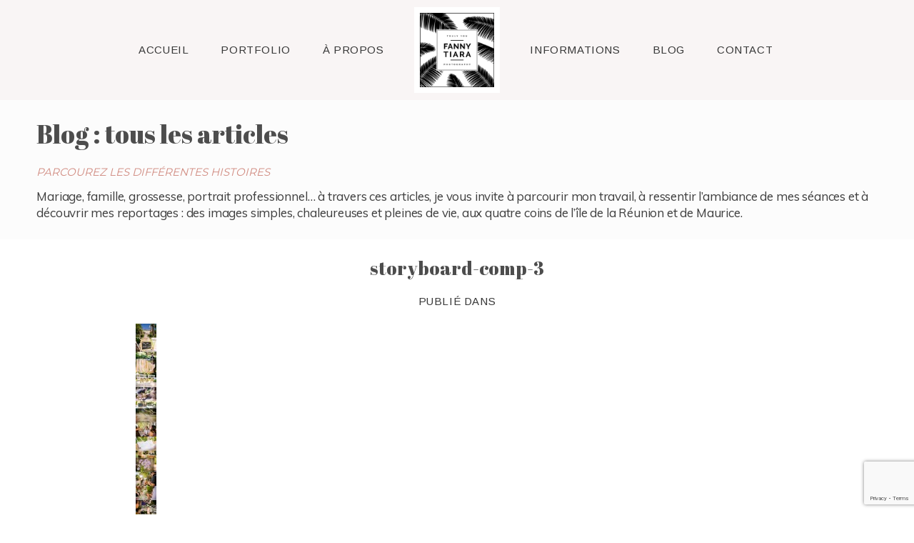

--- FILE ---
content_type: text/html; charset=UTF-8
request_url: https://tiara-photographie.fr/mariage-may-et-nacim-le-canet-des-maures-83/storyboard-comp-3-29/
body_size: 17226
content:
<!DOCTYPE html>
<html class="pp-rendered pp-protecting-images" lang="fr-FR"><!-- ProPhoto 8.2.9 -->
<head>
	<title>storyboard-comp-3 - Fanny Tiara Photographie</title>
	<meta charset="UTF-8" />
	<meta http-equiv="X-UA-Compatible" content="IE=edge" />
	<meta property="og:site_name" content="Fanny Tiara Photographie" />
	<meta property="og:type" content="article" />
	<meta property="og:title" content="storyboard-comp-3" />
	<meta property="og:url" content="https://tiara-photographie.fr/mariage-may-et-nacim-le-canet-des-maures-83/storyboard-comp-3-29/" />
	<meta property="og:description" content="Photographe de mariage et bébé - Réunion" />
	<meta name="viewport" content="width=device-width,initial-scale=1" />        <meta property="og:title" content="storyboard-comp-3"/>
        <meta property="og:image" content=""/>
        <meta property="og:description" content=""/>
        <meta name="description" content=""/>
        <meta name="keywords" content=""/>
		<meta name='robots' content='index, follow, max-image-preview:large, max-snippet:-1, max-video-preview:-1' />

	<!-- This site is optimized with the Yoast SEO plugin v26.8 - https://yoast.com/product/yoast-seo-wordpress/ -->
	<link rel="canonical" href="https://tiara-photographie.fr/mariage-may-et-nacim-le-canet-des-maures-83/storyboard-comp-3-29/" />
	<meta property="og:locale" content="fr_FR" />
	<meta property="og:type" content="article" />
	<meta property="og:title" content="storyboard-comp-3 - Fanny Tiara Photographie" />
	<meta property="og:url" content="https://tiara-photographie.fr/mariage-may-et-nacim-le-canet-des-maures-83/storyboard-comp-3-29/" />
	<meta property="og:site_name" content="Fanny Tiara Photographie" />
	<meta property="article:publisher" content="https://www.facebook.com/TiaraPhotographie/" />
	<meta property="og:image" content="https://tiara-photographie.fr/mariage-may-et-nacim-le-canet-des-maures-83/storyboard-comp-3-29" />
	<meta property="og:image:width" content="875" />
	<meta property="og:image:height" content="8915" />
	<meta property="og:image:type" content="image/jpeg" />
	<script type="application/ld+json" class="yoast-schema-graph">{"@context":"https://schema.org","@graph":[{"@type":"WebPage","@id":"https://tiara-photographie.fr/mariage-may-et-nacim-le-canet-des-maures-83/storyboard-comp-3-29/","url":"https://tiara-photographie.fr/mariage-may-et-nacim-le-canet-des-maures-83/storyboard-comp-3-29/","name":"storyboard-comp-3 - Fanny Tiara Photographie","isPartOf":{"@id":"https://tiara-photographie.fr/#website"},"primaryImageOfPage":{"@id":"https://tiara-photographie.fr/mariage-may-et-nacim-le-canet-des-maures-83/storyboard-comp-3-29/#primaryimage"},"image":{"@id":"https://tiara-photographie.fr/mariage-may-et-nacim-le-canet-des-maures-83/storyboard-comp-3-29/#primaryimage"},"thumbnailUrl":"https://tiara-photographie.fr/wp-content/uploads/2014/03/storyboard-comp-31.jpg","datePublished":"2014-03-30T20:01:32+00:00","breadcrumb":{"@id":"https://tiara-photographie.fr/mariage-may-et-nacim-le-canet-des-maures-83/storyboard-comp-3-29/#breadcrumb"},"inLanguage":"fr-FR","potentialAction":[{"@type":"ReadAction","target":["https://tiara-photographie.fr/mariage-may-et-nacim-le-canet-des-maures-83/storyboard-comp-3-29/"]}]},{"@type":"ImageObject","inLanguage":"fr-FR","@id":"https://tiara-photographie.fr/mariage-may-et-nacim-le-canet-des-maures-83/storyboard-comp-3-29/#primaryimage","url":"https://tiara-photographie.fr/wp-content/uploads/2014/03/storyboard-comp-31.jpg","contentUrl":"https://tiara-photographie.fr/wp-content/uploads/2014/03/storyboard-comp-31.jpg","width":875,"height":8915},{"@type":"BreadcrumbList","@id":"https://tiara-photographie.fr/mariage-may-et-nacim-le-canet-des-maures-83/storyboard-comp-3-29/#breadcrumb","itemListElement":[{"@type":"ListItem","position":1,"name":"Accueil","item":"https://tiara-photographie.fr/"},{"@type":"ListItem","position":2,"name":"Mariage &#8211; May et Nacim &#8211; Le Canet des Maures (83)","item":"https://tiara-photographie.fr/mariage-may-et-nacim-le-canet-des-maures-83/"},{"@type":"ListItem","position":3,"name":"storyboard-comp-3"}]},{"@type":"WebSite","@id":"https://tiara-photographie.fr/#website","url":"https://tiara-photographie.fr/","name":"Fanny Tiara Photographie","description":"Photographe de mariage et bébé - Réunion","publisher":{"@id":"https://tiara-photographie.fr/#organization"},"potentialAction":[{"@type":"SearchAction","target":{"@type":"EntryPoint","urlTemplate":"https://tiara-photographie.fr/?s={search_term_string}"},"query-input":{"@type":"PropertyValueSpecification","valueRequired":true,"valueName":"search_term_string"}}],"inLanguage":"fr-FR"},{"@type":"Organization","@id":"https://tiara-photographie.fr/#organization","name":"Fanny Tiara- Photographe de mariage et famille","url":"https://tiara-photographie.fr/","logo":{"@type":"ImageObject","inLanguage":"fr-FR","@id":"https://tiara-photographie.fr/#/schema/logo/image/","url":"https://i1.wp.com/tiara-photographie.fr/wp-content/uploads/2016/08/logo-fanny-tiara.png?fit=1164%2C1164&ssl=1","contentUrl":"https://i1.wp.com/tiara-photographie.fr/wp-content/uploads/2016/08/logo-fanny-tiara.png?fit=1164%2C1164&ssl=1","width":1164,"height":1164,"caption":"Fanny Tiara- Photographe de mariage et famille"},"image":{"@id":"https://tiara-photographie.fr/#/schema/logo/image/"},"sameAs":["https://www.facebook.com/TiaraPhotographie/","https://www.instagram.com/tiara_photographie/","https://fr.pinterest.com/fannytiaraphoto/"]}]}</script>
	<!-- / Yoast SEO plugin. -->


<link href='//hb.wpmucdn.com' rel='preconnect' />
<link rel="alternate" title="oEmbed (JSON)" type="application/json+oembed" href="https://tiara-photographie.fr/wp-json/oembed/1.0/embed?url=https%3A%2F%2Ftiara-photographie.fr%2Fmariage-may-et-nacim-le-canet-des-maures-83%2Fstoryboard-comp-3-29%2F" />
<link rel="alternate" title="oEmbed (XML)" type="text/xml+oembed" href="https://tiara-photographie.fr/wp-json/oembed/1.0/embed?url=https%3A%2F%2Ftiara-photographie.fr%2Fmariage-may-et-nacim-le-canet-des-maures-83%2Fstoryboard-comp-3-29%2F&#038;format=xml" />
<style id='wp-img-auto-sizes-contain-inline-css' type='text/css'>
img:is([sizes=auto i],[sizes^="auto," i]){contain-intrinsic-size:3000px 1500px}
/*# sourceURL=wp-img-auto-sizes-contain-inline-css */
</style>
<link rel='stylesheet' id='pp-front-css-css' href='https://tiara-photographie.fr/wp-content/themes/prophoto8/css/front.css?ver=8.2.9' type='text/css' media='all' />
<link rel='stylesheet' id='sbi_styles-css' href='https://tiara-photographie.fr/wp-content/plugins/instagram-feed-pro/css/sbi-styles.min.css?ver=6.5.1' type='text/css' media='all' />
<style id='wp-block-library-inline-css' type='text/css'>
:root{--wp-block-synced-color:#7a00df;--wp-block-synced-color--rgb:122,0,223;--wp-bound-block-color:var(--wp-block-synced-color);--wp-editor-canvas-background:#ddd;--wp-admin-theme-color:#007cba;--wp-admin-theme-color--rgb:0,124,186;--wp-admin-theme-color-darker-10:#006ba1;--wp-admin-theme-color-darker-10--rgb:0,107,160.5;--wp-admin-theme-color-darker-20:#005a87;--wp-admin-theme-color-darker-20--rgb:0,90,135;--wp-admin-border-width-focus:2px}@media (min-resolution:192dpi){:root{--wp-admin-border-width-focus:1.5px}}.wp-element-button{cursor:pointer}:root .has-very-light-gray-background-color{background-color:#eee}:root .has-very-dark-gray-background-color{background-color:#313131}:root .has-very-light-gray-color{color:#eee}:root .has-very-dark-gray-color{color:#313131}:root .has-vivid-green-cyan-to-vivid-cyan-blue-gradient-background{background:linear-gradient(135deg,#00d084,#0693e3)}:root .has-purple-crush-gradient-background{background:linear-gradient(135deg,#34e2e4,#4721fb 50%,#ab1dfe)}:root .has-hazy-dawn-gradient-background{background:linear-gradient(135deg,#faaca8,#dad0ec)}:root .has-subdued-olive-gradient-background{background:linear-gradient(135deg,#fafae1,#67a671)}:root .has-atomic-cream-gradient-background{background:linear-gradient(135deg,#fdd79a,#004a59)}:root .has-nightshade-gradient-background{background:linear-gradient(135deg,#330968,#31cdcf)}:root .has-midnight-gradient-background{background:linear-gradient(135deg,#020381,#2874fc)}:root{--wp--preset--font-size--normal:16px;--wp--preset--font-size--huge:42px}.has-regular-font-size{font-size:1em}.has-larger-font-size{font-size:2.625em}.has-normal-font-size{font-size:var(--wp--preset--font-size--normal)}.has-huge-font-size{font-size:var(--wp--preset--font-size--huge)}.has-text-align-center{text-align:center}.has-text-align-left{text-align:left}.has-text-align-right{text-align:right}.has-fit-text{white-space:nowrap!important}#end-resizable-editor-section{display:none}.aligncenter{clear:both}.items-justified-left{justify-content:flex-start}.items-justified-center{justify-content:center}.items-justified-right{justify-content:flex-end}.items-justified-space-between{justify-content:space-between}.screen-reader-text{border:0;clip-path:inset(50%);height:1px;margin:-1px;overflow:hidden;padding:0;position:absolute;width:1px;word-wrap:normal!important}.screen-reader-text:focus{background-color:#ddd;clip-path:none;color:#444;display:block;font-size:1em;height:auto;left:5px;line-height:normal;padding:15px 23px 14px;text-decoration:none;top:5px;width:auto;z-index:100000}html :where(.has-border-color){border-style:solid}html :where([style*=border-top-color]){border-top-style:solid}html :where([style*=border-right-color]){border-right-style:solid}html :where([style*=border-bottom-color]){border-bottom-style:solid}html :where([style*=border-left-color]){border-left-style:solid}html :where([style*=border-width]){border-style:solid}html :where([style*=border-top-width]){border-top-style:solid}html :where([style*=border-right-width]){border-right-style:solid}html :where([style*=border-bottom-width]){border-bottom-style:solid}html :where([style*=border-left-width]){border-left-style:solid}html :where(img[class*=wp-image-]){height:auto;max-width:100%}:where(figure){margin:0 0 1em}html :where(.is-position-sticky){--wp-admin--admin-bar--position-offset:var(--wp-admin--admin-bar--height,0px)}@media screen and (max-width:600px){html :where(.is-position-sticky){--wp-admin--admin-bar--position-offset:0px}}

/*# sourceURL=wp-block-library-inline-css */
</style><style id='global-styles-inline-css' type='text/css'>
:root{--wp--preset--aspect-ratio--square: 1;--wp--preset--aspect-ratio--4-3: 4/3;--wp--preset--aspect-ratio--3-4: 3/4;--wp--preset--aspect-ratio--3-2: 3/2;--wp--preset--aspect-ratio--2-3: 2/3;--wp--preset--aspect-ratio--16-9: 16/9;--wp--preset--aspect-ratio--9-16: 9/16;--wp--preset--color--black: #000000;--wp--preset--color--cyan-bluish-gray: #abb8c3;--wp--preset--color--white: #ffffff;--wp--preset--color--pale-pink: #f78da7;--wp--preset--color--vivid-red: #cf2e2e;--wp--preset--color--luminous-vivid-orange: #ff6900;--wp--preset--color--luminous-vivid-amber: #fcb900;--wp--preset--color--light-green-cyan: #7bdcb5;--wp--preset--color--vivid-green-cyan: #00d084;--wp--preset--color--pale-cyan-blue: #8ed1fc;--wp--preset--color--vivid-cyan-blue: #0693e3;--wp--preset--color--vivid-purple: #9b51e0;--wp--preset--gradient--vivid-cyan-blue-to-vivid-purple: linear-gradient(135deg,rgb(6,147,227) 0%,rgb(155,81,224) 100%);--wp--preset--gradient--light-green-cyan-to-vivid-green-cyan: linear-gradient(135deg,rgb(122,220,180) 0%,rgb(0,208,130) 100%);--wp--preset--gradient--luminous-vivid-amber-to-luminous-vivid-orange: linear-gradient(135deg,rgb(252,185,0) 0%,rgb(255,105,0) 100%);--wp--preset--gradient--luminous-vivid-orange-to-vivid-red: linear-gradient(135deg,rgb(255,105,0) 0%,rgb(207,46,46) 100%);--wp--preset--gradient--very-light-gray-to-cyan-bluish-gray: linear-gradient(135deg,rgb(238,238,238) 0%,rgb(169,184,195) 100%);--wp--preset--gradient--cool-to-warm-spectrum: linear-gradient(135deg,rgb(74,234,220) 0%,rgb(151,120,209) 20%,rgb(207,42,186) 40%,rgb(238,44,130) 60%,rgb(251,105,98) 80%,rgb(254,248,76) 100%);--wp--preset--gradient--blush-light-purple: linear-gradient(135deg,rgb(255,206,236) 0%,rgb(152,150,240) 100%);--wp--preset--gradient--blush-bordeaux: linear-gradient(135deg,rgb(254,205,165) 0%,rgb(254,45,45) 50%,rgb(107,0,62) 100%);--wp--preset--gradient--luminous-dusk: linear-gradient(135deg,rgb(255,203,112) 0%,rgb(199,81,192) 50%,rgb(65,88,208) 100%);--wp--preset--gradient--pale-ocean: linear-gradient(135deg,rgb(255,245,203) 0%,rgb(182,227,212) 50%,rgb(51,167,181) 100%);--wp--preset--gradient--electric-grass: linear-gradient(135deg,rgb(202,248,128) 0%,rgb(113,206,126) 100%);--wp--preset--gradient--midnight: linear-gradient(135deg,rgb(2,3,129) 0%,rgb(40,116,252) 100%);--wp--preset--font-size--small: 13px;--wp--preset--font-size--medium: 20px;--wp--preset--font-size--large: 36px;--wp--preset--font-size--x-large: 42px;--wp--preset--spacing--20: 0.44rem;--wp--preset--spacing--30: 0.67rem;--wp--preset--spacing--40: 1rem;--wp--preset--spacing--50: 1.5rem;--wp--preset--spacing--60: 2.25rem;--wp--preset--spacing--70: 3.38rem;--wp--preset--spacing--80: 5.06rem;--wp--preset--shadow--natural: 6px 6px 9px rgba(0, 0, 0, 0.2);--wp--preset--shadow--deep: 12px 12px 50px rgba(0, 0, 0, 0.4);--wp--preset--shadow--sharp: 6px 6px 0px rgba(0, 0, 0, 0.2);--wp--preset--shadow--outlined: 6px 6px 0px -3px rgb(255, 255, 255), 6px 6px rgb(0, 0, 0);--wp--preset--shadow--crisp: 6px 6px 0px rgb(0, 0, 0);}:where(.is-layout-flex){gap: 0.5em;}:where(.is-layout-grid){gap: 0.5em;}body .is-layout-flex{display: flex;}.is-layout-flex{flex-wrap: wrap;align-items: center;}.is-layout-flex > :is(*, div){margin: 0;}body .is-layout-grid{display: grid;}.is-layout-grid > :is(*, div){margin: 0;}:where(.wp-block-columns.is-layout-flex){gap: 2em;}:where(.wp-block-columns.is-layout-grid){gap: 2em;}:where(.wp-block-post-template.is-layout-flex){gap: 1.25em;}:where(.wp-block-post-template.is-layout-grid){gap: 1.25em;}.has-black-color{color: var(--wp--preset--color--black) !important;}.has-cyan-bluish-gray-color{color: var(--wp--preset--color--cyan-bluish-gray) !important;}.has-white-color{color: var(--wp--preset--color--white) !important;}.has-pale-pink-color{color: var(--wp--preset--color--pale-pink) !important;}.has-vivid-red-color{color: var(--wp--preset--color--vivid-red) !important;}.has-luminous-vivid-orange-color{color: var(--wp--preset--color--luminous-vivid-orange) !important;}.has-luminous-vivid-amber-color{color: var(--wp--preset--color--luminous-vivid-amber) !important;}.has-light-green-cyan-color{color: var(--wp--preset--color--light-green-cyan) !important;}.has-vivid-green-cyan-color{color: var(--wp--preset--color--vivid-green-cyan) !important;}.has-pale-cyan-blue-color{color: var(--wp--preset--color--pale-cyan-blue) !important;}.has-vivid-cyan-blue-color{color: var(--wp--preset--color--vivid-cyan-blue) !important;}.has-vivid-purple-color{color: var(--wp--preset--color--vivid-purple) !important;}.has-black-background-color{background-color: var(--wp--preset--color--black) !important;}.has-cyan-bluish-gray-background-color{background-color: var(--wp--preset--color--cyan-bluish-gray) !important;}.has-white-background-color{background-color: var(--wp--preset--color--white) !important;}.has-pale-pink-background-color{background-color: var(--wp--preset--color--pale-pink) !important;}.has-vivid-red-background-color{background-color: var(--wp--preset--color--vivid-red) !important;}.has-luminous-vivid-orange-background-color{background-color: var(--wp--preset--color--luminous-vivid-orange) !important;}.has-luminous-vivid-amber-background-color{background-color: var(--wp--preset--color--luminous-vivid-amber) !important;}.has-light-green-cyan-background-color{background-color: var(--wp--preset--color--light-green-cyan) !important;}.has-vivid-green-cyan-background-color{background-color: var(--wp--preset--color--vivid-green-cyan) !important;}.has-pale-cyan-blue-background-color{background-color: var(--wp--preset--color--pale-cyan-blue) !important;}.has-vivid-cyan-blue-background-color{background-color: var(--wp--preset--color--vivid-cyan-blue) !important;}.has-vivid-purple-background-color{background-color: var(--wp--preset--color--vivid-purple) !important;}.has-black-border-color{border-color: var(--wp--preset--color--black) !important;}.has-cyan-bluish-gray-border-color{border-color: var(--wp--preset--color--cyan-bluish-gray) !important;}.has-white-border-color{border-color: var(--wp--preset--color--white) !important;}.has-pale-pink-border-color{border-color: var(--wp--preset--color--pale-pink) !important;}.has-vivid-red-border-color{border-color: var(--wp--preset--color--vivid-red) !important;}.has-luminous-vivid-orange-border-color{border-color: var(--wp--preset--color--luminous-vivid-orange) !important;}.has-luminous-vivid-amber-border-color{border-color: var(--wp--preset--color--luminous-vivid-amber) !important;}.has-light-green-cyan-border-color{border-color: var(--wp--preset--color--light-green-cyan) !important;}.has-vivid-green-cyan-border-color{border-color: var(--wp--preset--color--vivid-green-cyan) !important;}.has-pale-cyan-blue-border-color{border-color: var(--wp--preset--color--pale-cyan-blue) !important;}.has-vivid-cyan-blue-border-color{border-color: var(--wp--preset--color--vivid-cyan-blue) !important;}.has-vivid-purple-border-color{border-color: var(--wp--preset--color--vivid-purple) !important;}.has-vivid-cyan-blue-to-vivid-purple-gradient-background{background: var(--wp--preset--gradient--vivid-cyan-blue-to-vivid-purple) !important;}.has-light-green-cyan-to-vivid-green-cyan-gradient-background{background: var(--wp--preset--gradient--light-green-cyan-to-vivid-green-cyan) !important;}.has-luminous-vivid-amber-to-luminous-vivid-orange-gradient-background{background: var(--wp--preset--gradient--luminous-vivid-amber-to-luminous-vivid-orange) !important;}.has-luminous-vivid-orange-to-vivid-red-gradient-background{background: var(--wp--preset--gradient--luminous-vivid-orange-to-vivid-red) !important;}.has-very-light-gray-to-cyan-bluish-gray-gradient-background{background: var(--wp--preset--gradient--very-light-gray-to-cyan-bluish-gray) !important;}.has-cool-to-warm-spectrum-gradient-background{background: var(--wp--preset--gradient--cool-to-warm-spectrum) !important;}.has-blush-light-purple-gradient-background{background: var(--wp--preset--gradient--blush-light-purple) !important;}.has-blush-bordeaux-gradient-background{background: var(--wp--preset--gradient--blush-bordeaux) !important;}.has-luminous-dusk-gradient-background{background: var(--wp--preset--gradient--luminous-dusk) !important;}.has-pale-ocean-gradient-background{background: var(--wp--preset--gradient--pale-ocean) !important;}.has-electric-grass-gradient-background{background: var(--wp--preset--gradient--electric-grass) !important;}.has-midnight-gradient-background{background: var(--wp--preset--gradient--midnight) !important;}.has-small-font-size{font-size: var(--wp--preset--font-size--small) !important;}.has-medium-font-size{font-size: var(--wp--preset--font-size--medium) !important;}.has-large-font-size{font-size: var(--wp--preset--font-size--large) !important;}.has-x-large-font-size{font-size: var(--wp--preset--font-size--x-large) !important;}
/*# sourceURL=global-styles-inline-css */
</style>

<link rel='stylesheet' id='swiper-css-css' href='https://tiara-photographie.fr/wp-content/plugins/instagram-widget-by-wpzoom/dist/styles/library/swiper.css?ver=7.4.1' type='text/css' media='all' />
<link rel='stylesheet' id='dashicons-css' href='https://tiara-photographie.fr/wp-includes/css/dashicons.min.css?ver=bc9ecfafdcd681ec9b2574992919cd20' type='text/css' media='all' />
<link rel='stylesheet' id='magnific-popup-css' href='https://tiara-photographie.fr/wp-content/plugins/instagram-widget-by-wpzoom/dist/styles/library/magnific-popup.css?ver=2.3.2' type='text/css' media='all' />
<link rel='stylesheet' id='wpz-insta_block-frontend-style-css' href='https://tiara-photographie.fr/wp-content/plugins/instagram-widget-by-wpzoom/dist/styles/frontend/index.css?ver=css-4b331c57b581' type='text/css' media='all' />
<style id='classic-theme-styles-inline-css' type='text/css'>
/*! This file is auto-generated */
.wp-block-button__link{color:#fff;background-color:#32373c;border-radius:9999px;box-shadow:none;text-decoration:none;padding:calc(.667em + 2px) calc(1.333em + 2px);font-size:1.125em}.wp-block-file__button{background:#32373c;color:#fff;text-decoration:none}
/*# sourceURL=/wp-includes/css/classic-themes.min.css */
</style>
<link rel='stylesheet' id='contact-form-7-css' href='https://tiara-photographie.fr/wp-content/plugins/contact-form-7/includes/css/styles.css?ver=6.1.4' type='text/css' media='all' />
<link rel='stylesheet' id='ivory-search-styles-css' href='https://tiara-photographie.fr/wp-content/plugins/add-search-to-menu/public/css/ivory-search.min.css?ver=5.5.14' type='text/css' media='all' />
<link rel='stylesheet' id='axeptio/main-css' href='https://tiara-photographie.fr/wp-content/plugins/axeptio-sdk-integration/dist/css/frontend/main.css' type='text/css' media='all' />
<!--n2css--><!--n2js--><script type="text/javascript" src="https://tiara-photographie.fr/wp-includes/js/jquery/jquery.min.js?ver=3.7.1" id="jquery-core-js"></script>
<script type="text/javascript" src="https://tiara-photographie.fr/wp-includes/js/jquery/jquery-migrate.min.js?ver=3.4.1" id="jquery-migrate-js"></script>
<script type="text/javascript" src="https://tiara-photographie.fr/wp-includes/js/underscore.min.js?ver=1.13.7" id="underscore-js"></script>
<script type="text/javascript" id="wp-util-js-extra">
/* <![CDATA[ */
var _wpUtilSettings = {"ajax":{"url":"/wp-admin/admin-ajax.php"}};
//# sourceURL=wp-util-js-extra
/* ]]> */
</script>
<script type="text/javascript" src="https://tiara-photographie.fr/wp-includes/js/wp-util.min.js?ver=bc9ecfafdcd681ec9b2574992919cd20" id="wp-util-js"></script>
<script type="text/javascript" src="https://tiara-photographie.fr/wp-content/plugins/instagram-widget-by-wpzoom/dist/scripts/library/magnific-popup.js?ver=1768517475" id="magnific-popup-js"></script>
<script type="text/javascript" src="https://tiara-photographie.fr/wp-content/plugins/instagram-widget-by-wpzoom/dist/scripts/library/swiper.js?ver=7.4.1" id="swiper-js-js"></script>
<script type="text/javascript" src="https://tiara-photographie.fr/wp-content/plugins/instagram-widget-by-wpzoom/dist/scripts/frontend/block.js?ver=6c9dcb21b2da662ca82d" id="wpz-insta_block-frontend-script-js"></script>
<link rel="https://api.w.org/" href="https://tiara-photographie.fr/wp-json/" /><link rel="alternate" title="JSON" type="application/json" href="https://tiara-photographie.fr/wp-json/wp/v2/media/2371" /><link rel="EditURI" type="application/rsd+xml" title="RSD" href="https://tiara-photographie.fr/xmlrpc.php?rsd" />
<link rel='shortlink' href='https://tiara-photographie.fr/?p=2371' />
<style id="mystickymenu" type="text/css">#mysticky-nav { width:100%; position: static; height: auto !important; }#mysticky-nav.wrapfixed { position:fixed; left: 0px; margin-top:0px;  z-index: 99990; -webkit-transition: 0.3s; -moz-transition: 0.3s; -o-transition: 0.3s; transition: 0.3s; -ms-filter:"progid:DXImageTransform.Microsoft.Alpha(Opacity=90)"; filter: alpha(opacity=90); opacity:0.9; background-color: #f7f5e7;}#mysticky-nav.wrapfixed .myfixed{ background-color: #f7f5e7; position: relative;top: auto;left: auto;right: auto;}#mysticky-nav .myfixed { margin:0 auto; float:none; border:0px; background:none; max-width:100%; }</style>			<style type="text/css">
																															</style>
			<meta name="ti-site-data" content="[base64]" />
	<link rel="preconnect" href="https://use.fontawesome.com" crossorigin />
<style type="text/css">.fa,.fab,.fal,.far,.fas{-moz-osx-font-smoothing:grayscale;-webkit-font-smoothing:antialiased;display:inline-block;font-style:normal;font-variant:normal;text-rendering:auto;line-height:1}.fa-lg{font-size:1.33333em;line-height:.75em;vertical-align:-.0667em}.fa-xs{font-size:.75em}.fa-sm{font-size:.875em}.fa-1x{font-size:1em}.fa-2x{font-size:2em}.fa-3x{font-size:3em}.fa-4x{font-size:4em}.fa-5x{font-size:5em}.fa-6x{font-size:6em}.fa-7x{font-size:7em}.fa-8x{font-size:8em}.fa-9x{font-size:9em}.fa-10x{font-size:10em}.fa-fw{text-align:center;width:1.25em}.fa-ul{list-style-type:none;margin-left:2.5em;padding-left:0}.fa-ul>li{position:relative}.fa-li{left:-2em;position:absolute;text-align:center;width:2em;line-height:inherit}.fa-border{border:.08em solid #eee;border-radius:.1em;padding:.2em .25em .15em}.fa-pull-left{float:left}.fa-pull-right{float:right}.fa.fa-pull-left,.fab.fa-pull-left,.fal.fa-pull-left,.far.fa-pull-left,.fas.fa-pull-left{margin-right:.3em}.fa.fa-pull-right,.fab.fa-pull-right,.fal.fa-pull-right,.far.fa-pull-right,.fas.fa-pull-right{margin-left:.3em}.fa-spin{-webkit-animation:a 2s infinite linear;animation:a 2s infinite linear}.fa-pulse{-webkit-animation:a 1s infinite steps(8);animation:a 1s infinite steps(8)}@-webkit-keyframes a{0%{-webkit-transform:rotate(0);transform:rotate(0)}to{-webkit-transform:rotate(1turn);transform:rotate(1turn)}}@keyframes a{0%{-webkit-transform:rotate(0);transform:rotate(0)}to{-webkit-transform:rotate(1turn);transform:rotate(1turn)}}.fa-rotate-90{-webkit-transform:rotate(90deg);transform:rotate(90deg)}.fa-rotate-180{-webkit-transform:rotate(180deg);transform:rotate(180deg)}.fa-rotate-270{-webkit-transform:rotate(270deg);transform:rotate(270deg)}.fa-flip-horizontal{-webkit-transform:scaleX(-1);transform:scaleX(-1)}.fa-flip-vertical{-webkit-transform:scaleY(-1);transform:scaleY(-1)}.fa-flip-horizontal.fa-flip-vertical{-webkit-transform:scale(-1);transform:scale(-1)}:root .fa-flip-horizontal,:root .fa-flip-vertical,:root .fa-rotate-180,:root .fa-rotate-270,:root .fa-rotate-90{-webkit-filter:none;filter:none}.fa-stack{display:inline-block;height:2em;line-height:2em;position:relative;vertical-align:middle;width:2em}.fa-stack-1x,.fa-stack-2x{left:0;position:absolute;text-align:center;width:100%}.fa-stack-1x{line-height:inherit}.fa-stack-2x{font-size:2em}.fa-inverse{color:#fff}.fa-angle-double-right:before{content:"\f101"}.fa-angle-right:before{content:"\f105"}.fa-angle-left:before{content:"\f104"}.fa-arrow-circle-down:before{content:"\f0ab"}.fa-arrow-circle-left:before{content:"\f0a8"}.fa-arrow-circle-right:before{content:"\f0a9"}.fa-arrow-circle-up:before{content:"\f0aa"}.fa-arrow-down:before{content:"\f063"}.fa-arrow-left:before{content:"\f060"}.fa-arrow-right:before{content:"\f061"}.fa-arrow-up:before{content:"\f062"}.fa-caret-down:before{content:"\f0d7"}.fa-caret-left:before{content:"\f0d9"}.fa-caret-right:before{content:"\f0da"}.fa-caret-square-down:before{content:"\f150"}.fa-caret-square-left:before{content:"\f191"}.fa-caret-square-right:before{content:"\f152"}.fa-caret-square-up:before{content:"\f151"}.fa-caret-up:before{content:"\f0d8"}.fa-chevron-circle-down:before{content:"\f13a"}.fa-chevron-circle-left:before{content:"\f137"}.fa-chevron-circle-right:before{content:"\f138"}.fa-chevron-circle-up:before{content:"\f139"}.fa-chevron-down:before{content:"\f078"}.fa-chevron-left:before{content:"\f053"}.fa-chevron-right:before{content:"\f054"}.fa-chevron-up:before{content:"\f077"}.fa-compress:before{content:"\f066"}.fa-expand:before{content:"\f065"}.fa-hand-point-down:before{content:"\f0a7"}.fa-hand-point-left:before{content:"\f0a5"}.fa-hand-point-right:before{content:"\f0a4"}.fa-hand-point-up:before{content:"\f0a6"}.fa-long-arrow-alt-down:before{content:"\f309"}.fa-long-arrow-alt-left:before{content:"\f30a"}.fa-long-arrow-alt-right:before{content:"\f30b"}.fa-long-arrow-alt-up:before{content:"\f30c"}.fa-minus:before{content:"\f068"}.fa-minus-circle:before{content:"\f056"}.fa-minus-square:before{content:"\f146"}.fa-pause:before{content:"\f04c"}.fa-pause-circle:before{content:"\f28b"}.fa-play:before{content:"\f04b"}.fa-play-circle:before{content:"\f144"}.fa-plus:before{content:"\f067"}.fa-plus-circle:before{content:"\f055"}.fa-plus-square:before{content:"\f0fe"}.fa-times:before{content:"\f00d"}.fa-times-circle:before{content:"\f057"}.sr-only{border:0;clip:rect(0,0,0,0);height:1px;margin:-1px;overflow:hidden;padding:0;position:absolute;width:1px}.sr-only-focusable:active,.sr-only-focusable:focus{clip:auto;height:auto;margin:0;overflow:visible;position:static;width:auto}@font-face{font-family:Font Awesome\ 5 Brands;font-style:normal;font-weight:400;font-display:swap;src:url(https://use.fontawesome.com/releases/v5.0.2/webfonts/fa-brands-400.eot);src:url(https://use.fontawesome.com/releases/v5.0.2/webfonts/fa-brands-400.eot?#iefix) format("embedded-opentype"),url(https://use.fontawesome.com/releases/v5.0.2/webfonts/fa-brands-400.woff2) format("woff2"),url(https://use.fontawesome.com/releases/v5.0.2/webfonts/fa-brands-400.woff) format("woff"),url(https://use.fontawesome.com/releases/v5.0.2/webfonts/fa-brands-400.ttf) format("truetype"),url(https://use.fontawesome.com/releases/v5.0.2/webfonts/fa-brands-400.svg#fontawesome) format("svg")}.fab{font-family:Font Awesome\ 5 Brands}@font-face{font-family:Font Awesome\ 5 Free;font-style:normal;font-weight:400;font-display:swap;src:url(https://use.fontawesome.com/releases/v5.0.2/webfonts/fa-regular-400.eot);src:url(https://use.fontawesome.com/releases/v5.0.2/webfonts/fa-regular-400.eot?#iefix) format("embedded-opentype"),url(https://use.fontawesome.com/releases/v5.0.2/webfonts/fa-regular-400.woff2) format("woff2"),url(https://use.fontawesome.com/releases/v5.0.2/webfonts/fa-regular-400.woff) format("woff"),url(https://use.fontawesome.com/releases/v5.0.2/webfonts/fa-regular-400.ttf) format("truetype"),url(https://use.fontawesome.com/releases/v5.0.2/webfonts/fa-regular-400.svg#fontawesome) format("svg")}.far{font-weight:400}@font-face{font-family:Font Awesome\ 5 Free;font-style:normal;font-weight:900;font-display:swap;src:url(https://use.fontawesome.com/releases/v5.0.2/webfonts/fa-solid-900.eot);src:url(https://use.fontawesome.com/releases/v5.0.2/webfonts/fa-solid-900.eot?#iefix) format("embedded-opentype"),url(https://use.fontawesome.com/releases/v5.0.2/webfonts/fa-solid-900.woff2) format("woff2"),url(https://use.fontawesome.com/releases/v5.0.2/webfonts/fa-solid-900.woff) format("woff"),url(https://use.fontawesome.com/releases/v5.0.2/webfonts/fa-solid-900.ttf) format("truetype"),url(https://use.fontawesome.com/releases/v5.0.2/webfonts/fa-solid-900.svg#fontawesome) format("svg")}.fa,.far,.fas{font-family:Font Awesome\ 5 Free}.fa,.fas{font-weight:900}</style>
<script type="text/javascript">
window.PROPHOTO || (window.PROPHOTO = {});
window.PROPHOTO.imgProtection = {"level":"clicks"};
</script><script type="text/javascript">
window.PROPHOTO || (window.PROPHOTO = {});
window.PROPHOTO.designId = "4a604df5-27bd-4b7d-9dea-4b4c6328bcc3";
window.PROPHOTO.layoutId = "495a5317-8a43-4c96-b0f4-f0120d29cfa1";
</script><script>document.addEventListener('keydown', function(e) {
  if (document.querySelector('.ansel-control')) {
    if (e.key === 'ArrowLeft') {
      jQuery('.ansel-control-prev').trigger('click');
    } else if (e.key === 'ArrowRight') {
      jQuery('.ansel-control-next').trigger('click');
    }
  }
});
</script><link rel="icon" href="https://tiara-photographie.fr/wp-content/uploads/2021/01/cropped-logo-fanny-tiara2-32x32.jpg" sizes="32x32" />
<link rel="icon" href="https://tiara-photographie.fr/wp-content/uploads/2021/01/cropped-logo-fanny-tiara2-192x192.jpg" sizes="192x192" />
<link rel="apple-touch-icon" href="https://tiara-photographie.fr/wp-content/uploads/2021/01/cropped-logo-fanny-tiara2-180x180.jpg" />
<meta name="msapplication-TileImage" content="https://tiara-photographie.fr/wp-content/uploads/2021/01/cropped-logo-fanny-tiara2-270x270.jpg" />
<link rel="stylesheet" media="all" href="//tiara-photographie.fr/wp-content/uploads/pp/static/design-4a604df5-27bd-4b7d-9dea-4b4c6328bcc3-1768832457.css" /><link rel="stylesheet" href="//tiara-photographie.fr/wp-content/uploads/pp/static/layout-495a5317-8a43-4c96-b0f4-f0120d29cfa1-1768832457.css" /><link rel="stylesheet" href="//tiara-photographie.fr?pp_route=%2Fsite-custom-css&version=1761637024" /><link rel="preconnect" href="https://fonts.gstatic.com" crossorigin />
<link rel="preload" href="https://fonts.googleapis.com/css?family=Muli|Abril+Fatface|Open+Sans|Arimo|Montserrat|Oranienbaum&display=swap" as="style"><link href="https://fonts.googleapis.com/css?family=Muli|Abril+Fatface|Open+Sans|Arimo|Montserrat|Oranienbaum&display=swap" rel="stylesheet">
	<link rel="alternate" href="https://tiara-photographie.fr/feed/" type="application/rss+xml" title="Fanny Tiara Photographie Posts RSS feed"/>
	<link rel="pingback" href="https://tiara-photographie.fr/xmlrpc.php"/>
    
    </head>

<body id="body" class="attachment wp-singular attachment-template-default single single-attachment postid-2371 attachmentid-2371 attachment-jpeg wp-embed-responsive wp-theme-prophoto8 sp-easy-accordion-enabled prophoto8 thread-comments article-storyboard-comp-3-29 css-1xyreiv">
    
    
        <div id="fb-root"></div>
        <script>
        (function(d, s, id) {
            var js, fjs = d.getElementsByTagName(s)[0];
            if (d.getElementById(id)) return;
            js = d.createElement(s); js.id = id;
            js.src = "//connect.facebook.net/fr_FR/sdk.js#xfbml=1&version=v2.4";
            fjs.parentNode.insertBefore(js, fjs);
        }(document, 'script', 'facebook-jssdk'));
    </script>
    
    <script type="text/javascript">
        (function(d, platform) {
            var isIOS = [
                'iPad Simulator',
                'iPhone Simulator',
                'iPod Simulator',
                'iPad',
                'iPhone',
                'iPod'
            ].includes(platform)
            // iPad on iOS 13 detection
            || (platform === "MacIntel" && "ontouchend" in d);

            if (isIOS) {
                d.body.classList.add('is-iOS');
            }
        }(document, window.navigator.platform));
    </script>

    
        <div class="pp-slideover pp-slideover--right"><div class="css-1h7rs09 own-css pp-block _b3dbbf6e-d9ec-4097-9d7b-211cfcf92c3b" data-index="0"><div class="row no-gutters css-1w7ik8a pp-row _3b498d42-9ac7-4c27-812e-d80d7e15de29 _b3dbbf6e-d9ec-4097-9d7b-211cfcf92c3b__row"><div class="pp-column _0cfd7b85-840f-4e6d-b0a2-9934448afa2a _b3dbbf6e-d9ec-4097-9d7b-211cfcf92c3b__column _3b498d42-9ac7-4c27-812e-d80d7e15de29__column col-xs-12 col-sm-12 col-md-12 col-lg-12"><div class="css-1idj3bk pp-column__inner _0cfd7b85-840f-4e6d-b0a2-9934448afa2a__inner _b3dbbf6e-d9ec-4097-9d7b-211cfcf92c3b__column__inner _3b498d42-9ac7-4c27-812e-d80d7e15de29__column__inner"><div data-id="437f2d24-9c6a-4641-9fba-f84c6023a4f0" data-vertical-offset="" class="pp-module _437f2d24-9c6a-4641-9fba-f84c6023a4f0 _b3dbbf6e-d9ec-4097-9d7b-211cfcf92c3b__module _3b498d42-9ac7-4c27-812e-d80d7e15de29__module _0cfd7b85-840f-4e6d-b0a2-9934448afa2a__module css-h3xw9h pp-module--graphic"><section class="css-r6nnrt pp-graphics"><div class="pp-graphic" style="max-width:120px;width:100%" data-tour="inline-editing-tile"><a href="https://tiara-photographie.fr/" target="_self"><div><span data-tile-id="0c09fc1c-c271-4d9d-96c5-be7f818ba66e" class="css-mheq4g pp-tile own-css _0c09fc1c-c271-4d9d-96c5-be7f818ba66e"><span class="_9dbd6852-861f-4c0f-9acd-31de900737a6 pp-tile__layer pp-tile__layer--text css-1i12j2g"><span class="pp-tile__layer__inner">Raleigh</span></span><span class="_9d6aa870-481a-40a8-a940-a2055f1f73f8 pp-tile__layer pp-tile__layer--image css-1stsofk"><img alt="" class="pp-image pp-tile__layer__inner" src="https://tiara-photographie.fr/wp-content/uploads/2021/01/cropped-logo-fanny-tiara-2.jpg" width="512" height="512" loading="lazy" srcset="https://tiara-photographie.fr/wp-content/uploads/2021/01/cropped-logo-fanny-tiara-2.jpg 512w, https://tiara-photographie.fr/wp-content/uploads/2021/01/cropped-logo-fanny-tiara-2-300x300.jpg 300w, https://tiara-photographie.fr/wp-content/uploads/2021/01/cropped-logo-fanny-tiara-2-150x150.jpg 150w, https://tiara-photographie.fr/wp-content/uploads/2021/01/cropped-logo-fanny-tiara-2-270x270.jpg 270w, https://tiara-photographie.fr/wp-content/uploads/2021/01/cropped-logo-fanny-tiara-2-192x192.jpg 192w, https://tiara-photographie.fr/wp-content/uploads/2021/01/cropped-logo-fanny-tiara-2-180x180.jpg 180w, https://tiara-photographie.fr/wp-content/uploads/2021/01/cropped-logo-fanny-tiara-2-32x32.jpg 32w" sizes="(max-width: 512px) 100vw, 512px"></span></span></div></a></div></section></div><div data-id="fc84e77c-908f-4f83-9b2b-abf7ece284f5" data-vertical-offset="" class="pp-module _fc84e77c-908f-4f83-9b2b-abf7ece284f5 _b3dbbf6e-d9ec-4097-9d7b-211cfcf92c3b__module _3b498d42-9ac7-4c27-812e-d80d7e15de29__module _0cfd7b85-840f-4e6d-b0a2-9934448afa2a__module css-fm5dg6 pp-module--menu"><nav class="pp-menu pp-menu--vertical _fc84e77c-908f-4f83-9b2b-abf7ece284f5 css-1nytqdq"><ul class="pp-menu-items"><li class="_e88fd5a9-b797-4f70-9e38-f1a10a5b6af5 pp-menu-item--home pp-menu-item--depth1 pp-menu-item"><a href="https://tiara-photographie.fr/" target="_self">Accueil</a></li><li class="_9fd996a7-c4ec-4d5a-898f-28bb133e92f9 pp-menu-item--custom-text pp-menu-item--depth1 pp-menu-item has-children"><span>Portfolio</span><ul class="pp-menu-items"><li class="_034a816c-1fd4-4616-8b7c-fe5b2fff389c pp-menu-item--page pp-menu-item--depth2 pp-menu-item"><a href="https://tiara-photographie.fr/portfolio-mariage/" target="_self">Mariage</a></li><li class="_7268b65f-44e6-4f36-85c2-f910ad4de76b pp-menu-item--page pp-menu-item--depth2 pp-menu-item"><a href="https://tiara-photographie.fr/portfolio-famille/" target="_self">Famille</a></li><li class="_16e34cac-f817-46eb-b8d0-2e5a7de279d2 pp-menu-item--page pp-menu-item--depth2 pp-menu-item"><a href="https://tiara-photographie.fr/portfolio-couple/" target="_self">Couple</a></li><li class="_a6768d2f-40a9-41c8-8521-53305fb72235 pp-menu-item--page pp-menu-item--depth2 pp-menu-item"><a href="https://tiara-photographie.fr/portfolio-grossesse/" target="_self">Grossesse</a></li><li class="_43e0b896-3a0a-486a-aa5f-04faf434634d pp-menu-item--page pp-menu-item--depth2 pp-menu-item"><a href="https://tiara-photographie.fr/portfolio-entreprise/" target="_self">Entreprise</a></li><li class="_8cc44804-5b70-45c2-abed-5896db7b9b9e pp-menu-item--page pp-menu-item--depth2 pp-menu-item"><a href="https://tiara-photographie.fr/portfolio-studio/" target="_self">Studio</a></li></ul></li><li class="_0e32385e-42cc-4ef1-86e9-eb8d584ce7e6 pp-menu-item--page pp-menu-item--depth1 pp-menu-item"><a href="https://tiara-photographie.fr/a-propos-de-fanny-tiara/" target="_self">À propos</a></li></ul></nav></div><div data-id="2e5daef0-e36f-43ab-94f2-ea49b6216129" data-vertical-offset="" class="pp-module _2e5daef0-e36f-43ab-94f2-ea49b6216129 _b3dbbf6e-d9ec-4097-9d7b-211cfcf92c3b__module _3b498d42-9ac7-4c27-812e-d80d7e15de29__module _0cfd7b85-840f-4e6d-b0a2-9934448afa2a__module css-sovvwe pp-module--menu"><nav class="pp-menu pp-menu--vertical _2e5daef0-e36f-43ab-94f2-ea49b6216129 css-ussj5e"><ul class="pp-menu-items"><li class="_e42a4db8-7d1a-45c0-9ba2-b0d8d75d06ed pp-menu-item--page pp-menu-item--depth1 pp-menu-item"><a href="https://tiara-photographie.fr/informations/" target="_self">Informations</a></li><li class="_5ef76986-f164-4f0e-908a-01835a638ea0 pp-menu-item--custom-text pp-menu-item--depth1 pp-menu-item has-children"><span>Blog</span><ul class="pp-menu-items"><li class="_fe0e8393-4455-4dfb-a3dc-fcbc9774ecf3 pp-menu-item--page pp-menu-item--depth2 pp-menu-item"><a href="https://tiara-photographie.fr/blog/" target="_self">Tout</a></li><li class="_ec405900-03c6-4ace-98fb-37fd31b86802 pp-menu-item--category pp-menu-item--depth2 pp-menu-item"><a href="https://tiara-photographie.fr/category/mariage/" target="_self">Mariage</a></li><li class="_06d38877-bf6f-4784-b1fb-b73173ea6815 pp-menu-item--category pp-menu-item--depth2 pp-menu-item"><a href="https://tiara-photographie.fr/category/famille/" target="_self">Famille</a></li><li class="_38337dc5-817e-421f-aa7e-08b5717dd479 pp-menu-item--category pp-menu-item--depth2 pp-menu-item"><a href="https://tiara-photographie.fr/category/couple/" target="_self">Couple</a></li><li class="_d56c38f1-ed92-41cc-b98f-880cd6158f28 pp-menu-item--category pp-menu-item--depth2 pp-menu-item"><a href="https://tiara-photographie.fr/category/grossesse/" target="_self">Grossesse</a></li><li class="_3a03acbc-4751-41d5-9bf5-019e7230a817 pp-menu-item--category pp-menu-item--depth2 pp-menu-item"><a href="https://tiara-photographie.fr/category/imagesdemarque/" target="_self">Images de Marque</a></li></ul></li><li class="_7c1fe072-920d-47f3-b736-afa149ca45dc pp-menu-item--page pp-menu-item--depth1 pp-menu-item"><a href="https://tiara-photographie.fr/contact/" target="_self">Contact</a></li></ul></nav></div><div data-id="123d0085-495c-4233-843b-800c4a386888" data-vertical-offset="" class="pp-module _123d0085-495c-4233-843b-800c4a386888 _b3dbbf6e-d9ec-4097-9d7b-211cfcf92c3b__module _3b498d42-9ac7-4c27-812e-d80d7e15de29__module _0cfd7b85-840f-4e6d-b0a2-9934448afa2a__module css-1egkp94 pp-module--graphic"><section class="css-zy3nub pp-graphics"><div class="pp-graphic" style="max-width:30px;width:23.95%" data-tour="inline-editing-tile"><a href="https://www.facebook.com/TiaraPhotographie/" target="_blank"><div><span data-tile-id="ce6dec5b-e874-422a-8d72-4fe76d8d5a0b" class="css-bae57t pp-tile own-css _ce6dec5b-e874-422a-8d72-4fe76d8d5a0b"><span class="_eaa8660e-ec09-43d0-b08f-d1e1cf693194 pp-tile__layer pp-tile__layer--image css-1qq3kpg"><img alt="" class="pp-image pp-tile__layer__inner" src="https://tiara-photographie.fr/wp-content/uploads/2025/09/1525441471-facebook.png" width="60" height="60" loading="lazy" srcset="https://tiara-photographie.fr/wp-content/uploads/2025/09/1525441471-facebook.png 60w, https://tiara-photographie.fr/wp-content/uploads/2025/09/1525441471-facebook-50x50.png 50w" sizes="(max-width: 60px) 100vw, 60px"></span></span></div></a></div><div class="pp-graphic" style="max-width:30px;width:23.95%" data-tour="inline-editing-tile"><a href="https://www.instagram.com/tiara_photographie/" target="_blank"><div><span data-tile-id="4a38a604-c9f6-46ac-bf9b-cb94b691bc1c" class="css-bae57t pp-tile own-css _4a38a604-c9f6-46ac-bf9b-cb94b691bc1c"><span class="_428d8524-9f0d-410c-a23f-9006a84555bf pp-tile__layer pp-tile__layer--image css-1qq3kpg"><img alt="" class="pp-image pp-tile__layer__inner" src="https://tiara-photographie.fr/wp-content/uploads/2025/09/1525441483-instagram.png" width="60" height="60" loading="lazy" srcset="https://tiara-photographie.fr/wp-content/uploads/2025/09/1525441483-instagram.png 60w, https://tiara-photographie.fr/wp-content/uploads/2025/09/1525441483-instagram-50x50.png 50w" sizes="(max-width: 60px) 100vw, 60px"></span></span></div></a></div><div class="pp-graphic" style="max-width:30px;width:23.95%" data-tour="inline-editing-tile"><a href="https://www.pinterest.fr/fannytiaraphoto/" target="_blank"><div><span data-tile-id="8e8b8cc7-0a29-40bb-8692-f6b877acced6" class="css-bae57t pp-tile own-css _8e8b8cc7-0a29-40bb-8692-f6b877acced6"><span class="_54bf1fbb-21b5-4f2a-9dbc-400125b6d62b pp-tile__layer pp-tile__layer--image css-1qq3kpg"><img alt="" class="pp-image pp-tile__layer__inner" src="https://tiara-photographie.fr/wp-content/uploads/2025/09/1525441460-pinterest.png" width="60" height="60" loading="lazy" srcset="https://tiara-photographie.fr/wp-content/uploads/2025/09/1525441460-pinterest.png 60w, https://tiara-photographie.fr/wp-content/uploads/2025/09/1525441460-pinterest-50x50.png 50w" sizes="(max-width: 60px) 100vw, 60px"></span></span></div></a></div><div class="pp-graphic" style="max-width:30px;width:23.95%" data-tour="inline-editing-tile"><a href="mailto:tiara.photographie@gmail.com" target="_blank"><div><span data-tile-id="d9ab5c4d-fbdb-4d59-b7b7-c93f0ff5141d" class="css-bae57t pp-tile own-css _d9ab5c4d-fbdb-4d59-b7b7-c93f0ff5141d"><span class="_417015a8-cdd9-4780-b735-8d76a3ee5963 pp-tile__layer pp-tile__layer--image css-1w021gt"><img alt="" class="pp-image pp-tile__layer__inner" src="https://tiara-photographie.fr/wp-content/uploads/2025/09/1492615545-envelope.png" width="84" height="84" loading="lazy" srcset="https://tiara-photographie.fr/wp-content/uploads/2025/09/1492615545-envelope.png 84w, https://tiara-photographie.fr/wp-content/uploads/2025/09/1492615545-envelope-50x50.png 50w" sizes="(max-width: 84px) 100vw, 84px"></span></span></div></a></div></section></div></div><style class="entity-custom-css"></style></div><style class="entity-custom-css"></style></div><style class="entity-custom-css"></style></div></div><span class="pp-hamburger css-1x962c0 pp-hamburger--right"><span data-tile-id="6f9d67f0-f711-4c77-8f9a-b3de3867348c" class="css-znszhg pp-tile own-css _6f9d67f0-f711-4c77-8f9a-b3de3867348c"><span class="_4e292271-81ab-4d24-a23f-e7bd3ba75fcd pp-tile__layer pp-tile__layer--shape css-qr3hmp"><span class="pp-tile__layer__inner"></span></span><span class="_99c141f1-dfd2-493f-87a4-68cea4b06219 pp-tile__layer pp-tile__layer--text css-1fegd9g"><span class="pp-tile__layer__inner">menu</span></span><span class="_ea414b53-739d-4caf-9907-2c4f424c5972 pp-tile__layer pp-tile__layer--text css-10qwaos"><span class="pp-tile__layer__inner">close</span></span></span></span><div class="pp-layout _495a5317-8a43-4c96-b0f4-f0120d29cfa1"><div class="pp-block-wrap"><div class="css-wshnpg own-css pp-block _fcca4ecd-9aa6-4726-a0cb-d78ff450415c" data-index="0"><div class="row no-gutters css-x8zf16 pp-row _f4174ce8-c6e0-4624-8fb9-b8ed529037a9 _fcca4ecd-9aa6-4726-a0cb-d78ff450415c__row"><div class="pp-column _d19fccc7-e408-4d43-acde-4c9d0e6e8ba0 _fcca4ecd-9aa6-4726-a0cb-d78ff450415c__column _f4174ce8-c6e0-4624-8fb9-b8ed529037a9__column col-xs-12 col-sm-12 col-md-5 col-lg-5"><div class="css-sgwuuw pp-column__inner _d19fccc7-e408-4d43-acde-4c9d0e6e8ba0__inner _fcca4ecd-9aa6-4726-a0cb-d78ff450415c__column__inner _f4174ce8-c6e0-4624-8fb9-b8ed529037a9__column__inner"><div data-id="e5b43163-859c-44c5-b7be-d766483b4f77" data-vertical-offset="" class="pp-module _e5b43163-859c-44c5-b7be-d766483b4f77 _fcca4ecd-9aa6-4726-a0cb-d78ff450415c__module _f4174ce8-c6e0-4624-8fb9-b8ed529037a9__module _d19fccc7-e408-4d43-acde-4c9d0e6e8ba0__module css-1o82wyd pp-module--menu"><nav class="pp-menu pp-menu--horizontal _e5b43163-859c-44c5-b7be-d766483b4f77 css-4v5vtd"><ul class="pp-menu-items"><li class="_e88fd5a9-b797-4f70-9e38-f1a10a5b6af5 pp-menu-item--home pp-menu-item--depth1 pp-menu-item"><a href="https://tiara-photographie.fr/" target="_self">Accueil</a></li><li class="_9fd996a7-c4ec-4d5a-898f-28bb133e92f9 pp-menu-item--custom-text pp-menu-item--depth1 pp-menu-item has-children"><span>Portfolio</span><ul class="pp-menu-items"><li class="_034a816c-1fd4-4616-8b7c-fe5b2fff389c pp-menu-item--page pp-menu-item--depth2 pp-menu-item"><a href="https://tiara-photographie.fr/portfolio-mariage/" target="_self">Mariage</a></li><li class="_7268b65f-44e6-4f36-85c2-f910ad4de76b pp-menu-item--page pp-menu-item--depth2 pp-menu-item"><a href="https://tiara-photographie.fr/portfolio-famille/" target="_self">Famille</a></li><li class="_16e34cac-f817-46eb-b8d0-2e5a7de279d2 pp-menu-item--page pp-menu-item--depth2 pp-menu-item"><a href="https://tiara-photographie.fr/portfolio-couple/" target="_self">Couple</a></li><li class="_a6768d2f-40a9-41c8-8521-53305fb72235 pp-menu-item--page pp-menu-item--depth2 pp-menu-item"><a href="https://tiara-photographie.fr/portfolio-grossesse/" target="_self">Grossesse</a></li><li class="_43e0b896-3a0a-486a-aa5f-04faf434634d pp-menu-item--page pp-menu-item--depth2 pp-menu-item"><a href="https://tiara-photographie.fr/portfolio-entreprise/" target="_self">Entreprise</a></li><li class="_8cc44804-5b70-45c2-abed-5896db7b9b9e pp-menu-item--page pp-menu-item--depth2 pp-menu-item"><a href="https://tiara-photographie.fr/portfolio-studio/" target="_self">Studio</a></li></ul></li><li class="_0e32385e-42cc-4ef1-86e9-eb8d584ce7e6 pp-menu-item--page pp-menu-item--depth1 pp-menu-item"><a href="https://tiara-photographie.fr/a-propos-de-fanny-tiara/" target="_self">À propos</a></li></ul></nav></div></div><style class="entity-custom-css"></style></div><div class="pp-column _a3ecde24-25be-4258-a246-a09f1226c5f4 _fcca4ecd-9aa6-4726-a0cb-d78ff450415c__column _f4174ce8-c6e0-4624-8fb9-b8ed529037a9__column col-xs-12 col-sm-12 col-md-2 col-lg-2"><div class="css-14ikcf2 pp-column__inner _a3ecde24-25be-4258-a246-a09f1226c5f4__inner _fcca4ecd-9aa6-4726-a0cb-d78ff450415c__column__inner _f4174ce8-c6e0-4624-8fb9-b8ed529037a9__column__inner"><div data-id="7ced601d-7633-4d25-b15d-889a516df189" data-vertical-offset="" class="pp-module _7ced601d-7633-4d25-b15d-889a516df189 _fcca4ecd-9aa6-4726-a0cb-d78ff450415c__module _f4174ce8-c6e0-4624-8fb9-b8ed529037a9__module _a3ecde24-25be-4258-a246-a09f1226c5f4__module css-1smx4vg pp-module--graphic"><section class="css-r6nnrt pp-graphics"><div class="pp-graphic" style="max-width:120px;width:100%" data-tour="inline-editing-tile"><a href="https://tiara-photographie.fr/" target="_self"><div><span data-tile-id="0c09fc1c-c271-4d9d-96c5-be7f818ba66e" class="css-mheq4g pp-tile own-css _0c09fc1c-c271-4d9d-96c5-be7f818ba66e"><span class="_9dbd6852-861f-4c0f-9acd-31de900737a6 pp-tile__layer pp-tile__layer--text css-1i12j2g"><span class="pp-tile__layer__inner">Raleigh</span></span><span class="_9d6aa870-481a-40a8-a940-a2055f1f73f8 pp-tile__layer pp-tile__layer--image css-1stsofk"><img alt="" class="pp-image pp-tile__layer__inner" src="https://tiara-photographie.fr/wp-content/uploads/2021/01/cropped-logo-fanny-tiara-2.jpg" width="512" height="512" loading="lazy" srcset="https://tiara-photographie.fr/wp-content/uploads/2021/01/cropped-logo-fanny-tiara-2.jpg 512w, https://tiara-photographie.fr/wp-content/uploads/2021/01/cropped-logo-fanny-tiara-2-300x300.jpg 300w, https://tiara-photographie.fr/wp-content/uploads/2021/01/cropped-logo-fanny-tiara-2-150x150.jpg 150w, https://tiara-photographie.fr/wp-content/uploads/2021/01/cropped-logo-fanny-tiara-2-270x270.jpg 270w, https://tiara-photographie.fr/wp-content/uploads/2021/01/cropped-logo-fanny-tiara-2-192x192.jpg 192w, https://tiara-photographie.fr/wp-content/uploads/2021/01/cropped-logo-fanny-tiara-2-180x180.jpg 180w, https://tiara-photographie.fr/wp-content/uploads/2021/01/cropped-logo-fanny-tiara-2-32x32.jpg 32w" sizes="(max-width: 512px) 100vw, 512px"></span></span></div></a></div></section></div></div><style class="entity-custom-css"></style></div><div class="pp-column _78e90181-7005-403d-84dc-1ddc68f7e098 _fcca4ecd-9aa6-4726-a0cb-d78ff450415c__column _f4174ce8-c6e0-4624-8fb9-b8ed529037a9__column col-xs-12 col-sm-12 col-md-5 col-lg-5"><div class="css-1sri67v pp-column__inner _78e90181-7005-403d-84dc-1ddc68f7e098__inner _fcca4ecd-9aa6-4726-a0cb-d78ff450415c__column__inner _f4174ce8-c6e0-4624-8fb9-b8ed529037a9__column__inner"><div data-id="e742f69e-cdc2-445c-86c3-8596f53e91ba" data-vertical-offset="" class="pp-module _e742f69e-cdc2-445c-86c3-8596f53e91ba _fcca4ecd-9aa6-4726-a0cb-d78ff450415c__module _f4174ce8-c6e0-4624-8fb9-b8ed529037a9__module _78e90181-7005-403d-84dc-1ddc68f7e098__module css-x3fofc pp-module--menu"><nav class="pp-menu pp-menu--horizontal _e742f69e-cdc2-445c-86c3-8596f53e91ba css-1j35jpc"><ul class="pp-menu-items"><li class="_e42a4db8-7d1a-45c0-9ba2-b0d8d75d06ed pp-menu-item--page pp-menu-item--depth1 pp-menu-item"><a href="https://tiara-photographie.fr/informations/" target="_self">Informations</a></li><li class="_5ef76986-f164-4f0e-908a-01835a638ea0 pp-menu-item--custom-text pp-menu-item--depth1 pp-menu-item has-children"><span>Blog</span><ul class="pp-menu-items"><li class="_fe0e8393-4455-4dfb-a3dc-fcbc9774ecf3 pp-menu-item--page pp-menu-item--depth2 pp-menu-item"><a href="https://tiara-photographie.fr/blog/" target="_self">Tout</a></li><li class="_ec405900-03c6-4ace-98fb-37fd31b86802 pp-menu-item--category pp-menu-item--depth2 pp-menu-item"><a href="https://tiara-photographie.fr/category/mariage/" target="_self">Mariage</a></li><li class="_06d38877-bf6f-4784-b1fb-b73173ea6815 pp-menu-item--category pp-menu-item--depth2 pp-menu-item"><a href="https://tiara-photographie.fr/category/famille/" target="_self">Famille</a></li><li class="_38337dc5-817e-421f-aa7e-08b5717dd479 pp-menu-item--category pp-menu-item--depth2 pp-menu-item"><a href="https://tiara-photographie.fr/category/couple/" target="_self">Couple</a></li><li class="_d56c38f1-ed92-41cc-b98f-880cd6158f28 pp-menu-item--category pp-menu-item--depth2 pp-menu-item"><a href="https://tiara-photographie.fr/category/grossesse/" target="_self">Grossesse</a></li><li class="_3a03acbc-4751-41d5-9bf5-019e7230a817 pp-menu-item--category pp-menu-item--depth2 pp-menu-item"><a href="https://tiara-photographie.fr/category/imagesdemarque/" target="_self">Images de Marque</a></li></ul></li><li class="_7c1fe072-920d-47f3-b736-afa149ca45dc pp-menu-item--page pp-menu-item--depth1 pp-menu-item"><a href="https://tiara-photographie.fr/contact/" target="_self">Contact</a></li></ul></nav></div></div><style class="entity-custom-css"></style></div><style class="entity-custom-css"></style></div><style class="entity-custom-css">.pp-rendered ._fcca4ecd-9aa6-4726-a0cb-d78ff450415c {
z-index: 2;
}

.pp-rendered ._fcca4ecd-9aa6-4726-a0cb-d78ff450415c .pp-image.pp-tile__layer__inner {
  border: 8px solid #fff;
)
</style></div><div class="css-18p4n2f own-css pp-block _44bb9803-67e6-4a1f-8d01-53a70a99d1a1" data-index="0"><div class="row no-gutters css-1e90enu pp-row _0348e84a-bb3e-4eac-8703-a95793fff3af _44bb9803-67e6-4a1f-8d01-53a70a99d1a1__row"><div class="pp-column _9d2b9e00-41b8-4386-b396-84c7b01aa8b2 _44bb9803-67e6-4a1f-8d01-53a70a99d1a1__column _0348e84a-bb3e-4eac-8703-a95793fff3af__column col-xs-12 col-sm-12 col-md-12 col-lg-12"><div class="css-1idj3bk pp-column__inner _9d2b9e00-41b8-4386-b396-84c7b01aa8b2__inner _44bb9803-67e6-4a1f-8d01-53a70a99d1a1__column__inner _0348e84a-bb3e-4eac-8703-a95793fff3af__column__inner"><div data-id="0cf111e0-bcf0-4ca8-88a0-2c49e7f6470a" data-vertical-offset="" class="pp-module _0cf111e0-bcf0-4ca8-88a0-2c49e7f6470a _44bb9803-67e6-4a1f-8d01-53a70a99d1a1__module _0348e84a-bb3e-4eac-8703-a95793fff3af__module _9d2b9e00-41b8-4386-b396-84c7b01aa8b2__module css-1lvlgu1 pp-module--text pp-module--is-dynamic css-1mqomzm"><div class="pp-text-module-body"><div><h1>Blog : tous les articles</h1></div></div></div><div data-id="59096abd-c3c5-48e6-a450-27a473904e8b" data-vertical-offset="" class="pp-module _59096abd-c3c5-48e6-a450-27a473904e8b _44bb9803-67e6-4a1f-8d01-53a70a99d1a1__module _0348e84a-bb3e-4eac-8703-a95793fff3af__module _9d2b9e00-41b8-4386-b396-84c7b01aa8b2__module css-12t6gcs pp-module--text pp-module--is-dynamic css-3pf4tk"><div class="pp-text-module-body"><div><h2><em>Parcourez les différentes histoires</em></h2></div></div></div><div data-id="6c482711-6d2b-4204-818e-0fe97477a7b4" data-vertical-offset="" class="pp-module _6c482711-6d2b-4204-818e-0fe97477a7b4 _44bb9803-67e6-4a1f-8d01-53a70a99d1a1__module _0348e84a-bb3e-4eac-8703-a95793fff3af__module _9d2b9e00-41b8-4386-b396-84c7b01aa8b2__module css-uhw74v pp-module--text pp-module--is-dynamic css-1bqmkm3"><div class="pp-text-module-body"><div><p>Mariage, famille, grossesse, portrait professionnel… à travers ces articles, je vous invite à parcourir mon travail, à ressentir l’ambiance de mes séances et à découvrir mes reportages : des images simples, chaleureuses et pleines de vie, aux quatre coins de l’île de la Réunion et de Maurice.</p></div></div></div><div data-id="0de85118-06b8-44e1-a1c4-0be3a7b95c57" data-vertical-offset="" class="pp-module _0de85118-06b8-44e1-a1c4-0be3a7b95c57 _44bb9803-67e6-4a1f-8d01-53a70a99d1a1__module _0348e84a-bb3e-4eac-8703-a95793fff3af__module _9d2b9e00-41b8-4386-b396-84c7b01aa8b2__module css-2yn3xz pp-module--text pp-module--is-dynamic css-1bqmkm3"><div class="pp-text-module-body"><div><p>Retrouvez ici les réponses aux questions les plus fréquentes. Toutefois, si vous ne trouvez pas ce que vous recherchez, n'hésitez pas à me <a href="https://tiara-photographie.fr/contact/" target="_self">contacter</a>. </p></div></div></div></div><style class="entity-custom-css"></style></div><style class="entity-custom-css"></style></div><style class="entity-custom-css"></style></div><div class="css-gv72e5 own-css pp-block _f51ea191-4089-47f3-8436-c4f74fe0b2f4" data-index="0"><div class="row no-gutters css-1fpd8yo pp-row _92dcd97a-8665-42a6-b491-6810d99069ac _f51ea191-4089-47f3-8436-c4f74fe0b2f4__row"><div class="pp-column _16eaa229-468e-4e39-8963-17d8509b1c1f _f51ea191-4089-47f3-8436-c4f74fe0b2f4__column _92dcd97a-8665-42a6-b491-6810d99069ac__column col-xs-12 col-sm-12 col-md-12 col-lg-12"><div class="css-14ikcf2 pp-column__inner _16eaa229-468e-4e39-8963-17d8509b1c1f__inner _f51ea191-4089-47f3-8436-c4f74fe0b2f4__column__inner _92dcd97a-8665-42a6-b491-6810d99069ac__column__inner"><div data-vertical-offset="" class="pp-module _5fb3ff18-36a1-4f12-ab3b-0e22cc818669 _f51ea191-4089-47f3-8436-c4f74fe0b2f4__module _92dcd97a-8665-42a6-b491-6810d99069ac__module _16eaa229-468e-4e39-8963-17d8509b1c1f__module css-1bqo92q pp-module--wordpress-content"><div class="wrap css-sryhgo"><article id="article-2371" class="no-tags post-2371 attachment type-attachment status-inherit hentry"><div class="article-wrap"><div class="article-wrap-inner"><div class="article-header "><div class="article-title-wrap"><h1 class="article-title entry-title fonts-c778db65-e03e-4f9b-a079-3e1874688a3a">storyboard-comp-3</h1></div><div class="article-meta article-meta-top undefined"><span class="article-meta-item article-category-list">Publié dans </span></div></div><div class="article-content article-content--full"><p class="attachment"><img decoding="async" width="29" height="300" src="https://tiara-photographie.fr/wp-content/uploads/2014/03/storyboard-comp-31-29x300.jpg" class="attachment-medium size-medium" alt=""></p>
</div><div class="css-1mxkkam article-comments entry-comments accepting-comments no-comments"><div class="article-comments-header"><div class="comments-count css-n69f1e">0 commentaires</div></div><div class="article-comments-inner"><div class="cmt-f-wrap cmt-f-is-not-active">
	<form action="https://tiara-photographie.fr/wp-comments-post.php" data-article-url="https://tiara-photographie.fr/mariage-may-et-nacim-le-canet-des-maures-83/storyboard-comp-3-29/" method="post">

		<div class="cmt-f-text-wrap">
			<span class="cmt-f-text-placeholder fonts-" data-reply-text="">Add a comment...</span>
			<div class="cmt-f-field cmt-f-text fonts-" contenteditable="true" data-valid-if="not-empty"></div>
			<textarea type="hidden" class="cmt-f-text-textarea" name="comment"></textarea>
		</div>

		<div class="cmt-f-misc-wrap">

		
			<p class="cmt-f-notes fonts-82d98ae4-6beb-4410-9625-b55e03db9fbf">
				Your email is <em>never</em> published or shared. Required fields are marked *			</p>

			<div class="row">
				<div class="cmt-f-name col-md-4">
					<input class="cmt-f-field fonts-" name="author" type="text" value="" size="40" maxlength="60" data-valid-if="not-empty" placeholder="Name*">
				</div>

				<div class="cmt-f-email col-md-4">
					<input class="cmt-f-field fonts-" name="email" type="email" value="" size="40" maxlength="60" data-valid-if="email" placeholder="Email*">
				</div>

				<div class="cmt-f-url col-md-4">
					<input class="cmt-f-field fonts-" name="url" type="url" value="" size="40" maxlength="60" placeholder="Website">
				</div>

				
			</div>


		
			<div class="cmt-f-error" data-msg="There was an error submitting your comment.  Please try again.">
				<span></span>
			</div>

			<button class="cmt-f-submit fonts-a6c56f38-663b-451b-aebc-16b0ec893021" type="submit">Post Comment</button>
			<input type="hidden" name="comment_post_ID" value="2371" class="nr-hidden hidden-input-for-comment_post_id">			<input type="hidden" name="comment_parent" value="0" class="cmt-f-parent">
			
		</div>

	</form>
</div>
<div class="comments-body-wrap"><div class="comments-body" data-comment-order="asc"><ul class="comments-body-inner"></ul></div></div></div></div></div><div class="article-footer"></div></div></article><div class="pp-post-navigation"><div class="adjacent-post-links fonts-a6c56f38-663b-451b-aebc-16b0ec893021"><div class="prev-post-link-wrap"><span class="meta-nav">«</span> <a href="https://tiara-photographie.fr/mariage-may-et-nacim-le-canet-des-maures-83/" rel="prev">Mariage – May et Nacim – Le Canet des Maures (83)</a></div></div></div></div></div></div><style class="entity-custom-css"></style></div><style class="entity-custom-css"></style></div><style class="entity-custom-css">.pp-rendered ._f51ea191-4089-47f3-8436-c4f74fe0b2f4 .page-title-wrap {
  display: none !important;
}</style></div><div class="css-10ihv79 own-css pp-block _19ef24d6-bea9-430d-a390-708748c03871" data-index="0"><div class="row no-gutters css-1e90enu pp-row _1d6f8646-a57b-4f77-98b0-bbe648fda8ff _19ef24d6-bea9-430d-a390-708748c03871__row"><div class="pp-column _0048cc08-9b7d-4e09-8814-5320cb830e47 _19ef24d6-bea9-430d-a390-708748c03871__column _1d6f8646-a57b-4f77-98b0-bbe648fda8ff__column col-xs-12 col-sm-12 col-md-12 col-lg-12"><div class="css-1idj3bk pp-column__inner _0048cc08-9b7d-4e09-8814-5320cb830e47__inner _19ef24d6-bea9-430d-a390-708748c03871__column__inner _1d6f8646-a57b-4f77-98b0-bbe648fda8ff__column__inner"><div data-id="381ede1b-b5a3-4a54-9463-0012505653a8" data-vertical-offset="" class="pp-module _381ede1b-b5a3-4a54-9463-0012505653a8 _19ef24d6-bea9-430d-a390-708748c03871__module _1d6f8646-a57b-4f77-98b0-bbe648fda8ff__module _0048cc08-9b7d-4e09-8814-5320cb830e47__module css-1vc59u3 pp-module--text pp-module--is-dynamic css-12qzra0"><div class="pp-text-module-body"><div><p><em>VOUS AIMEZ MON TRAVAIL,</em></p><p><em>VOUS AVEZ DES QUESTIONS ?</em></p></div></div></div><div data-id="f087ff56-9cad-4743-b76c-0e29ad2e97bf" data-vertical-offset="" class="pp-module _f087ff56-9cad-4743-b76c-0e29ad2e97bf _19ef24d6-bea9-430d-a390-708748c03871__module _1d6f8646-a57b-4f77-98b0-bbe648fda8ff__module _0048cc08-9b7d-4e09-8814-5320cb830e47__module css-1q6mpb5 pp-module--text pp-module--is-dynamic css-874j57"><div class="pp-text-module-body"><div><h2>Discutons ensemble</h2></div></div></div><div data-id="0c2b0a82-70d4-4d8c-8e55-a50f7e819ad4" data-vertical-offset="" class="pp-module _0c2b0a82-70d4-4d8c-8e55-a50f7e819ad4 _19ef24d6-bea9-430d-a390-708748c03871__module _1d6f8646-a57b-4f77-98b0-bbe648fda8ff__module _0048cc08-9b7d-4e09-8814-5320cb830e47__module css-1e8tx2c pp-module--text pp-module--is-dynamic css-870845"><div class="pp-text-module-body"><div><p>Vous vous êtes reconnus dans mon style photographique et ma personnalité ?</p><p>Alors faisons connaissance ! Parlez-moi de vous, votre projet et vos envies.</p></div></div></div><div data-id="ce800517-268f-456f-a4d9-1836031cd08c" data-vertical-offset="" class="pp-module _ce800517-268f-456f-a4d9-1836031cd08c _19ef24d6-bea9-430d-a390-708748c03871__module _1d6f8646-a57b-4f77-98b0-bbe648fda8ff__module _0048cc08-9b7d-4e09-8814-5320cb830e47__module css-3apo5l pp-module--graphic"><section class="css-17bquuh pp-graphics"><div class="pp-graphic" style="max-width:170px;width:100%" data-tour="inline-editing-tile"><a href="https://tiara-photographie.fr/contact/" target=""><div><span data-tile-id="f8cb4bb0-9dfd-4553-86e4-79768e38e32b" class="css-14zs6mk pp-tile own-css _f8cb4bb0-9dfd-4553-86e4-79768e38e32b"><span class="_5f29793d-d12c-40d1-a57f-51728b08933f pp-tile__layer pp-tile__layer--shape css-12j7zk"><span class="pp-tile__layer__inner"></span></span><span class="_8916a20c-5249-46eb-9797-e62784e887ee pp-tile__layer pp-tile__layer--text css-17a88dq"><span class="pp-tile__layer__inner">Me contacter</span></span><span class="_df68940a-e9af-4da4-b34f-fb2c19fa4e82 pp-tile__layer pp-tile__layer--text css-17l7q13"><span class="pp-tile__layer__inner">+</span></span></span></div></a></div></section></div></div><style class="entity-custom-css"></style></div><style class="entity-custom-css"></style></div><style class="entity-custom-css"></style></div><div class="css-1ilt82o own-css pp-block _af0edd52-fa2a-4faa-b4c3-ddc43671cba7" data-index="0"><div class="row no-gutters css-1e90enu pp-row _6366337a-d766-4e17-8059-5718716da5af _af0edd52-fa2a-4faa-b4c3-ddc43671cba7__row"><div class="pp-column _12b6b839-23b0-4a67-9d23-f04a039b07a0 _af0edd52-fa2a-4faa-b4c3-ddc43671cba7__column _6366337a-d766-4e17-8059-5718716da5af__column col-xs-12 col-sm-12 col-md-12 col-lg-12"><div class="css-1idj3bk pp-column__inner _12b6b839-23b0-4a67-9d23-f04a039b07a0__inner _af0edd52-fa2a-4faa-b4c3-ddc43671cba7__column__inner _6366337a-d766-4e17-8059-5718716da5af__column__inner"><div data-id="b79eccd9-ffe5-41dc-aee0-92ba0c5d8df2" data-vertical-offset="" class="pp-module _b79eccd9-ffe5-41dc-aee0-92ba0c5d8df2 _af0edd52-fa2a-4faa-b4c3-ddc43671cba7__module _6366337a-d766-4e17-8059-5718716da5af__module _12b6b839-23b0-4a67-9d23-f04a039b07a0__module css-1fwc00r pp-module--text pp-module--is-dynamic css-17hy6u"><div class="pp-text-module-body"><div><h2><a href="https://www.instagram.com/tiara_photographie/" target="_blank">Suivez moi sur Instagram</a> </h2></div></div></div></div><style class="entity-custom-css"></style></div><style class="entity-custom-css"></style></div><div class="row no-gutters css-1e90enu pp-row _be4204fb-b25b-4ad3-84eb-6c84f03d8c84 _af0edd52-fa2a-4faa-b4c3-ddc43671cba7__row"><div class="pp-column _d777a680-2e96-49b9-aef3-9d4b04d31031 _af0edd52-fa2a-4faa-b4c3-ddc43671cba7__column _be4204fb-b25b-4ad3-84eb-6c84f03d8c84__column col-xs-12 col-sm-12 col-md-12 col-lg-12"><div class="css-1idj3bk pp-column__inner _d777a680-2e96-49b9-aef3-9d4b04d31031__inner _af0edd52-fa2a-4faa-b4c3-ddc43671cba7__column__inner _be4204fb-b25b-4ad3-84eb-6c84f03d8c84__column__inner"><div data-id="9fadd7e3-8454-4eee-8729-3c031cbc8e72" data-vertical-offset="" class="pp-module _9fadd7e3-8454-4eee-8729-3c031cbc8e72 _af0edd52-fa2a-4faa-b4c3-ddc43671cba7__module _be4204fb-b25b-4ad3-84eb-6c84f03d8c84__module _d777a680-2e96-49b9-aef3-9d4b04d31031__module css-9iu78v pp-module--graphic"><section class="css-12uwza5 pp-graphics"><div class="pp-graphic" style="max-width:360px;width:19.200000000000003%" data-tour="inline-editing-tile"><div><span data-tile-id="41289c21-e71f-4d90-b717-2275ef8a2c6b" class="css-z6jk39 pp-tile own-css _41289c21-e71f-4d90-b717-2275ef8a2c6b"><span class="_58c44dc4-1d1a-42f9-8017-a41f2582f33e pp-tile__layer pp-tile__layer--image css-8m1ujr"><img alt="" class="pp-image pp-tile__layer__inner" src="https://tiara-photographie.fr/wp-content/uploads/2025/09/photographe-ile-reunion-fanny-tiara-famille-enfant-plage-saint-gilles.jpg" width="2000" height="1333" loading="lazy" srcset="https://tiara-photographie.fr/wp-content/uploads/2025/09/photographe-ile-reunion-fanny-tiara-famille-enfant-plage-saint-gilles.jpg 2000w, https://tiara-photographie.fr/wp-content/uploads/2025/09/photographe-ile-reunion-fanny-tiara-famille-enfant-plage-saint-gilles-300x200.jpg 300w, https://tiara-photographie.fr/wp-content/uploads/2025/09/photographe-ile-reunion-fanny-tiara-famille-enfant-plage-saint-gilles-1024x682.jpg 1024w, https://tiara-photographie.fr/wp-content/uploads/2025/09/photographe-ile-reunion-fanny-tiara-famille-enfant-plage-saint-gilles-768x512.jpg 768w, https://tiara-photographie.fr/wp-content/uploads/2025/09/photographe-ile-reunion-fanny-tiara-famille-enfant-plage-saint-gilles-1536x1024.jpg 1536w, https://tiara-photographie.fr/wp-content/uploads/2025/09/photographe-ile-reunion-fanny-tiara-famille-enfant-plage-saint-gilles-50x33.jpg 50w" sizes="(max-width: 2000px) 100vw, 2000px"></span></span></div></div><div class="pp-graphic" style="max-width:360px;width:19.200000000000003%" data-tour="inline-editing-tile"><div><span data-tile-id="965c10d0-93dc-4597-9f70-1b768cf54877" class="css-z6jk39 pp-tile own-css _965c10d0-93dc-4597-9f70-1b768cf54877"><span class="_2dc46dec-7cc1-45b9-ac74-e929e417749f pp-tile__layer pp-tile__layer--image css-kenmev"><img alt="" class="pp-image pp-tile__layer__inner" src="https://tiara-photographie.fr/wp-content/uploads/2025/09/mariage-etang-sale-plage-tropical-photographe-ile-reunion-fanny-tiara-2.webp" width="1133" height="1700" loading="lazy" srcset="https://tiara-photographie.fr/wp-content/uploads/2025/09/mariage-etang-sale-plage-tropical-photographe-ile-reunion-fanny-tiara-2.webp 1133w, https://tiara-photographie.fr/wp-content/uploads/2025/09/mariage-etang-sale-plage-tropical-photographe-ile-reunion-fanny-tiara-2-200x300.webp 200w, https://tiara-photographie.fr/wp-content/uploads/2025/09/mariage-etang-sale-plage-tropical-photographe-ile-reunion-fanny-tiara-2-682x1024.webp 682w, https://tiara-photographie.fr/wp-content/uploads/2025/09/mariage-etang-sale-plage-tropical-photographe-ile-reunion-fanny-tiara-2-768x1152.webp 768w, https://tiara-photographie.fr/wp-content/uploads/2025/09/mariage-etang-sale-plage-tropical-photographe-ile-reunion-fanny-tiara-2-1024x1536.webp 1024w, https://tiara-photographie.fr/wp-content/uploads/2025/09/mariage-etang-sale-plage-tropical-photographe-ile-reunion-fanny-tiara-2-50x75.webp 50w" sizes="(max-width: 1133px) 100vw, 1133px"></span></span></div></div><div class="pp-graphic" style="max-width:360px;width:19.200000000000003%" data-tour="inline-editing-tile"><div><span data-tile-id="31db9fe7-9553-41d4-9a8b-44e87130da13" class="css-z6jk39 pp-tile own-css _31db9fe7-9553-41d4-9a8b-44e87130da13"><span class="_d5b0c8b6-bc1b-4d94-bd8e-9007217e36f1 pp-tile__layer pp-tile__layer--image css-8i0r3r"><img alt="" class="pp-image pp-tile__layer__inner" src="https://tiara-photographie.fr/wp-content/uploads/2025/09/photographe-ile-reunion-fanny-tiara-couple-engagement-plage-cap-lahoussaye-71.webp" width="1133" height="1700" loading="lazy" srcset="https://tiara-photographie.fr/wp-content/uploads/2025/09/photographe-ile-reunion-fanny-tiara-couple-engagement-plage-cap-lahoussaye-71.webp 1133w, https://tiara-photographie.fr/wp-content/uploads/2025/09/photographe-ile-reunion-fanny-tiara-couple-engagement-plage-cap-lahoussaye-71-200x300.webp 200w, https://tiara-photographie.fr/wp-content/uploads/2025/09/photographe-ile-reunion-fanny-tiara-couple-engagement-plage-cap-lahoussaye-71-682x1024.webp 682w, https://tiara-photographie.fr/wp-content/uploads/2025/09/photographe-ile-reunion-fanny-tiara-couple-engagement-plage-cap-lahoussaye-71-768x1152.webp 768w, https://tiara-photographie.fr/wp-content/uploads/2025/09/photographe-ile-reunion-fanny-tiara-couple-engagement-plage-cap-lahoussaye-71-1024x1536.webp 1024w, https://tiara-photographie.fr/wp-content/uploads/2025/09/photographe-ile-reunion-fanny-tiara-couple-engagement-plage-cap-lahoussaye-71-50x75.webp 50w" sizes="(max-width: 1133px) 100vw, 1133px"></span></span></div></div><div class="pp-graphic" style="max-width:360px;width:19.200000000000003%" data-tour="inline-editing-tile"><div><span data-tile-id="eef397df-53eb-49b3-b813-3af445b6429c" class="css-z6jk39 pp-tile own-css _eef397df-53eb-49b3-b813-3af445b6429c"><span class="_09777a48-4829-41d8-894f-95ee7e27a63f pp-tile__layer pp-tile__layer--image css-10qgtji"><img alt="" class="pp-image pp-tile__layer__inner" src="https://tiara-photographie.fr/wp-content/uploads/2025/09/photographe-seance-photo-famille-enfant-ile-reunion-fanny-tiara-sainte-marie-beausejour-tropical-maloya-1.webp" width="1133" height="1700" loading="lazy" srcset="https://tiara-photographie.fr/wp-content/uploads/2025/09/photographe-seance-photo-famille-enfant-ile-reunion-fanny-tiara-sainte-marie-beausejour-tropical-maloya-1.webp 1133w, https://tiara-photographie.fr/wp-content/uploads/2025/09/photographe-seance-photo-famille-enfant-ile-reunion-fanny-tiara-sainte-marie-beausejour-tropical-maloya-1-200x300.webp 200w, https://tiara-photographie.fr/wp-content/uploads/2025/09/photographe-seance-photo-famille-enfant-ile-reunion-fanny-tiara-sainte-marie-beausejour-tropical-maloya-1-682x1024.webp 682w, https://tiara-photographie.fr/wp-content/uploads/2025/09/photographe-seance-photo-famille-enfant-ile-reunion-fanny-tiara-sainte-marie-beausejour-tropical-maloya-1-768x1152.webp 768w, https://tiara-photographie.fr/wp-content/uploads/2025/09/photographe-seance-photo-famille-enfant-ile-reunion-fanny-tiara-sainte-marie-beausejour-tropical-maloya-1-1024x1536.webp 1024w, https://tiara-photographie.fr/wp-content/uploads/2025/09/photographe-seance-photo-famille-enfant-ile-reunion-fanny-tiara-sainte-marie-beausejour-tropical-maloya-1-50x75.webp 50w" sizes="(max-width: 1133px) 100vw, 1133px"></span></span></div></div><div class="pp-graphic" style="max-width:360px;width:19.200000000000003%" data-tour="inline-editing-tile"><div><span data-tile-id="ed916459-1a76-4ec1-b767-4246a3f1c8fd" class="css-z6jk39 pp-tile own-css _ed916459-1a76-4ec1-b767-4246a3f1c8fd"><span class="_28344400-136b-4cf6-9b29-85cde8b3c6e9 pp-tile__layer pp-tile__layer--image css-1vygi9f"><img alt="" class="pp-image pp-tile__layer__inner" src="https://tiara-photographie.fr/wp-content/uploads/2025/09/mariage-ceremonie-tamoul-indien-saint-andre-photographe-ile-reunion-fanny-tiara-4.webp" width="1133" height="1700" loading="lazy" srcset="https://tiara-photographie.fr/wp-content/uploads/2025/09/mariage-ceremonie-tamoul-indien-saint-andre-photographe-ile-reunion-fanny-tiara-4.webp 1133w, https://tiara-photographie.fr/wp-content/uploads/2025/09/mariage-ceremonie-tamoul-indien-saint-andre-photographe-ile-reunion-fanny-tiara-4-200x300.webp 200w, https://tiara-photographie.fr/wp-content/uploads/2025/09/mariage-ceremonie-tamoul-indien-saint-andre-photographe-ile-reunion-fanny-tiara-4-682x1024.webp 682w, https://tiara-photographie.fr/wp-content/uploads/2025/09/mariage-ceremonie-tamoul-indien-saint-andre-photographe-ile-reunion-fanny-tiara-4-768x1152.webp 768w, https://tiara-photographie.fr/wp-content/uploads/2025/09/mariage-ceremonie-tamoul-indien-saint-andre-photographe-ile-reunion-fanny-tiara-4-1024x1536.webp 1024w, https://tiara-photographie.fr/wp-content/uploads/2025/09/mariage-ceremonie-tamoul-indien-saint-andre-photographe-ile-reunion-fanny-tiara-4-50x75.webp 50w" sizes="(max-width: 1133px) 100vw, 1133px"></span></span></div></div></section></div><div data-id="aa283639-461b-486f-930f-b9743eb69cc5" data-vertical-offset="" class="pp-module _aa283639-461b-486f-930f-b9743eb69cc5 _af0edd52-fa2a-4faa-b4c3-ddc43671cba7__module _be4204fb-b25b-4ad3-84eb-6c84f03d8c84__module _d777a680-2e96-49b9-aef3-9d4b04d31031__module css-15zbkke pp-module--graphic"><section class="css-12uwza5 pp-graphics"><div class="pp-graphic" style="max-width:360px;width:24.25%" data-tour="inline-editing-tile"><div><span data-tile-id="41289c21-e71f-4d90-b717-2275ef8a2c6b" class="css-z6jk39 pp-tile own-css _41289c21-e71f-4d90-b717-2275ef8a2c6b"><span class="_58c44dc4-1d1a-42f9-8017-a41f2582f33e pp-tile__layer pp-tile__layer--image css-8m1ujr"><img alt="" class="pp-image pp-tile__layer__inner" src="https://tiara-photographie.fr/wp-content/uploads/2025/09/photographe-ile-reunion-fanny-tiara-famille-enfant-plage-saint-gilles.jpg" width="2000" height="1333" loading="lazy" srcset="https://tiara-photographie.fr/wp-content/uploads/2025/09/photographe-ile-reunion-fanny-tiara-famille-enfant-plage-saint-gilles.jpg 2000w, https://tiara-photographie.fr/wp-content/uploads/2025/09/photographe-ile-reunion-fanny-tiara-famille-enfant-plage-saint-gilles-300x200.jpg 300w, https://tiara-photographie.fr/wp-content/uploads/2025/09/photographe-ile-reunion-fanny-tiara-famille-enfant-plage-saint-gilles-1024x682.jpg 1024w, https://tiara-photographie.fr/wp-content/uploads/2025/09/photographe-ile-reunion-fanny-tiara-famille-enfant-plage-saint-gilles-768x512.jpg 768w, https://tiara-photographie.fr/wp-content/uploads/2025/09/photographe-ile-reunion-fanny-tiara-famille-enfant-plage-saint-gilles-1536x1024.jpg 1536w, https://tiara-photographie.fr/wp-content/uploads/2025/09/photographe-ile-reunion-fanny-tiara-famille-enfant-plage-saint-gilles-50x33.jpg 50w" sizes="(max-width: 2000px) 100vw, 2000px"></span></span></div></div><div class="pp-graphic" style="max-width:360px;width:24.25%" data-tour="inline-editing-tile"><div><span data-tile-id="965c10d0-93dc-4597-9f70-1b768cf54877" class="css-z6jk39 pp-tile own-css _965c10d0-93dc-4597-9f70-1b768cf54877"><span class="_2dc46dec-7cc1-45b9-ac74-e929e417749f pp-tile__layer pp-tile__layer--image css-kenmev"><img alt="" class="pp-image pp-tile__layer__inner" src="https://tiara-photographie.fr/wp-content/uploads/2025/09/mariage-etang-sale-plage-tropical-photographe-ile-reunion-fanny-tiara-2.webp" width="1133" height="1700" loading="lazy" srcset="https://tiara-photographie.fr/wp-content/uploads/2025/09/mariage-etang-sale-plage-tropical-photographe-ile-reunion-fanny-tiara-2.webp 1133w, https://tiara-photographie.fr/wp-content/uploads/2025/09/mariage-etang-sale-plage-tropical-photographe-ile-reunion-fanny-tiara-2-200x300.webp 200w, https://tiara-photographie.fr/wp-content/uploads/2025/09/mariage-etang-sale-plage-tropical-photographe-ile-reunion-fanny-tiara-2-682x1024.webp 682w, https://tiara-photographie.fr/wp-content/uploads/2025/09/mariage-etang-sale-plage-tropical-photographe-ile-reunion-fanny-tiara-2-768x1152.webp 768w, https://tiara-photographie.fr/wp-content/uploads/2025/09/mariage-etang-sale-plage-tropical-photographe-ile-reunion-fanny-tiara-2-1024x1536.webp 1024w, https://tiara-photographie.fr/wp-content/uploads/2025/09/mariage-etang-sale-plage-tropical-photographe-ile-reunion-fanny-tiara-2-50x75.webp 50w" sizes="(max-width: 1133px) 100vw, 1133px"></span></span></div></div><div class="pp-graphic" style="max-width:360px;width:24.25%" data-tour="inline-editing-tile"><div><span data-tile-id="31db9fe7-9553-41d4-9a8b-44e87130da13" class="css-z6jk39 pp-tile own-css _31db9fe7-9553-41d4-9a8b-44e87130da13"><span class="_d5b0c8b6-bc1b-4d94-bd8e-9007217e36f1 pp-tile__layer pp-tile__layer--image css-8i0r3r"><img alt="" class="pp-image pp-tile__layer__inner" src="https://tiara-photographie.fr/wp-content/uploads/2025/09/photographe-ile-reunion-fanny-tiara-couple-engagement-plage-cap-lahoussaye-71.webp" width="1133" height="1700" loading="lazy" srcset="https://tiara-photographie.fr/wp-content/uploads/2025/09/photographe-ile-reunion-fanny-tiara-couple-engagement-plage-cap-lahoussaye-71.webp 1133w, https://tiara-photographie.fr/wp-content/uploads/2025/09/photographe-ile-reunion-fanny-tiara-couple-engagement-plage-cap-lahoussaye-71-200x300.webp 200w, https://tiara-photographie.fr/wp-content/uploads/2025/09/photographe-ile-reunion-fanny-tiara-couple-engagement-plage-cap-lahoussaye-71-682x1024.webp 682w, https://tiara-photographie.fr/wp-content/uploads/2025/09/photographe-ile-reunion-fanny-tiara-couple-engagement-plage-cap-lahoussaye-71-768x1152.webp 768w, https://tiara-photographie.fr/wp-content/uploads/2025/09/photographe-ile-reunion-fanny-tiara-couple-engagement-plage-cap-lahoussaye-71-1024x1536.webp 1024w, https://tiara-photographie.fr/wp-content/uploads/2025/09/photographe-ile-reunion-fanny-tiara-couple-engagement-plage-cap-lahoussaye-71-50x75.webp 50w" sizes="(max-width: 1133px) 100vw, 1133px"></span></span></div></div><div class="pp-graphic" style="max-width:360px;width:24.25%" data-tour="inline-editing-tile"><div><span data-tile-id="eef397df-53eb-49b3-b813-3af445b6429c" class="css-z6jk39 pp-tile own-css _eef397df-53eb-49b3-b813-3af445b6429c"><span class="_09777a48-4829-41d8-894f-95ee7e27a63f pp-tile__layer pp-tile__layer--image css-10qgtji"><img alt="" class="pp-image pp-tile__layer__inner" src="https://tiara-photographie.fr/wp-content/uploads/2025/09/photographe-seance-photo-famille-enfant-ile-reunion-fanny-tiara-sainte-marie-beausejour-tropical-maloya-1.webp" width="1133" height="1700" loading="lazy" srcset="https://tiara-photographie.fr/wp-content/uploads/2025/09/photographe-seance-photo-famille-enfant-ile-reunion-fanny-tiara-sainte-marie-beausejour-tropical-maloya-1.webp 1133w, https://tiara-photographie.fr/wp-content/uploads/2025/09/photographe-seance-photo-famille-enfant-ile-reunion-fanny-tiara-sainte-marie-beausejour-tropical-maloya-1-200x300.webp 200w, https://tiara-photographie.fr/wp-content/uploads/2025/09/photographe-seance-photo-famille-enfant-ile-reunion-fanny-tiara-sainte-marie-beausejour-tropical-maloya-1-682x1024.webp 682w, https://tiara-photographie.fr/wp-content/uploads/2025/09/photographe-seance-photo-famille-enfant-ile-reunion-fanny-tiara-sainte-marie-beausejour-tropical-maloya-1-768x1152.webp 768w, https://tiara-photographie.fr/wp-content/uploads/2025/09/photographe-seance-photo-famille-enfant-ile-reunion-fanny-tiara-sainte-marie-beausejour-tropical-maloya-1-1024x1536.webp 1024w, https://tiara-photographie.fr/wp-content/uploads/2025/09/photographe-seance-photo-famille-enfant-ile-reunion-fanny-tiara-sainte-marie-beausejour-tropical-maloya-1-50x75.webp 50w" sizes="(max-width: 1133px) 100vw, 1133px"></span></span></div></div></section></div></div><style class="entity-custom-css"></style></div><style class="entity-custom-css"></style></div><div class="row no-gutters css-bfqoe2 pp-row _48bab4b5-fd2d-482d-a998-360a9b98ecf4 _af0edd52-fa2a-4faa-b4c3-ddc43671cba7__row"><div class="pp-column _f3f06290-924f-4082-99f5-a7a8f75c37b3 _af0edd52-fa2a-4faa-b4c3-ddc43671cba7__column _48bab4b5-fd2d-482d-a998-360a9b98ecf4__column col-xs-12 col-sm-12 col-md-12 col-lg-12"><div class="css-1idj3bk pp-column__inner _f3f06290-924f-4082-99f5-a7a8f75c37b3__inner _af0edd52-fa2a-4faa-b4c3-ddc43671cba7__column__inner _48bab4b5-fd2d-482d-a998-360a9b98ecf4__column__inner"><div data-id="02d2d790-2248-4ac0-8c61-96b924041f32" data-vertical-offset="" class="pp-module _02d2d790-2248-4ac0-8c61-96b924041f32 _af0edd52-fa2a-4faa-b4c3-ddc43671cba7__module _48bab4b5-fd2d-482d-a998-360a9b98ecf4__module _f3f06290-924f-4082-99f5-a7a8f75c37b3__module css-1e8tx2c pp-module--text pp-module--is-dynamic css-m84ofg"><div class="pp-text-module-body"><div><p>Photographe Ile de la Réunion. Mariage, grossesse, enfant, couple, famille, portrait, entreprise.</p></div></div></div></div><style class="entity-custom-css"></style></div><style class="entity-custom-css"></style></div><div class="row no-gutters css-1qm91u6 pp-row _a48655cb-76df-4dcc-8a25-ca39baafb4e5 _af0edd52-fa2a-4faa-b4c3-ddc43671cba7__row"><div class="pp-column _ff4e1672-95df-4d4d-961d-7c0260fdda3b _af0edd52-fa2a-4faa-b4c3-ddc43671cba7__column _a48655cb-76df-4dcc-8a25-ca39baafb4e5__column col-xs-12 col-sm-12 col-md-12 col-lg-12"><div class="css-1idj3bk pp-column__inner _ff4e1672-95df-4d4d-961d-7c0260fdda3b__inner _af0edd52-fa2a-4faa-b4c3-ddc43671cba7__column__inner _a48655cb-76df-4dcc-8a25-ca39baafb4e5__column__inner"><div data-id="fd5003ac-6321-4d04-8ddb-4e957fbc2426" data-vertical-offset="" class="pp-module _fd5003ac-6321-4d04-8ddb-4e957fbc2426 _af0edd52-fa2a-4faa-b4c3-ddc43671cba7__module _a48655cb-76df-4dcc-8a25-ca39baafb4e5__module _ff4e1672-95df-4d4d-961d-7c0260fdda3b__module css-1vc59u3 pp-module--text pp-module--is-dynamic css-1n3zgbt"><div class="pp-text-module-body"><div><p><em>SUIVEZ-MOI </em></p></div></div></div><div data-id="11da48e7-306e-4090-a5d9-b7f451f250f3" data-vertical-offset="" class="pp-module _11da48e7-306e-4090-a5d9-b7f451f250f3 _af0edd52-fa2a-4faa-b4c3-ddc43671cba7__module _a48655cb-76df-4dcc-8a25-ca39baafb4e5__module _ff4e1672-95df-4d4d-961d-7c0260fdda3b__module css-1smx4vg pp-module--graphic"><section class="css-mymt4f pp-graphics"><div class="pp-graphic" style="max-width:30px;width:23.875%" data-tour="inline-editing-tile"><a href="https://www.facebook.com/TiaraPhotographie/" target="_blank"><div><span data-tile-id="ce6dec5b-e874-422a-8d72-4fe76d8d5a0b" class="css-bae57t pp-tile own-css _ce6dec5b-e874-422a-8d72-4fe76d8d5a0b"><span class="_eaa8660e-ec09-43d0-b08f-d1e1cf693194 pp-tile__layer pp-tile__layer--image css-1qq3kpg"><img alt="" class="pp-image pp-tile__layer__inner" src="https://tiara-photographie.fr/wp-content/uploads/2025/09/1525441471-facebook.png" width="60" height="60" loading="lazy" srcset="https://tiara-photographie.fr/wp-content/uploads/2025/09/1525441471-facebook.png 60w, https://tiara-photographie.fr/wp-content/uploads/2025/09/1525441471-facebook-50x50.png 50w" sizes="(max-width: 60px) 100vw, 60px"></span></span></div></a></div><div class="pp-graphic" style="max-width:30px;width:23.875%" data-tour="inline-editing-tile"><a href="https://www.instagram.com/tiara_photographie/" target="_blank"><div><span data-tile-id="4a38a604-c9f6-46ac-bf9b-cb94b691bc1c" class="css-bae57t pp-tile own-css _4a38a604-c9f6-46ac-bf9b-cb94b691bc1c"><span class="_428d8524-9f0d-410c-a23f-9006a84555bf pp-tile__layer pp-tile__layer--image css-1qq3kpg"><img alt="" class="pp-image pp-tile__layer__inner" src="https://tiara-photographie.fr/wp-content/uploads/2025/09/1525441483-instagram.png" width="60" height="60" loading="lazy" srcset="https://tiara-photographie.fr/wp-content/uploads/2025/09/1525441483-instagram.png 60w, https://tiara-photographie.fr/wp-content/uploads/2025/09/1525441483-instagram-50x50.png 50w" sizes="(max-width: 60px) 100vw, 60px"></span></span></div></a></div><div class="pp-graphic" style="max-width:30px;width:23.875%" data-tour="inline-editing-tile"><a href="https://www.pinterest.fr/fannytiaraphoto/" target="_blank"><div><span data-tile-id="8e8b8cc7-0a29-40bb-8692-f6b877acced6" class="css-bae57t pp-tile own-css _8e8b8cc7-0a29-40bb-8692-f6b877acced6"><span class="_54bf1fbb-21b5-4f2a-9dbc-400125b6d62b pp-tile__layer pp-tile__layer--image css-1qq3kpg"><img alt="" class="pp-image pp-tile__layer__inner" src="https://tiara-photographie.fr/wp-content/uploads/2025/09/1525441460-pinterest.png" width="60" height="60" loading="lazy" srcset="https://tiara-photographie.fr/wp-content/uploads/2025/09/1525441460-pinterest.png 60w, https://tiara-photographie.fr/wp-content/uploads/2025/09/1525441460-pinterest-50x50.png 50w" sizes="(max-width: 60px) 100vw, 60px"></span></span></div></a></div><div class="pp-graphic" style="max-width:30px;width:23.875%" data-tour="inline-editing-tile"><a href="mailto:tiara.photographie@gmail.com" target="_blank"><div><span data-tile-id="d9ab5c4d-fbdb-4d59-b7b7-c93f0ff5141d" class="css-bae57t pp-tile own-css _d9ab5c4d-fbdb-4d59-b7b7-c93f0ff5141d"><span class="_417015a8-cdd9-4780-b735-8d76a3ee5963 pp-tile__layer pp-tile__layer--image css-1w021gt"><img alt="" class="pp-image pp-tile__layer__inner" src="https://tiara-photographie.fr/wp-content/uploads/2025/09/1492615545-envelope.png" width="84" height="84" loading="lazy" srcset="https://tiara-photographie.fr/wp-content/uploads/2025/09/1492615545-envelope.png 84w, https://tiara-photographie.fr/wp-content/uploads/2025/09/1492615545-envelope-50x50.png 50w" sizes="(max-width: 84px) 100vw, 84px"></span></span></div></a></div></section></div></div><style class="entity-custom-css"></style></div><style class="entity-custom-css"></style></div><style class="entity-custom-css"></style></div></div><style class="entity-custom-css"></style><div class="copyright-footer css-1vv8ncd"><p id="user-copyright">
    Tiara Photographie 2025<span class="pipe">|</span>Site internet par Romain Kersulec<span class="pipe">|</span><a href="https://tiara-photographie.fr/mentions-legales/">Mentions légales</a><span class="pipe">|</span><a href="https://pro.photo" title="ProPhoto Photography Blog">ProPhoto Photographer Template</a></p>
</div></div>
    
    <script>
      window.PROPHOTO = window.PROPHOTO || {};
      PROPHOTO.env = {"siteURL":"https:\/\/tiara-photographie.fr","wpURL":"https:\/\/tiara-photographie.fr","themeURL":"https:\/\/tiara-photographie.fr\/wp-content\/themes\/prophoto8","ajaxURL":"https:\/\/tiara-photographie.fr\/wp-admin\/admin-ajax.php","uploadURL":"https:\/\/tiara-photographie.fr\/wp-content\/uploads\/","isDev":false,"version":"8.2.9","stateVersion":"8.1.0","wpVersionInt":690,"customizerUrl":"https:\/\/tiara-photographie.fr\/wp-admin\/admin.php?page=pp-customizer","hasStaticFrontPage":true,"siteName":"Fanny Tiara Photographie","ppApiURL":"https:\/\/api.pro.photo","p6Installed":false,"imagickInstalled":true,"woocommerceInstalled":false,"isBlockEditor":false};
            PROPHOTO.moduleTransitionInitDelay = 2000;
          </script>
    <script type="speculationrules">
{"prefetch":[{"source":"document","where":{"and":[{"href_matches":"/*"},{"not":{"href_matches":["/wp-*.php","/wp-admin/*","/wp-content/uploads/*","/wp-content/*","/wp-content/plugins/*","/wp-content/themes/prophoto8/*","/*\\?(.+)"]}},{"not":{"selector_matches":"a[rel~=\"nofollow\"]"}},{"not":{"selector_matches":".no-prefetch, .no-prefetch a"}}]},"eagerness":"conservative"}]}
</script>
<!-- Custom Feeds for Instagram JS -->
<script type="text/javascript">
var sbiajaxurl = "https://tiara-photographie.fr/wp-admin/admin-ajax.php";

</script>
<script type="text/javascript" src="https://tiara-photographie.fr/wp-includes/js/dist/hooks.min.js?ver=dd5603f07f9220ed27f1" id="wp-hooks-js"></script>
<script type="text/javascript" src="https://tiara-photographie.fr/wp-includes/js/dist/i18n.min.js?ver=c26c3dc7bed366793375" id="wp-i18n-js"></script>
<script type="text/javascript" id="wp-i18n-js-after">
/* <![CDATA[ */
wp.i18n.setLocaleData( { 'text direction\u0004ltr': [ 'ltr' ] } );
//# sourceURL=wp-i18n-js-after
/* ]]> */
</script>
<script type="text/javascript" src="https://tiara-photographie.fr/wp-content/plugins/contact-form-7/includes/swv/js/index.js?ver=6.1.4" id="swv-js"></script>
<script type="text/javascript" id="contact-form-7-js-before">
/* <![CDATA[ */
var wpcf7 = {
    "api": {
        "root": "https:\/\/tiara-photographie.fr\/wp-json\/",
        "namespace": "contact-form-7\/v1"
    },
    "cached": 1
};
//# sourceURL=contact-form-7-js-before
/* ]]> */
</script>
<script type="text/javascript" src="https://tiara-photographie.fr/wp-content/plugins/contact-form-7/includes/js/index.js?ver=6.1.4" id="contact-form-7-js"></script>
<script type="text/javascript" src="https://tiara-photographie.fr/wp-content/plugins/instagram-widget-by-wpzoom/dist/scripts/library/lazy.js?ver=1768517475" id="zoom-instagram-widget-lazy-load-js"></script>
<script type="text/javascript" id="zoom-instagram-widget-js-extra">
/* <![CDATA[ */
var wpzInstaAjax = {"ajaxurl":"https://tiara-photographie.fr/wp-admin/admin-ajax.php","nonce":"ba3f457654"};
//# sourceURL=zoom-instagram-widget-js-extra
/* ]]> */
</script>
<script type="text/javascript" src="https://tiara-photographie.fr/wp-content/plugins/instagram-widget-by-wpzoom/dist/scripts/frontend/index.js?ver=2.3.2" id="zoom-instagram-widget-js"></script>
<script type="text/javascript" src="https://tiara-photographie.fr/wp-content/plugins/mystickymenu/js/morphext/morphext.min.js?ver=2.8.6" id="morphext-js-js" defer="defer" data-wp-strategy="defer"></script>
<script type="text/javascript" id="welcomebar-frontjs-js-extra">
/* <![CDATA[ */
var welcomebar_frontjs = {"ajaxurl":"https://tiara-photographie.fr/wp-admin/admin-ajax.php","days":"Days","hours":"Hours","minutes":"Minutes","seconds":"Seconds","ajax_nonce":"4680e53210"};
//# sourceURL=welcomebar-frontjs-js-extra
/* ]]> */
</script>
<script type="text/javascript" src="https://tiara-photographie.fr/wp-content/plugins/mystickymenu/js/welcomebar-front.min.js?ver=2.8.6" id="welcomebar-frontjs-js" defer="defer" data-wp-strategy="defer"></script>
<script type="text/javascript" src="https://tiara-photographie.fr/wp-includes/js/dist/vendor/react.min.js?ver=18.3.1.1" id="react-js"></script>
<script type="text/javascript" src="https://tiara-photographie.fr/wp-includes/js/dist/vendor/react-dom.min.js?ver=18.3.1.1" id="react-dom-js"></script>
<script type="text/javascript" src="https://tiara-photographie.fr/wp-includes/js/backbone.min.js?ver=1.6.0" id="backbone-js"></script>
<script type="text/javascript" src="https://tiara-photographie.fr/wp-content/themes/prophoto8/js/bundle.front.js?ver=8.2.9" id="prophoto.front-js"></script>
<script type="text/javascript" id="axeptio/sdk-script-js-extra">
/* <![CDATA[ */
var Axeptio_SDK = {"clientId":"68e66bec41e4e79eeeeb8afb","platform":"plugin-wordpress","sendDatas":"","enableGoogleConsentMode":"1","triggerGTMEvents":"true","googleConsentMode":{"default":{"analytics_storage":"granted","ad_storage":"granted","ad_user_data":"granted","ad_personalization":"denied","functionality_storage":"denied","personalization_storage":"denied","security_storage":"granted"}}};
var axeptioWordpressVendors = [];
var axeptioWordpressSteps = [{"title":"Cookies WordPress","subTitle":"Vous trouverez ici toutes les extensions WordPress utilisant des cookies.","topTitle":false,"message":"Vous trouverez ci-dessous la liste des extensions utilis\u00e9es sur ce site qui utilisent des cookies. Veuillez activer ou d\u00e9sactiver celles pour lesquelles vous consentez au partage de vos donn\u00e9es.","image":false,"imageWidth":0,"imageHeight":0,"disablePaint":false,"name":"wordpress","layout":"category","allowOptOut":true,"insert_position":"after_welcome_step","position":99}];
//# sourceURL=axeptio%2Fsdk-script-js-extra
/* ]]> */
</script>
<script type="text/javascript" src="https://tiara-photographie.fr/wp-content/plugins/axeptio-sdk-integration/dist/js/frontend/axeptio.js?ver=2.6.1" id="axeptio/sdk-script-js"></script>
<script type="text/javascript" id="axeptio/sdk-script-js-after">
/* <![CDATA[ */
	window.axeptioSettings = Axeptio_SDK;
	window.axeptioSettings.triggerGTMEvents = 'true';
	(function (d, s) {
		var t = d.getElementsByTagName(s)[0],
			e = d.createElement(s);
		e.async = true;
		e.src = 'https://static.axept.io/sdk.js';
		t.parentNode.insertBefore(e, t);
	})(document, 'script');

//# sourceURL=axeptio%2Fsdk-script-js-after
/* ]]> */
</script>
<script type="text/javascript" src="https://www.google.com/recaptcha/api.js?render=6Lf9ZMkrAAAAAH1ZBjBgiBpwu72a9lYXScs2lDB6&amp;ver=3.0" id="google-recaptcha-js"></script>
<script type="text/javascript" src="https://tiara-photographie.fr/wp-includes/js/dist/vendor/wp-polyfill.min.js?ver=3.15.0" id="wp-polyfill-js"></script>
<script type="text/javascript" id="wpcf7-recaptcha-js-before">
/* <![CDATA[ */
var wpcf7_recaptcha = {
    "sitekey": "6Lf9ZMkrAAAAAH1ZBjBgiBpwu72a9lYXScs2lDB6",
    "actions": {
        "homepage": "homepage",
        "contactform": "contactform"
    }
};
//# sourceURL=wpcf7-recaptcha-js-before
/* ]]> */
</script>
<script type="text/javascript" src="https://tiara-photographie.fr/wp-content/plugins/contact-form-7/modules/recaptcha/index.js?ver=6.1.4" id="wpcf7-recaptcha-js"></script>
<script type="text/javascript" id="ivory-search-scripts-js-extra">
/* <![CDATA[ */
var IvorySearchVars = {"is_analytics_enabled":"1"};
//# sourceURL=ivory-search-scripts-js-extra
/* ]]> */
</script>
<script type="text/javascript" src="https://tiara-photographie.fr/wp-content/plugins/add-search-to-menu/public/js/ivory-search.min.js?ver=5.5.14" id="ivory-search-scripts-js"></script>
<script type="text/javascript" id="wp-consent-api-js-extra">
/* <![CDATA[ */
var consent_api = {"consent_type":"","waitfor_consent_hook":"","cookie_expiration":"30","cookie_prefix":"wp_consent","services":[{"name":"WPMUDEV Dashboard","category":"statistics"}]};
//# sourceURL=wp-consent-api-js-extra
/* ]]> */
</script>
<script type="text/javascript" src="https://tiara-photographie.fr/wp-content/plugins/wp-consent-api/assets/js/wp-consent-api.min.js?ver=2.0.0" id="wp-consent-api-js"></script>
        <script>(function(){function c(){var b=a.contentDocument||a.contentWindow.document;if(b){var d=b.createElement('script');d.innerHTML="window.__CF$cv$params={r:'9c5c2c01e866a8fe',t:'MTc2OTcyNTgwNC4wMDAwMDA='};var a=document.createElement('script');a.nonce='';a.src='/cdn-cgi/challenge-platform/scripts/jsd/main.js';document.getElementsByTagName('head')[0].appendChild(a);";b.getElementsByTagName('head')[0].appendChild(d)}}if(document.body){var a=document.createElement('iframe');a.height=1;a.width=1;a.style.position='absolute';a.style.top=0;a.style.left=0;a.style.border='none';a.style.visibility='hidden';document.body.appendChild(a);if('loading'!==document.readyState)c();else if(window.addEventListener)document.addEventListener('DOMContentLoaded',c);else{var e=document.onreadystatechange||function(){};document.onreadystatechange=function(b){e(b);'loading'!==document.readyState&&(document.onreadystatechange=e,c())}}}})();</script></body>
</html>


--- FILE ---
content_type: text/html; charset=utf-8
request_url: https://www.google.com/recaptcha/api2/anchor?ar=1&k=6Lf9ZMkrAAAAAH1ZBjBgiBpwu72a9lYXScs2lDB6&co=aHR0cHM6Ly90aWFyYS1waG90b2dyYXBoaWUuZnI6NDQz&hl=en&v=N67nZn4AqZkNcbeMu4prBgzg&size=invisible&anchor-ms=20000&execute-ms=30000&cb=r4sj89yx7agc
body_size: 48503
content:
<!DOCTYPE HTML><html dir="ltr" lang="en"><head><meta http-equiv="Content-Type" content="text/html; charset=UTF-8">
<meta http-equiv="X-UA-Compatible" content="IE=edge">
<title>reCAPTCHA</title>
<style type="text/css">
/* cyrillic-ext */
@font-face {
  font-family: 'Roboto';
  font-style: normal;
  font-weight: 400;
  font-stretch: 100%;
  src: url(//fonts.gstatic.com/s/roboto/v48/KFO7CnqEu92Fr1ME7kSn66aGLdTylUAMa3GUBHMdazTgWw.woff2) format('woff2');
  unicode-range: U+0460-052F, U+1C80-1C8A, U+20B4, U+2DE0-2DFF, U+A640-A69F, U+FE2E-FE2F;
}
/* cyrillic */
@font-face {
  font-family: 'Roboto';
  font-style: normal;
  font-weight: 400;
  font-stretch: 100%;
  src: url(//fonts.gstatic.com/s/roboto/v48/KFO7CnqEu92Fr1ME7kSn66aGLdTylUAMa3iUBHMdazTgWw.woff2) format('woff2');
  unicode-range: U+0301, U+0400-045F, U+0490-0491, U+04B0-04B1, U+2116;
}
/* greek-ext */
@font-face {
  font-family: 'Roboto';
  font-style: normal;
  font-weight: 400;
  font-stretch: 100%;
  src: url(//fonts.gstatic.com/s/roboto/v48/KFO7CnqEu92Fr1ME7kSn66aGLdTylUAMa3CUBHMdazTgWw.woff2) format('woff2');
  unicode-range: U+1F00-1FFF;
}
/* greek */
@font-face {
  font-family: 'Roboto';
  font-style: normal;
  font-weight: 400;
  font-stretch: 100%;
  src: url(//fonts.gstatic.com/s/roboto/v48/KFO7CnqEu92Fr1ME7kSn66aGLdTylUAMa3-UBHMdazTgWw.woff2) format('woff2');
  unicode-range: U+0370-0377, U+037A-037F, U+0384-038A, U+038C, U+038E-03A1, U+03A3-03FF;
}
/* math */
@font-face {
  font-family: 'Roboto';
  font-style: normal;
  font-weight: 400;
  font-stretch: 100%;
  src: url(//fonts.gstatic.com/s/roboto/v48/KFO7CnqEu92Fr1ME7kSn66aGLdTylUAMawCUBHMdazTgWw.woff2) format('woff2');
  unicode-range: U+0302-0303, U+0305, U+0307-0308, U+0310, U+0312, U+0315, U+031A, U+0326-0327, U+032C, U+032F-0330, U+0332-0333, U+0338, U+033A, U+0346, U+034D, U+0391-03A1, U+03A3-03A9, U+03B1-03C9, U+03D1, U+03D5-03D6, U+03F0-03F1, U+03F4-03F5, U+2016-2017, U+2034-2038, U+203C, U+2040, U+2043, U+2047, U+2050, U+2057, U+205F, U+2070-2071, U+2074-208E, U+2090-209C, U+20D0-20DC, U+20E1, U+20E5-20EF, U+2100-2112, U+2114-2115, U+2117-2121, U+2123-214F, U+2190, U+2192, U+2194-21AE, U+21B0-21E5, U+21F1-21F2, U+21F4-2211, U+2213-2214, U+2216-22FF, U+2308-230B, U+2310, U+2319, U+231C-2321, U+2336-237A, U+237C, U+2395, U+239B-23B7, U+23D0, U+23DC-23E1, U+2474-2475, U+25AF, U+25B3, U+25B7, U+25BD, U+25C1, U+25CA, U+25CC, U+25FB, U+266D-266F, U+27C0-27FF, U+2900-2AFF, U+2B0E-2B11, U+2B30-2B4C, U+2BFE, U+3030, U+FF5B, U+FF5D, U+1D400-1D7FF, U+1EE00-1EEFF;
}
/* symbols */
@font-face {
  font-family: 'Roboto';
  font-style: normal;
  font-weight: 400;
  font-stretch: 100%;
  src: url(//fonts.gstatic.com/s/roboto/v48/KFO7CnqEu92Fr1ME7kSn66aGLdTylUAMaxKUBHMdazTgWw.woff2) format('woff2');
  unicode-range: U+0001-000C, U+000E-001F, U+007F-009F, U+20DD-20E0, U+20E2-20E4, U+2150-218F, U+2190, U+2192, U+2194-2199, U+21AF, U+21E6-21F0, U+21F3, U+2218-2219, U+2299, U+22C4-22C6, U+2300-243F, U+2440-244A, U+2460-24FF, U+25A0-27BF, U+2800-28FF, U+2921-2922, U+2981, U+29BF, U+29EB, U+2B00-2BFF, U+4DC0-4DFF, U+FFF9-FFFB, U+10140-1018E, U+10190-1019C, U+101A0, U+101D0-101FD, U+102E0-102FB, U+10E60-10E7E, U+1D2C0-1D2D3, U+1D2E0-1D37F, U+1F000-1F0FF, U+1F100-1F1AD, U+1F1E6-1F1FF, U+1F30D-1F30F, U+1F315, U+1F31C, U+1F31E, U+1F320-1F32C, U+1F336, U+1F378, U+1F37D, U+1F382, U+1F393-1F39F, U+1F3A7-1F3A8, U+1F3AC-1F3AF, U+1F3C2, U+1F3C4-1F3C6, U+1F3CA-1F3CE, U+1F3D4-1F3E0, U+1F3ED, U+1F3F1-1F3F3, U+1F3F5-1F3F7, U+1F408, U+1F415, U+1F41F, U+1F426, U+1F43F, U+1F441-1F442, U+1F444, U+1F446-1F449, U+1F44C-1F44E, U+1F453, U+1F46A, U+1F47D, U+1F4A3, U+1F4B0, U+1F4B3, U+1F4B9, U+1F4BB, U+1F4BF, U+1F4C8-1F4CB, U+1F4D6, U+1F4DA, U+1F4DF, U+1F4E3-1F4E6, U+1F4EA-1F4ED, U+1F4F7, U+1F4F9-1F4FB, U+1F4FD-1F4FE, U+1F503, U+1F507-1F50B, U+1F50D, U+1F512-1F513, U+1F53E-1F54A, U+1F54F-1F5FA, U+1F610, U+1F650-1F67F, U+1F687, U+1F68D, U+1F691, U+1F694, U+1F698, U+1F6AD, U+1F6B2, U+1F6B9-1F6BA, U+1F6BC, U+1F6C6-1F6CF, U+1F6D3-1F6D7, U+1F6E0-1F6EA, U+1F6F0-1F6F3, U+1F6F7-1F6FC, U+1F700-1F7FF, U+1F800-1F80B, U+1F810-1F847, U+1F850-1F859, U+1F860-1F887, U+1F890-1F8AD, U+1F8B0-1F8BB, U+1F8C0-1F8C1, U+1F900-1F90B, U+1F93B, U+1F946, U+1F984, U+1F996, U+1F9E9, U+1FA00-1FA6F, U+1FA70-1FA7C, U+1FA80-1FA89, U+1FA8F-1FAC6, U+1FACE-1FADC, U+1FADF-1FAE9, U+1FAF0-1FAF8, U+1FB00-1FBFF;
}
/* vietnamese */
@font-face {
  font-family: 'Roboto';
  font-style: normal;
  font-weight: 400;
  font-stretch: 100%;
  src: url(//fonts.gstatic.com/s/roboto/v48/KFO7CnqEu92Fr1ME7kSn66aGLdTylUAMa3OUBHMdazTgWw.woff2) format('woff2');
  unicode-range: U+0102-0103, U+0110-0111, U+0128-0129, U+0168-0169, U+01A0-01A1, U+01AF-01B0, U+0300-0301, U+0303-0304, U+0308-0309, U+0323, U+0329, U+1EA0-1EF9, U+20AB;
}
/* latin-ext */
@font-face {
  font-family: 'Roboto';
  font-style: normal;
  font-weight: 400;
  font-stretch: 100%;
  src: url(//fonts.gstatic.com/s/roboto/v48/KFO7CnqEu92Fr1ME7kSn66aGLdTylUAMa3KUBHMdazTgWw.woff2) format('woff2');
  unicode-range: U+0100-02BA, U+02BD-02C5, U+02C7-02CC, U+02CE-02D7, U+02DD-02FF, U+0304, U+0308, U+0329, U+1D00-1DBF, U+1E00-1E9F, U+1EF2-1EFF, U+2020, U+20A0-20AB, U+20AD-20C0, U+2113, U+2C60-2C7F, U+A720-A7FF;
}
/* latin */
@font-face {
  font-family: 'Roboto';
  font-style: normal;
  font-weight: 400;
  font-stretch: 100%;
  src: url(//fonts.gstatic.com/s/roboto/v48/KFO7CnqEu92Fr1ME7kSn66aGLdTylUAMa3yUBHMdazQ.woff2) format('woff2');
  unicode-range: U+0000-00FF, U+0131, U+0152-0153, U+02BB-02BC, U+02C6, U+02DA, U+02DC, U+0304, U+0308, U+0329, U+2000-206F, U+20AC, U+2122, U+2191, U+2193, U+2212, U+2215, U+FEFF, U+FFFD;
}
/* cyrillic-ext */
@font-face {
  font-family: 'Roboto';
  font-style: normal;
  font-weight: 500;
  font-stretch: 100%;
  src: url(//fonts.gstatic.com/s/roboto/v48/KFO7CnqEu92Fr1ME7kSn66aGLdTylUAMa3GUBHMdazTgWw.woff2) format('woff2');
  unicode-range: U+0460-052F, U+1C80-1C8A, U+20B4, U+2DE0-2DFF, U+A640-A69F, U+FE2E-FE2F;
}
/* cyrillic */
@font-face {
  font-family: 'Roboto';
  font-style: normal;
  font-weight: 500;
  font-stretch: 100%;
  src: url(//fonts.gstatic.com/s/roboto/v48/KFO7CnqEu92Fr1ME7kSn66aGLdTylUAMa3iUBHMdazTgWw.woff2) format('woff2');
  unicode-range: U+0301, U+0400-045F, U+0490-0491, U+04B0-04B1, U+2116;
}
/* greek-ext */
@font-face {
  font-family: 'Roboto';
  font-style: normal;
  font-weight: 500;
  font-stretch: 100%;
  src: url(//fonts.gstatic.com/s/roboto/v48/KFO7CnqEu92Fr1ME7kSn66aGLdTylUAMa3CUBHMdazTgWw.woff2) format('woff2');
  unicode-range: U+1F00-1FFF;
}
/* greek */
@font-face {
  font-family: 'Roboto';
  font-style: normal;
  font-weight: 500;
  font-stretch: 100%;
  src: url(//fonts.gstatic.com/s/roboto/v48/KFO7CnqEu92Fr1ME7kSn66aGLdTylUAMa3-UBHMdazTgWw.woff2) format('woff2');
  unicode-range: U+0370-0377, U+037A-037F, U+0384-038A, U+038C, U+038E-03A1, U+03A3-03FF;
}
/* math */
@font-face {
  font-family: 'Roboto';
  font-style: normal;
  font-weight: 500;
  font-stretch: 100%;
  src: url(//fonts.gstatic.com/s/roboto/v48/KFO7CnqEu92Fr1ME7kSn66aGLdTylUAMawCUBHMdazTgWw.woff2) format('woff2');
  unicode-range: U+0302-0303, U+0305, U+0307-0308, U+0310, U+0312, U+0315, U+031A, U+0326-0327, U+032C, U+032F-0330, U+0332-0333, U+0338, U+033A, U+0346, U+034D, U+0391-03A1, U+03A3-03A9, U+03B1-03C9, U+03D1, U+03D5-03D6, U+03F0-03F1, U+03F4-03F5, U+2016-2017, U+2034-2038, U+203C, U+2040, U+2043, U+2047, U+2050, U+2057, U+205F, U+2070-2071, U+2074-208E, U+2090-209C, U+20D0-20DC, U+20E1, U+20E5-20EF, U+2100-2112, U+2114-2115, U+2117-2121, U+2123-214F, U+2190, U+2192, U+2194-21AE, U+21B0-21E5, U+21F1-21F2, U+21F4-2211, U+2213-2214, U+2216-22FF, U+2308-230B, U+2310, U+2319, U+231C-2321, U+2336-237A, U+237C, U+2395, U+239B-23B7, U+23D0, U+23DC-23E1, U+2474-2475, U+25AF, U+25B3, U+25B7, U+25BD, U+25C1, U+25CA, U+25CC, U+25FB, U+266D-266F, U+27C0-27FF, U+2900-2AFF, U+2B0E-2B11, U+2B30-2B4C, U+2BFE, U+3030, U+FF5B, U+FF5D, U+1D400-1D7FF, U+1EE00-1EEFF;
}
/* symbols */
@font-face {
  font-family: 'Roboto';
  font-style: normal;
  font-weight: 500;
  font-stretch: 100%;
  src: url(//fonts.gstatic.com/s/roboto/v48/KFO7CnqEu92Fr1ME7kSn66aGLdTylUAMaxKUBHMdazTgWw.woff2) format('woff2');
  unicode-range: U+0001-000C, U+000E-001F, U+007F-009F, U+20DD-20E0, U+20E2-20E4, U+2150-218F, U+2190, U+2192, U+2194-2199, U+21AF, U+21E6-21F0, U+21F3, U+2218-2219, U+2299, U+22C4-22C6, U+2300-243F, U+2440-244A, U+2460-24FF, U+25A0-27BF, U+2800-28FF, U+2921-2922, U+2981, U+29BF, U+29EB, U+2B00-2BFF, U+4DC0-4DFF, U+FFF9-FFFB, U+10140-1018E, U+10190-1019C, U+101A0, U+101D0-101FD, U+102E0-102FB, U+10E60-10E7E, U+1D2C0-1D2D3, U+1D2E0-1D37F, U+1F000-1F0FF, U+1F100-1F1AD, U+1F1E6-1F1FF, U+1F30D-1F30F, U+1F315, U+1F31C, U+1F31E, U+1F320-1F32C, U+1F336, U+1F378, U+1F37D, U+1F382, U+1F393-1F39F, U+1F3A7-1F3A8, U+1F3AC-1F3AF, U+1F3C2, U+1F3C4-1F3C6, U+1F3CA-1F3CE, U+1F3D4-1F3E0, U+1F3ED, U+1F3F1-1F3F3, U+1F3F5-1F3F7, U+1F408, U+1F415, U+1F41F, U+1F426, U+1F43F, U+1F441-1F442, U+1F444, U+1F446-1F449, U+1F44C-1F44E, U+1F453, U+1F46A, U+1F47D, U+1F4A3, U+1F4B0, U+1F4B3, U+1F4B9, U+1F4BB, U+1F4BF, U+1F4C8-1F4CB, U+1F4D6, U+1F4DA, U+1F4DF, U+1F4E3-1F4E6, U+1F4EA-1F4ED, U+1F4F7, U+1F4F9-1F4FB, U+1F4FD-1F4FE, U+1F503, U+1F507-1F50B, U+1F50D, U+1F512-1F513, U+1F53E-1F54A, U+1F54F-1F5FA, U+1F610, U+1F650-1F67F, U+1F687, U+1F68D, U+1F691, U+1F694, U+1F698, U+1F6AD, U+1F6B2, U+1F6B9-1F6BA, U+1F6BC, U+1F6C6-1F6CF, U+1F6D3-1F6D7, U+1F6E0-1F6EA, U+1F6F0-1F6F3, U+1F6F7-1F6FC, U+1F700-1F7FF, U+1F800-1F80B, U+1F810-1F847, U+1F850-1F859, U+1F860-1F887, U+1F890-1F8AD, U+1F8B0-1F8BB, U+1F8C0-1F8C1, U+1F900-1F90B, U+1F93B, U+1F946, U+1F984, U+1F996, U+1F9E9, U+1FA00-1FA6F, U+1FA70-1FA7C, U+1FA80-1FA89, U+1FA8F-1FAC6, U+1FACE-1FADC, U+1FADF-1FAE9, U+1FAF0-1FAF8, U+1FB00-1FBFF;
}
/* vietnamese */
@font-face {
  font-family: 'Roboto';
  font-style: normal;
  font-weight: 500;
  font-stretch: 100%;
  src: url(//fonts.gstatic.com/s/roboto/v48/KFO7CnqEu92Fr1ME7kSn66aGLdTylUAMa3OUBHMdazTgWw.woff2) format('woff2');
  unicode-range: U+0102-0103, U+0110-0111, U+0128-0129, U+0168-0169, U+01A0-01A1, U+01AF-01B0, U+0300-0301, U+0303-0304, U+0308-0309, U+0323, U+0329, U+1EA0-1EF9, U+20AB;
}
/* latin-ext */
@font-face {
  font-family: 'Roboto';
  font-style: normal;
  font-weight: 500;
  font-stretch: 100%;
  src: url(//fonts.gstatic.com/s/roboto/v48/KFO7CnqEu92Fr1ME7kSn66aGLdTylUAMa3KUBHMdazTgWw.woff2) format('woff2');
  unicode-range: U+0100-02BA, U+02BD-02C5, U+02C7-02CC, U+02CE-02D7, U+02DD-02FF, U+0304, U+0308, U+0329, U+1D00-1DBF, U+1E00-1E9F, U+1EF2-1EFF, U+2020, U+20A0-20AB, U+20AD-20C0, U+2113, U+2C60-2C7F, U+A720-A7FF;
}
/* latin */
@font-face {
  font-family: 'Roboto';
  font-style: normal;
  font-weight: 500;
  font-stretch: 100%;
  src: url(//fonts.gstatic.com/s/roboto/v48/KFO7CnqEu92Fr1ME7kSn66aGLdTylUAMa3yUBHMdazQ.woff2) format('woff2');
  unicode-range: U+0000-00FF, U+0131, U+0152-0153, U+02BB-02BC, U+02C6, U+02DA, U+02DC, U+0304, U+0308, U+0329, U+2000-206F, U+20AC, U+2122, U+2191, U+2193, U+2212, U+2215, U+FEFF, U+FFFD;
}
/* cyrillic-ext */
@font-face {
  font-family: 'Roboto';
  font-style: normal;
  font-weight: 900;
  font-stretch: 100%;
  src: url(//fonts.gstatic.com/s/roboto/v48/KFO7CnqEu92Fr1ME7kSn66aGLdTylUAMa3GUBHMdazTgWw.woff2) format('woff2');
  unicode-range: U+0460-052F, U+1C80-1C8A, U+20B4, U+2DE0-2DFF, U+A640-A69F, U+FE2E-FE2F;
}
/* cyrillic */
@font-face {
  font-family: 'Roboto';
  font-style: normal;
  font-weight: 900;
  font-stretch: 100%;
  src: url(//fonts.gstatic.com/s/roboto/v48/KFO7CnqEu92Fr1ME7kSn66aGLdTylUAMa3iUBHMdazTgWw.woff2) format('woff2');
  unicode-range: U+0301, U+0400-045F, U+0490-0491, U+04B0-04B1, U+2116;
}
/* greek-ext */
@font-face {
  font-family: 'Roboto';
  font-style: normal;
  font-weight: 900;
  font-stretch: 100%;
  src: url(//fonts.gstatic.com/s/roboto/v48/KFO7CnqEu92Fr1ME7kSn66aGLdTylUAMa3CUBHMdazTgWw.woff2) format('woff2');
  unicode-range: U+1F00-1FFF;
}
/* greek */
@font-face {
  font-family: 'Roboto';
  font-style: normal;
  font-weight: 900;
  font-stretch: 100%;
  src: url(//fonts.gstatic.com/s/roboto/v48/KFO7CnqEu92Fr1ME7kSn66aGLdTylUAMa3-UBHMdazTgWw.woff2) format('woff2');
  unicode-range: U+0370-0377, U+037A-037F, U+0384-038A, U+038C, U+038E-03A1, U+03A3-03FF;
}
/* math */
@font-face {
  font-family: 'Roboto';
  font-style: normal;
  font-weight: 900;
  font-stretch: 100%;
  src: url(//fonts.gstatic.com/s/roboto/v48/KFO7CnqEu92Fr1ME7kSn66aGLdTylUAMawCUBHMdazTgWw.woff2) format('woff2');
  unicode-range: U+0302-0303, U+0305, U+0307-0308, U+0310, U+0312, U+0315, U+031A, U+0326-0327, U+032C, U+032F-0330, U+0332-0333, U+0338, U+033A, U+0346, U+034D, U+0391-03A1, U+03A3-03A9, U+03B1-03C9, U+03D1, U+03D5-03D6, U+03F0-03F1, U+03F4-03F5, U+2016-2017, U+2034-2038, U+203C, U+2040, U+2043, U+2047, U+2050, U+2057, U+205F, U+2070-2071, U+2074-208E, U+2090-209C, U+20D0-20DC, U+20E1, U+20E5-20EF, U+2100-2112, U+2114-2115, U+2117-2121, U+2123-214F, U+2190, U+2192, U+2194-21AE, U+21B0-21E5, U+21F1-21F2, U+21F4-2211, U+2213-2214, U+2216-22FF, U+2308-230B, U+2310, U+2319, U+231C-2321, U+2336-237A, U+237C, U+2395, U+239B-23B7, U+23D0, U+23DC-23E1, U+2474-2475, U+25AF, U+25B3, U+25B7, U+25BD, U+25C1, U+25CA, U+25CC, U+25FB, U+266D-266F, U+27C0-27FF, U+2900-2AFF, U+2B0E-2B11, U+2B30-2B4C, U+2BFE, U+3030, U+FF5B, U+FF5D, U+1D400-1D7FF, U+1EE00-1EEFF;
}
/* symbols */
@font-face {
  font-family: 'Roboto';
  font-style: normal;
  font-weight: 900;
  font-stretch: 100%;
  src: url(//fonts.gstatic.com/s/roboto/v48/KFO7CnqEu92Fr1ME7kSn66aGLdTylUAMaxKUBHMdazTgWw.woff2) format('woff2');
  unicode-range: U+0001-000C, U+000E-001F, U+007F-009F, U+20DD-20E0, U+20E2-20E4, U+2150-218F, U+2190, U+2192, U+2194-2199, U+21AF, U+21E6-21F0, U+21F3, U+2218-2219, U+2299, U+22C4-22C6, U+2300-243F, U+2440-244A, U+2460-24FF, U+25A0-27BF, U+2800-28FF, U+2921-2922, U+2981, U+29BF, U+29EB, U+2B00-2BFF, U+4DC0-4DFF, U+FFF9-FFFB, U+10140-1018E, U+10190-1019C, U+101A0, U+101D0-101FD, U+102E0-102FB, U+10E60-10E7E, U+1D2C0-1D2D3, U+1D2E0-1D37F, U+1F000-1F0FF, U+1F100-1F1AD, U+1F1E6-1F1FF, U+1F30D-1F30F, U+1F315, U+1F31C, U+1F31E, U+1F320-1F32C, U+1F336, U+1F378, U+1F37D, U+1F382, U+1F393-1F39F, U+1F3A7-1F3A8, U+1F3AC-1F3AF, U+1F3C2, U+1F3C4-1F3C6, U+1F3CA-1F3CE, U+1F3D4-1F3E0, U+1F3ED, U+1F3F1-1F3F3, U+1F3F5-1F3F7, U+1F408, U+1F415, U+1F41F, U+1F426, U+1F43F, U+1F441-1F442, U+1F444, U+1F446-1F449, U+1F44C-1F44E, U+1F453, U+1F46A, U+1F47D, U+1F4A3, U+1F4B0, U+1F4B3, U+1F4B9, U+1F4BB, U+1F4BF, U+1F4C8-1F4CB, U+1F4D6, U+1F4DA, U+1F4DF, U+1F4E3-1F4E6, U+1F4EA-1F4ED, U+1F4F7, U+1F4F9-1F4FB, U+1F4FD-1F4FE, U+1F503, U+1F507-1F50B, U+1F50D, U+1F512-1F513, U+1F53E-1F54A, U+1F54F-1F5FA, U+1F610, U+1F650-1F67F, U+1F687, U+1F68D, U+1F691, U+1F694, U+1F698, U+1F6AD, U+1F6B2, U+1F6B9-1F6BA, U+1F6BC, U+1F6C6-1F6CF, U+1F6D3-1F6D7, U+1F6E0-1F6EA, U+1F6F0-1F6F3, U+1F6F7-1F6FC, U+1F700-1F7FF, U+1F800-1F80B, U+1F810-1F847, U+1F850-1F859, U+1F860-1F887, U+1F890-1F8AD, U+1F8B0-1F8BB, U+1F8C0-1F8C1, U+1F900-1F90B, U+1F93B, U+1F946, U+1F984, U+1F996, U+1F9E9, U+1FA00-1FA6F, U+1FA70-1FA7C, U+1FA80-1FA89, U+1FA8F-1FAC6, U+1FACE-1FADC, U+1FADF-1FAE9, U+1FAF0-1FAF8, U+1FB00-1FBFF;
}
/* vietnamese */
@font-face {
  font-family: 'Roboto';
  font-style: normal;
  font-weight: 900;
  font-stretch: 100%;
  src: url(//fonts.gstatic.com/s/roboto/v48/KFO7CnqEu92Fr1ME7kSn66aGLdTylUAMa3OUBHMdazTgWw.woff2) format('woff2');
  unicode-range: U+0102-0103, U+0110-0111, U+0128-0129, U+0168-0169, U+01A0-01A1, U+01AF-01B0, U+0300-0301, U+0303-0304, U+0308-0309, U+0323, U+0329, U+1EA0-1EF9, U+20AB;
}
/* latin-ext */
@font-face {
  font-family: 'Roboto';
  font-style: normal;
  font-weight: 900;
  font-stretch: 100%;
  src: url(//fonts.gstatic.com/s/roboto/v48/KFO7CnqEu92Fr1ME7kSn66aGLdTylUAMa3KUBHMdazTgWw.woff2) format('woff2');
  unicode-range: U+0100-02BA, U+02BD-02C5, U+02C7-02CC, U+02CE-02D7, U+02DD-02FF, U+0304, U+0308, U+0329, U+1D00-1DBF, U+1E00-1E9F, U+1EF2-1EFF, U+2020, U+20A0-20AB, U+20AD-20C0, U+2113, U+2C60-2C7F, U+A720-A7FF;
}
/* latin */
@font-face {
  font-family: 'Roboto';
  font-style: normal;
  font-weight: 900;
  font-stretch: 100%;
  src: url(//fonts.gstatic.com/s/roboto/v48/KFO7CnqEu92Fr1ME7kSn66aGLdTylUAMa3yUBHMdazQ.woff2) format('woff2');
  unicode-range: U+0000-00FF, U+0131, U+0152-0153, U+02BB-02BC, U+02C6, U+02DA, U+02DC, U+0304, U+0308, U+0329, U+2000-206F, U+20AC, U+2122, U+2191, U+2193, U+2212, U+2215, U+FEFF, U+FFFD;
}

</style>
<link rel="stylesheet" type="text/css" href="https://www.gstatic.com/recaptcha/releases/N67nZn4AqZkNcbeMu4prBgzg/styles__ltr.css">
<script nonce="zhsbz5VCaWFBzEepg5q0Dw" type="text/javascript">window['__recaptcha_api'] = 'https://www.google.com/recaptcha/api2/';</script>
<script type="text/javascript" src="https://www.gstatic.com/recaptcha/releases/N67nZn4AqZkNcbeMu4prBgzg/recaptcha__en.js" nonce="zhsbz5VCaWFBzEepg5q0Dw">
      
    </script></head>
<body><div id="rc-anchor-alert" class="rc-anchor-alert"></div>
<input type="hidden" id="recaptcha-token" value="[base64]">
<script type="text/javascript" nonce="zhsbz5VCaWFBzEepg5q0Dw">
      recaptcha.anchor.Main.init("[\x22ainput\x22,[\x22bgdata\x22,\x22\x22,\[base64]/[base64]/MjU1Ong/[base64]/[base64]/[base64]/[base64]/[base64]/[base64]/[base64]/[base64]/[base64]/[base64]/[base64]/[base64]/[base64]/[base64]/[base64]\\u003d\x22,\[base64]\\u003d\\u003d\x22,\[base64]/w7tdw4pKOCADw4zDiMKyYcOAXMKCwrhpwrnDnVvDksKuHgzDpwzCkcO+w6VhDADDg0N9wo4Rw6UXDlzDosOVw5h/Ik3CnsK/QBvDnFwYwoTCqiLCp3XDngsowpDDqQvDrDhXEGhgw4zCjC/Cl8KTaQNYeMOVDVTCncO/w6XDoxzCncKmfkNPw6JuwrNLXRHCpDHDncOGw747w6bCsjvDgAhywq3DgwlyBHgwwqY/worDoMOjw6k2w5dlccOMekcYPQJiQmnCu8KQw4APwoIAw6TDhsOnCMKqb8KeP3XCu2HDmMOlfw03E3xew59EBW7DsMKmQ8K/wovDjUrCncK/wqPDkcKDwrfDpT7CicKiQEzDicK5wp7DsMKww4nDp8OrNgHCqm7DhMOvw7HCj8OZTMKCw4DDu0kEPBMXWMO2f3JGDcO4E8O3FEtLwozCs8OyUMKPQUoFwozDgEM0wpMCCsKCwoTCu30Ww6M6AMKNw6vCucOMw5/CpsKPAsK4UwZENhPDpsO7w6s+wo9jRl0zw6rDiVTDgsK+w5nCvsO0wqjCjcOiwokAVcKBRg/Ch1rDhMOXwr1KBcKvA1zCtCfDo8ORw5jDmsKnTSfCh8KtFT3CrkAJRMOAwqHDo8KRw5ozKVdbZmfCtsKMw5ooQsOzPWnDtsKrVWjCscO5w4FmVsKJOMKsY8KOLMKBwrRPwq7CkB4LwoVRw6vDkSluwrzCvl83wrrDokhQFsOfwohAw6HDnmzCnF8fwrXCs8O/[base64]/wr/CqX1XDMOaBsKnfEPCsXYcHEHDtE3Dr8O1wqEDZMKVSsK9w49YM8KcL8Osw4vCrXfCscOZw7QlQMOBVTkXHsO1w6nCnMObw4rCk1dpwr1OwrvCuks/[base64]/[base64]/DhR3CgMOSIcK/wocKwp0zwogZXcORQ8KgwpDDnMKuCQhVw7PDgsKFw5ouaMOow4/CkBvCoMO2w4oOw6rDiMOBwrHCp8KAw4bDn8Oxw6tIw47DvcOPN38wbcKywqLDl8Kow69WHRUbw7hjZHPDoh3DrMO5wovCpcOpRMO4SiPDmigPw5AAwrdtwq/[base64]/DvcKXPsOwRFzCs8ObR8OMw7JVd8K+w5XCgltOwp02SjQawrPDjm3Dv8OWwpvDvsKjKR5vw7DDnsOtwofCglDCnhd2wp5fcsKwQsO8wofCtcKEwpLCtXfCkcOISsKUDMKjwovDmG9kbl10XcOUY8KHB8KkwprCgsOVw78hw6Fqw7XCpgkFwqXCv0TDlH3CkUHCvDh/w7XDh8KQGcKywpxhRTIJwrvCtMOWA1PCoW5rw4kywrNgLsKxJFcjb8KqaUTDrkMmwqkRwo7Cu8OVb8KIZcOJwotkwqjCt8K3YcO1cMKEVMO6ER96w4HCp8KaCljCnV3Dr8KvYXI7dQwiCyrCuMOdFcKYw5FUDsKRw7hqIX/Csj3CpVDCgV7CvcK0D0nDvMOEGcKOw6E9XsKtIBDClcKvODg/QcKjP3I0w4R0eMKzfjbDtsOFwqTCggZ4VsKXfUs8wqBIw53CocOwMcKOY8O7w6cLwpLDr8KXw4/Dq38XJ8OXwqdiwpXDslhuw63DsibCuMKrw5k8w4HDoS/CrCJpw4YpSMKPw5rDklXCicO5w6nDv8OFw5A7M8OswrE6PcK1WMKFcsKqwprCqB94wr4LYFERVFYHYG7DhMKvM1vDnMOeS8OBw4TCrSTDkcKdbhkBPcOGG2YPEsOuby7CkCRaK8KVw7jDqMKGCEfCt1XDkMOIw5jCmMKMfsKow4PCmQHCo8KGw4ZmwoAZDA/Dgik2wr18wrVDIVhTwozCkMK0SMOHVVLDkkgjwp/[base64]/[base64]/wqnCp8K4w4otWjkAw7HDrFt/LR7CmXkmLMKGw6kZwr/CnDJXwp3Dp2/[base64]/I8OYw74+dcK0w6DCt8Kkwq3CtB7DmsKFwpxRwqxEw55KXcOaw41WwrDDiQdGXB3DtsO0w7N/[base64]/[base64]/wqw1woHCkTfCgsK9wptLX8KIX39owrvDm8K9HsKTe15hXsOMw4IaW8KVUsKww4MXAhcQRMObEsKIwpFgNMOGbMOpw5Z4w4HDhQjDmMOew5LCkVLDncODKm/ChMKSHMO3GsOUw7LDrzVpNsKVwoTDmMKdO8OqwrxPw7fCjgk8w6oyQ8KRwq7CmsOSUsO9RTnCr2kYKiUzSnrDmDTCrsOuRnZMw6PCiX1ywrLCs8KTw4rCpsO/LEjCpCbDgzDDqEhSA8KEIxR+w7HCmcOWUsOzI082bsKyw78ew6DDhMOYdsKsK1fDgxXCgcK1N8OzXMK4w5kWw7bCkz05d8Kyw6wXwqJrwoJawphww5oLw7nDjcKOQGjDoXhSbi/Con/CnSQ0dzkcwpJ0w43Dq8O5wrdodsKRM1VcZMONCsKScsKiw4BMwoRUb8OxK29CwpnCn8Oowp/DnApEXVXClBtcCcKJcVrCsFjDsXXCn8K8YMOmwovCgsORAcK7dV7DlcKVwpFTw5U+UMOVwoXDnjvCl8K7RA9IwpIxwpTCkDvDuDbDpDcFwoMXIBnCn8K+worCscKBEsOCwp7CnHnDnWN2PjfChgw7SXl+wpjCh8O/K8K+wqpbw5zCqkLCh8O1N2/Cs8Ovwq7Cklkpw5ZLwqLCvGzDvcOywqIdw74nLQbDkAXCvsK1w480w7bCt8KJwrrCi8KvBCg8wprDmjJFPHXCg8K3HcO2EMKEwpV6RMKyBMKTwoEEKUtsHx1Ow57DomTCmyAMFMKiVW7DkcKoL07CrcKbCsOUw4NfIG/ChQlITGXDmmJzw5ZpwonDvTMvw5QxDMKKe3IcHsOtw4ojwr54URJCJMOUw5YoeMKdIcK8XcKoOyXCgsOPwrJfw67ClMO3w5fDhcOmWRjDh8K/[base64]/[base64]/wqw4wr3Doi7DsXTDjsKcwo4LdRkXR1k2wpBQw7Emw7FBw5lSMXo1PnHDmw48woI9wqhsw7vDiMOkw6TDogrChMKwCmPDnTbDhsKxwqlmwo0iWjLCmsOlFSd/aWxjFjLDr3Zow6XDocOoOcO8ecOkTzoNw4AjwpPDicKDwq1EMsOBwpZ6VcOmw5E+w6s2fTcXw77Dk8O1w6jCscO9eMOtw7VOwo/DgsOYw6ppwpoVw7XDjkgzMCvDksKcd8Kdw6l7dMO4UsKuQDPDg8OkKm8dwoTCjsOwRsKuF0PDo0HCqsKFZcKeBsOHesOQwpAEw5nDnFJWw5A5UcOmw7LDhsOrMipjw5TCosOPNsKUN2I6wp5wVsOFwot+IsOzPMOYwpI6w4jCjU8/DcK7PMKkHmLDtMKOBsOdwrvCkVMKayBsOmoQWBM8w6zDuidfVMKUw6nDjcONwpDDjsOOasK/wqPDr8OOwoPDqBBhacKkXwbDk8KNw5EPw6TCp8K9FcKuXDDDlSHCh0pGw4PClcOMw5UWEEkILMOmOVzCq8OcwovDuGdKfsOGVynDk31Zw7rCu8KXbjjDi1VCwojCvAfCnm59eU/Ckh8JRAcdG8OXw7LDnhLCiMKjRmlfw7tawpvCpng5H8KZMzTDuyo+w6bCs1kccMOGw4DCmRlNbz3ClMKcUgRTfR/DoHtewr9Ow403fQcYw6EjOsOzcsKkGSkcFQdKw7zDu8KNY3LDumIuVijCqT1JHMKRG8KdwpNyR3g1w74hw73DnjTDs8K8w7NjQDnCn8KaaHPDnggcw6BmGTVoERRmwq/DhsO5w7rChMKSw4TDmlrChVRVGsOhw4NOSsKQKVLCvmBWwrXCuMKIwoPDh8OPw6/[base64]/DhMK+w5zCvsK1wrNaLcOowpTCusKYARzDukDCu8OLHcOpYcOKw67Dg8KhWAB4WlHClHEWE8OlUsKqaG57SEA4wo9ZwqXCp8K/UzgWN8Kxwq3DgcOiBsKiwp7DmMKRMhnDgGVewpApJFF1w6NBw7zDuMKlKsK4UxQfasKDwrABZUQLUGLDlcKaw64Rw5fDhhnDgA8eKXliwp1rwq7DrcObwrE9wo3DrTHCrsOkM8Ouw7TDjMOBVD7DkSDDj8OowpgAagA5w4M/wq9/wpvCv07Dq2sDIcOeawpAwqzCnRPCusOzDcKNHMO0PsKgw73CmcKjw7FnCmsrw47Dr8Kww5XDusKNw5EDYMK9fMOZw7tYwoLDhH/[base64]/Dih5Iw41bT8O4esK9WxTDocOkwrQ6HcKnaUgIVMKTwrBWw7XCiAfDtMKmw7R5CEwSwpoLcX0Vw4BNRsKlfFTDgcKoTF3CkMKMScOrPRrDpDDCq8O1wqTCrMKUEjhqw45bw4ldIll8JMOOCsOUwpDCmsO/[base64]/FsOmwo3CsMKwIAwbV8OQw6bDty4+d8KHw5/CjAHDmMOnw7R/XndrwqTDj23ClMOgw746wqTDncKjwovDoEJSU0XCncKTI8KXwqXCrsKHwo8rw5HCt8KaMnfDlMKPKUPCksKPS3LCtljCh8KDdDnCvyDCn8Kzw4N6JsOEQcKFH8KFAwLDmcOxSMO7HMOPbMKRwojDpsO/cz53wp7CscOHNEbCtcONPsKkPMOWwpNkwoNEasKMw4vDi8O1bsOtPSbCkF/DpMK3wpkOwoEGw5d1w4fCuV7DqWPChDnCqRXDtMOdScO3worChcOzwq/DuMODw7DCl2Y1McOAW37DqUQVw4TCtkV1w6F7GU7CqD3CpFjCn8OPesOEA8OkX8O5agN4MXI0wq1uEMKaw4bCo38vw40Rw6PDgcKOTsKfw4Bxw5/CmRfCvzg6GSLDv2DCgwgSw4FPw4NPQUXChcO7w5jClcOLw7gBw63DiMO9w6Vfwr8vTcOhDMOzFsKlSsORw4/CvcKMw7fDpMKdBG5lMjdcwq3DqcOuIU7CjmhHWcO+f8OTw6TCscOKPsOPW8KrwqbDgcOGw4XDv8OjJChzw6VVwqo3csOLCcOMbcOVwoJoPsK1RWvChknDuMKIw6kJAgHDuGPDm8KyYsKZTMKhSsO1w75aAcKpTC87Ry/Dj2TDhcOcw7pNE1TDrhB0Sgp6UykzEMOMwoTCncOcfsOnEkoZQVvClsKwcsOLWsOfwqIbe8KvwrFFI8KIwqIaCwsBGn4nXkI6FcO3bFrCr0fCtAsNw6RMwp/ChMOSFUwxwoRHSsKwwoLCr8Krw7bCqsOxw4vDicO4GMOxw7xowqDCqFfDpsKGQMOLecOLXg7DoWdkw5cyRMOpwoHDpmNdwoQEbMKUCj7Dm8OXw51BwoHDnnQiw4LCklpYw67DoidPwqETw6ckCEjClcKmCsOuw48ywo/CqsKiw6bCpFrDgMKdRMKqw4LDqsOBc8OWwqjCnWnDpcOuMmLDvWIidcOkwojDucKpLB5Rw6dEwo8OI3xlbMOEwoTDhMKvwozCq3PCocOIw5doGhjCuMOzTsKBwp/CqAQ9wqTChcOewpktCsOFwq9nUcK5FAnCpsOeIyjDnWDCpyjDngzDiMOAw5czw6PDsE5AKDJ4w57Dr0rCkzp9O00yJ8OgccKURFrDhMKQPGYfcRDCj2PDuMOdwrkgw4/Do8OmwoUNw7Fqw4bCgRvCrcKKCUfDnWzDsHBNw5PDgsKuwrhlccKgwpPCnFsBwqTCncKyw45Uw7/ChGQwK8KTSSDCicOROsOOw54Fw4U0PEjDocKYKAvCrHgXwq0+UsOMwobDvCHCrcKAwppOwqDCrxs1wq8ew7DDuhrDoV3Do8KMw77CpiXDicK2wonCssOjwosbw6jDig5PVFV1wqdLWcKNYsKlOcO/wr5kSwrCmHjCsSPDssKUNm/Dj8KlwoDCg30Aw6/Cn8KyBDfCtChKB8KgegHDgGIFAHJ7EMOhZWcfXRrDlUbCtlLDkcOSw5XDj8OUXsOED1nDp8KHTmh4QcKfw6hLRQPCrCdqNMKQw4HCjMOsWcOewqXCrFzDoMK3w65NwqvCujHDhcKswpdnwq0yw5zDg8KNIcOTw4FXwqnCjw3DpgY7w5HDuznDpzLDqMKEU8O/YMODW2Y7wqYWw5sewpXDtRR8awl5wotqKMKXP2AFwoTDqksqJx3CusOGVsOzwrJhw7jCmMOKdcORw6DDkcKPJiHDlMKXJMOIw4XDtWxgwrgYw7PDtMKYSFULwoXDjGoWw6LCmlbCpVp6UX7ChcORw6jDrmcOw47Ch8Knd08aw4PCtgkjwprDomUgw7/CscK2R8Knw410w7shdcOfHjnCr8KqXcOsOTfDlVhgN0BPPGjDtEBONVbDkMKeBmg6woFHwpQKAEloEsO0wr/CuUzCh8OcVjTCocK0Bn4Rwolqw653XsKaRsOTwpUjwqLCmcOiw5IBwolGwp8mBj7Dg2zCusKvBmxyw6LCgBfCm8OZwrwSK8OTw6jCi3pvWMKHL2/ChMO0f8Oyw7QDw5dqw7FYw6MZG8O1HBIpwoo3w4vCvMOaF0QUw7PDo2MyWsOiw6vDjMOOwq0PFDbDmcKaXcOQQBjDsijCiE/[base64]/[base64]/[base64]/LxEsw6LDjsOGbEfDtsKZwqNofsOqw7dOwojChAXCk8OudF1gNDA8esKWQGIhw5LCgwfDlF3CqlPCgMOqw63DvXBxcxoAwqHDlFRUwr9/w6cgScO/WSTDgMKZYcOowp54SsO1w4DCrsKpZj/CuMOWwoFSwqHCk8OGH1saKcKCw5bDosK9wptlMXFlSS9hwpnCp8KkwobDl8K1b8OWdsOvwqHDgcO4dmlgwrJ/wqVDUVRdwqXCpj3CuSNCaMOmw59IJk8cwp7CvsKTOk7Dsk0kej4CZMKhf8KowofDtcO1w41BE8KUwpnDlsOvwpwJAxgEfMKzw7ZPWMKNCw7CoELDrVg3aMO4w4PDmVsYcmEZwqbDhhoRwp/DnnkfQ1cmdcO8dysKw6vCim3CosKjZMKqw7PCoWdQwoRNY2sDVSTCgsOcw5MFwrbCi8ObZF1Dd8OcWT7DgDPDusKpXR11MFPCqcKSCSRqYhcHw5A3w5nDtWbDq8KDH8KmfW7DsMOFFTbDtMKAOTYYw7vCm3TDrcOtw4/DiMKswqM5w57Dl8OLZS/Djk/ClExewo8+wobCjydVw6zCuiHDkDFXw5XCkggKMsO7w7zCugjDuBhpwpYgw7bCtMK4w75lNnt+C8KpGMK7CsO/wqd/w5nCqsOsw5cGUlgbOcK6LDMkG1YJwpjDshbCuiZ7cDgawpHCnh57wqzCk2tqw6fDmg/[base64]/CscOkw6jDqcOzdkB1esKYJyrCqMOiw5IiNMKTw75PwqsWw4bCmMKeNDLDqMOCfHcQbcO7w4ZPOE1HGXzCmX/DkGoRwpt0wrtQCAgCDMOwwrclHz3Ck1XDmHkTw4kMVjzCi8OND0/[base64]/CjMOMS3gvwqwYw5nDoAHDpmpawo4XW8OkFjpXw7XDuVHCuyZERkbCkyRuV8KkH8OXwoTChXQcwqF8ZsOlw6/DlMKEBcK2w7vDsMKMw5l+w5IjYsKRwqfDh8KiGD5nfsOdS8OGOcONwqt3W3wBwpk6w6c9QCMOG3bDt2FrN8KtUl0/[base64]/DicKxTU/Cv8OVw4x4woFhQMK+A8OyJ8KNwopJWcOhw7Jzw7rDs0ROFD1qC8OCw6l3bcOSfwt/LAUCD8K2QcOYw7IEw6E9w5BOV8O8a8KIA8OacE3ChB5ew65sw4jCtsOARS8UfsK9wotrdn3DhC3CvyLDqGNIAjfDrz4Pf8OhMcKDGg/Cq8KqwoHCgFzDnsOsw7pXRB95wqRbwrrCildJw5HDulkEcSPDjMKGDiBKw7p6wrgew6fCuhY5woDDtMKiYS4+GwNQw7EcwpHDpDMqYcOaeQwQwr7CmsOmXMOxOlPCicO3HMKOwpXDgsKUDHd0IVMJwofCmk42wpbCtcKowq/[base64]/Ci3nCv8O0O8Ogw5PDosOaaWMYMXEMUjDDinLDrEDDhBtBwoBxw6BJwptzewc1EMKRfyt7w7AcES7ClMO2OmvCosKWU8K7cMOAw4zCuMK4wpdgw4hXw68/dcOwQsK1w4jDhsOuwpYXLcKiw7RCwpvCh8O9P8Orwp4SwrQMeXBsAgsowoPCrcOqWMKmw4A/wqDDgsKEKsOWw5TClAvClhbDoDBhwod1OsOpwpvDlcK3w6nDjhzDnwYpPMKTXRAZw7rDtcKpP8OgwplqwqFZwqXCjCXDqMOxK8KPTn52w7VYw6tNFEJDwosiwqXCsh1pw5ViSsOkwqXDocOCwpBTR8OoYB5vwr52fMOyw6nClCfDplB+NT10w6cuwp/Dn8K0w4fCs8K/w6PDtsKjWsK2wqXDrnw2BMK+d8K/[base64]/Cm8KSwqZ0wrxgwrzDusOrw5lDw6doKjp2CcOHNgTDgAfCjMOlfcO/CcKaw7TDg8OCAMO/wowYBcOzSk3Cgj0pw6IaQMKidsK6am83w70RHsKMSnPDksKhAwjDg8KPFcOxWULCrVlXPHzDhTjCg3tINsO9f3hYw7jDkQXCucOAwq4Ew7R8wo/Dh8Okw4FcdlvDg8OpwrfDq0fDlsK2cMKJw63CjXfCgUfDk8O0w7jDsydpEMKoPwXCoD7DvsOTw7zChEkzf3XDl3fDusK6FsOqw5/DnSbChFrChRovw7bCnsKxWEbDnDkcTTfDmcOBeMKdEjPDgRHDk8KKc8KIGsOWw7DDsEEPw5TDqcOqCQ9hwoPDjDLDszNzwq56wq/DtUFqJh/[base64]/EsONw6TCi1fCqn3CvsKoIWwwQgjDowtXa8KmFRwTNMKhJ8Oxc3U0Qy5bWsOmw7MYwpArw5XDj8O2Z8O3wpoew5/Dhkx6w75ISsK8wrxnakQ9w6MibMO/[base64]/DkHTDhk/Ds3JgwrUIwrEtw60sVgZJAHZaAsKtDMOBwqZVw5vClwhFEBcZw53CjMOOPMO2Ym85w7vDqsKzwo3Cg8O1wrQNw7/[base64]/Di8OCBhzDny/DqsKHRCjCgn55wqsdwq/[base64]/[base64]/Dm8OyXMOIKsKcJ0E/[base64]/Dk3zCuEvDsjPDucKMDnPDuQrCsQfDnA1BwogrwodSwprCiyQJwrrDon1Bw4/CpjbDlnjDhynCpcOFwpsVw6TDh8KhLzjDvF/Dnh9/LHbDkMOfwqrCtsOxGsKCwqoqwpnDm2E2w57Cu0lsY8KUwprCqsKPMsKhwrZgwqrDkcOnWsK7wrPCsTDCmMOKCXRbLBNcw5DCiRDCjcK0wrgow43Cl8K6wqLCuMK4wpQOJT04wpEIwqdROwQIYcKRLU/CmzZXVMObwqkXw6Rmw5/CuRvCksKzE1zCm8KjwqJjw7sGK8OawoPCl1ZdCsKywqxpSlPDtQx6w6/DpSXDqMKnPMKJWsKAPsORw4gFwoPCvsOLGsO7wqfCicOkflM2wp4EwoPDicOcdsOyw6FJwoHDncKowpkRX0HCvsKhVcOWMMOeRGNhw7tVMV1qwrHCncKLwr1nAsKMAcOWN8K7wo/[base64]/CqsK/w63DujfCpMO2woPDnMK0JVcWw7Bdw5tPc8OFSAbDjsOkVHrDscOOcmTDhCvDgMKBFsOGbVoMwozCsX5pw7BEw7tDwoDCkAjDssKIOMKZw5YMTDQ7K8OvZcO2O0jCoiNPw70EOnNjw5nCn8K/TX7CimnCv8KvIU/Di8O9cg1BHMKSw4/CmTRHwoTDi8KLw5vChkorU8OYQBATLhgGw742XXN1YcKBw6FgPHBEckfDgMKaw7PDg8KIw7V/[base64]/DnEzDrMOOw6hNK8KFZm48dsKVwrDCtsOxZMOEw7cnGcOTw6wKUGXDq3LCicOawrgyH8KfwrYlTCJPwoNlPcO/G8Ovw4o0YsKwOzMBwovDvcK7wp9sw7TDrcKfKmnCo0TCmXU7DsKow7p0woDDrEocFDk3PWl/woVZGB5JD8O/ZGQEMyLCgcO3c8ORwrvDjsOTwpfDmBMoaMKTw4fCgE50B8KOwoBXDyvCniVMZV8Hw47DmMOtwqnDlE/Drg5cIsKEfV0ZwoPDq1Vlwq/Dii/ClXFIwrrCvjI0PzjCpnhWwqHCl3/Cq8KVw5s7C8OEw5NPD3rCuhnDgXkEJsKQw6lqVsOSBRgzDzF4B0jCgnQaA8O2D8O/w7UMK3ArwrI4wq/CpHhcKMOvf8KsZG/DrTRIUcORw4rCg8O/[base64]/[base64]/DrhwSe8O0w4t8w5HClMOAJcO9w7wuw4Z9fnbClsO/w4NgGFXDpDBuwrvDisKAEcOlwol0C8KCwoTDvsOtw5/[base64]/DsMK1AcO6w5HCrsOeJW92b8KTw6HCtsOMwq7Cv8KmEl/CgsOWw7LCnXDDgSfDpikQVnPDlMO/w5MBHMK6wqF6EcO+GcOEw6k5E3XCqS/DiUnDq2jCiMOQKw7CgR0zw43Csz/[base64]/CozYCHMK3XcKNTCkSw4zDpQlWYsKxwolmwqt2wpRDwqtKwqPDhsOeZsOxU8OyTV0Ywqg5w4wXw7jDh147H1PDln1/MGIRw6R+KCBzwpN2RyvDiMKvK14kSkQdw4bCuzkVZcKkw48Yw6nCucOzD1Zfw4/DiRpTw5AQI3nCmGRtMsO/w7Zow5nCssOQCcOnMiLDq1FNwrTClMKnNV1Bw6HDknMVw6jDi1zDpcK+wroSH8KjwotqZ8OmAjnDrA9OwrcKw5lPwqrCkBrDmMKpAnPDmWnDogDDsHTCiVh5wq8YWFfCokfCuH8nE8Khw6/DncKACzLDhEtPw7vDlcO+wrZcLFHDk8KqQMKuPcOswqpGGRDCrMK2NBDDvsO1OFtbbMOLw7DCrC7CuMKUw7jCmz7DkToHw5TDvMKRQMK4w6bCvcKGw5nCqlrCiS4gOMOAOTrClXrDm1VaHcKJFGwhw7VoSSwOBMKGwrjChcKBIsK8w4nDmAcqwrYJw7/[base64]/wqrDgE7DlMOnw5EYBcK/wr7CjFbCtMK5V8Krw7lHBsKtwrnDmmrDmA/DicK5wpbCh0bDjsKgWsK7w5rCkWonA8OuwpBlYMOsYStMYcKNw7Rvwp5Pw7zDmV0vwprDkFwbcXUPccKwDAYZEEbDl11OTTsJPW0+YTjCnxDDmQvCphLClsOjFzLDswvDlV95wpHDtycEwrQxw6LDtCrDq3d/CX7CnERTwoHDqmPCpsOoMXPDi1Jqwo4iH3fClsKTw5pzw5vDvzgEWFgfwqkbDMO2B2DCpcK3w502asKYK8K4w4kjwrNWwrhiw7vChsKEdTrCpRzDoMOFcMKewrw0w6nClcKGw5jDvQ7ClXDDrxEJF8Kawpo4wqgRw6hAXMOYV8OswpnDs8KsVCvClQLDt8OFw5/DtUvCs8K8w595wqNZw7w5wqdTLsO9QWrDlcOqaR4KIsKdw7kFamNhwpw2wrzDrTJbKsOjw7Etw4VXbsKQfsKKwp3DrMOjTVfCgg/DhnbDmsO/PsKKwpg8HjjCiRXCosObwp7CjcKOw6TCtlXCr8OTwprDjsOOwqnDqMO1HsKTIFUlN2HCuMOdw53DuxtOQk1DG8OMfic6wqzChT/Dm8Ocwp/DpsOmw77DuDDDtBgow5HDkQDDhWsaw7bCnsKqJMKUwpjDtcO7w5o2wqVpw47CmWUkw4dQw6tRYcKpwp7DlsOlEcKewrDDkCTCr8K7w4jCncKhTinCtsOpwoNHw5Nsw5N6w70/wq/CskzChcKpwp/DmMKvw6TCgsOhwrBEw77DkjDDtXVcwr3CsjbCjsOqOBxNfg/Do1HCiksNG1UYw5/ChMKjw77Dt8KZAsOqLgMSw7ZXw51Iw7TDncKgw7NqDcK5T14kOcOfw6Mtw5YPQABqw5NETMOzw7A6wqbCpMKGw7cyworDjsOJY8OCBMKdacKfw6PDq8O4wr4FaTIfX08CNMK4w4PDtcO/wo7Cl8Kow45Qw7NKLigJLj/CtHwkw6AwHMK0w4LCtivDgMOEYx/Ck8KvwpzCmcKMe8KPw6TDssOpwqrCl2bCsk9rwqvCkcOQwr8dw6ELw7XCrcK0w58yUsKqHMOuScK0w7XDi2wcT0EdwrTCgzU1wpfCscOYw4c/[base64]/Do8KzDVlNVsOMw4BgMEEGwptwHzXClktXXsOEwpouwqdCCsOib8KRaR0vwovCmgZRLg8QdMOHw402XMKAw5DCiX8mwpDCjcOzw5VOw4R8wqLCu8K7wpnDjMOEF3TCpcKLwotGwrYDwql5w7MpYcKWSMOIw6c/w7Q2FSvCkWfClMKBRsOtbBMAwrUWfMOecw/CvhcoR8OiF8KDfsKnWsOcw6PDnMOUw6/CsMKEI8OucsOEw67Ds1o+w6jDnjnDtcOrYHfCgEgvbMO5VsOoworCojcuNsKzJcO3wrFjasKjezAjDCLCpAonw5zDvMK9w65Fw5ksMnc4HiTCllTCpsKDw44OY0Bkwp7DtBXDs35AeAoAe8O6wpNTLyhLAsKRw4/Dv8KECMKAw7cnQ00iUsO4w7sSC8Kkw73Dj8OXWMOSLjVcwpXDiWrDq8K7GzzCoMOpUncjw4bDumLCp2XDlGFTwr9Jwposw4NOwpbChyzCkQPDjy5fw5sYw4RTw4HDmsKdw77DgMOmAmjCvsOoAxhcw7ZfwoQ4woRew4NWFm9WwpLDv8KQw5rDjsKXwpF7KVBiwowAZH/[base64]/c8KYwrrDjC4xEsOzL8KMCMKuwqQzw57DkFPChQBNwptwT3HDplhTeGXCo8KYw6EmwowNPMOqZcK1wpDCscKSMx/ClsOzccOUbygCAsOsaCQiOMO7w6kow7nDrEnDqQ3CoFxrHQcmU8KjwqjDq8KkaFXDkcKWH8O0SsOkwqrDvT4RQxZHwqnDj8OXwq5Sw4rDnRPCgybDuwI5wrbCpDzDkjTCghofwpBPeEdCwqnCnRbCvMOtw5/[base64]/DhDzCoCHCvcOfXmPDtTHDiF7DpmPDqx/DpcObwqkIeMOiTFHCrCxuOBLDmMKEw5MFw6sPRcKmw5dzwq3CvsObwpE0wrjDksOdw4/Ctn3Drg4iwrvClxzCvAEAYUBoVlJdwohEYcOxwqRRw4xWwp/Cvk3Dgix6OA49wozCgMO3fCAAwozCpsKPw5LCvcKZOT7DpcOAagnDpGnDhBzDm8K9w4bCijAsw60QUxJmHsKZJEvDvFsoRlfDuMKTw5zDkMK/IDDDqMOVwpcbAcK1wqXDo8K/w7zDtMKxdMKkw4oJw4c2w6bCj8Kow6XCu8Kcwo/[base64]/DlStYw73CosO3JMOiZ8O/TxzDkcOBRcKXwqPCmTHClhNfwqDCnsKKw4vCl0/DjRzDhMOwTcKdF2ZdLcOAw5fDhsODwp0Zwp7DicOEVMO/w6hwwogQeSHDqMKtwos3WQUwwppMC0XCrDDCjlrCqRMNwqcjFMKiwrPDujFJwrhxKH7DtjzClsKgBElQw78IFMKSwoI6Q8K6w48JRg3Cv0/[base64]/[base64]/[base64]/ChBlfw7PCgRrDkwbCpEZEwqnDksK9woQVw7YKQsKXNmPCl8OeHsOhwqDCsxwbwo3DjsKsDh8wccODH0IyYMOCNGvDuMKfw7nDvXwfNRBdw4/CvsOLwpdLwrvDhAnCnHM+wq/[base64]/[base64]/CrFPDqcKPTMK0RsKzw6Jzd8O5OMKJWWHDuG11NcOKwrfCvT8Vw6zDm8OUK8KwC8KMQmgCw69aw5tfw7EYGHwNW17CnSvDj8OxSDNGw4vCl8Kzw7PCkRh+wpMVwqfDgE/[base64]/CkRRwEMKpwp9SHTrDncK1JhLDmMKXNENtNQbCm0zCmmZBw5YgKsKqf8OPwqDCl8KGUUPDsMKawpbDvMKPwoRSwrtrMcOIwr7ChsK1w77DtHLCqMKrAQpbdVPDrcK+wqR5WmdLwoHDshh9YcO/wrAgUMKbH0HCgQjDlGDDpnlPVhXDoMOmwp0VFsOUKR3CgMKUAnVrwrDDtsKwwqHDmj/DtHRXwp03e8KnIcOfTDoLw5/[base64]/CoH3Dj8OXwq3CoR/DvcKxwrx8DgLCmQhvwowBJcO5w6Aewo1MG3fDm8OrJMOgwrh2Sw89w67CgMOFOSPCh8Ocw5HCm1fDqsKUBWMxwp13w5gQQsOiwrR9ZAXChUBbw7ceTsOpenbDoT7CqzDDkVdEGcKpNcKMdcOzFcObccOUw7ADPFUsNSDCvcO/ZyvDm8KFw5jDohjCnMOkw6JbaQLDr0vCoFx5wqkKJMKET8OWw6B+dnYCEcOXwrlPf8KAUxzCnCHDtAp7FCF6PcKKwqRwY8OuwrhJwq5Jw4bCqFF/wptfREHDjMOFcMONKAvCoiIQGRXDrlfClsK/YcOpYGURWzHCpsOHw5LDsnzCvDgBw7nCpSnDj8KDw5vDusOZC8O+w7/DqcK8bFY1OMKqw4/DuEMtw7rDo0fDpsKCKkfDsFBMTT4Xw4XCrQnCkMKSwrbDr016wqQ2w5N/wok9cUDDiFfDgsKcw5vDvsO1Q8KlWnVmZmvDvcKQESfCu1sQwp7DsHBRw7UwGFR/DwB6woXCicKHCxogwp3CrHxfw5ABw4HCr8OtZgrDv8KxwoXCgUTCihpHw6fCkMKABsKtw4/Ck8OIw7JYwoB2B8OiF8KmE8KQwpjCt8KBw5TDq2/DvBHDnMOwUMK6w47CtMKrQ8Oiwr4HZyfDiB3DgDNfwpbCtgsiwqnDq8OMD8Okd8OQMArDh2/DgcOBT8KIwoR9wpDDtMKdwqLDgEgUNMOiU3nCq03DjEfClDPCuSwrw7FAOcKNw6nCmsKCwoJIO2vCm10bLHbDiMK9WMODc2hbwpEUAMOULsOcw4nClsOVIlDDvcKxwpfCqgl6wr/CvsOjN8OCVsKeMz/[base64]/DmCXCoGsEw67Di2lDcWQARMKHFQE9RXvClsKyfSU7esO3B8K5wogMw7Vta8KFfy8ywoLCm8KUHBXDmMKFKcKNw4xSwpwYYj9/wqnCtzPDkkpzw5B/w6cgDsOfwr9IZAPCjsKebH4Zw7TDkMKPw7LDoMO1wprDn3XDhTbClQjDv1vDjcKzXFPComlvGcKxw4J8wqzCp1jDs8OYB2DDp2fDisO2RsOZKcKAwp/Ct3YjwrUawolDLcKywqIIwpLDhVjCm8KtTnXDqwESUcKNMETDuVcbIhIaYMKrwozDvcOXw51BcXzDh8KUEBpCw6lDIGTCny3CksK/fMKqcsOSQ8K+w7/CsATDrg3CuMKOw6Biw696IcKNwqXCqAPDoBLDuFLCulTDhDDCvV/[base64]/wrEXwrNZwrfCh0ILeg5+EMOQwpnDpSrCk8KnwrzCunDCkyzDjH0MwpLDpmNdwp/[base64]/HMKgw7ZxL0doDTIhwoJow5ABdFISwpzDnMOjTV7CtB4eZcOTSE/[base64]/CmwxaYF82wogfdmTDvXtMw7vCqMKIwp4rwpnDuMO1wpDCqsK+LHHCl0PCk1zDj8K8w4cfbsOeXMO4wqJdPk/CjHnChyEtwoBfRBrCtcKKwpvDlyp0WytbwpcYwoVSwr5MAhnDhBjDtUNhwolQw4cpwpB5w7zDgijDrMKGwpLCpsKbLD4nwo/Dhw7Dt8ORwr7CsCTCqmYoVn5rw7HDsRrCrwVWc8O4VsOZw5AZKMOgw5nCtsKwHsOED1pnaj0DVsOZTsKWwqlzMkLCr8KowrgtFSQDw4EqWQnCj27DpGI7w4jCh8KZHC3DlyMhRcO3BMORw5zDsVoSw6lyw67CkzN3CMO0wq/CgMOOwpDDvMKYwoB+JcKowqAVwrTDkAVaQ08JIMKJwrHDiMOIwp3CgMOlKWoMXwxCBMK/wrlUw7Z4wo3DksOsw7DCkmF3w5prwrbDrMOuwpTClMKTCgwmw4w+EwYywpvCrBhpwrt7wo/Dg8KZw6FTMV01asO8w40iwpwuZRh5QcO6w5U5YW8+RQrCqWzDiRsrw7DClBnDosOiIEBAYcKrwrnDuXHCpCICIhnDg8OOwoMYwqdECMOlw77DisKiw7HDvsKdw6nDusKBOMKBw4zCuCnCicKhwoYkbsKFNFVMwoLCmsKtw7rCnEbDqjNNwr/DlEoGwrxqw6bCgMOsFyrChcObw7B/wrXCvE8qcxXCpG3DmMKLw5vCicK5CsKaw7hzFsOgw4HClMOUajvDhl7CiVYJwrDDvy/Dp8KELjBpH23Ct8KMbsKmdFvCtBLCpsK1wqU6wqXCrBTDs2lrwrLDv2bCpQbDrcODS8KJw5TDn1gONW7Dn0k+A8OKe8OrVEJ2JmbDpBNHRFjCkRsww6U0wqfCusOxdcORwpnCgcO7wrbCgmB8A8K7RU/CiwAkw77Cp8KVaWc/[base64]/wpVTIn3Ck8K/S8KJw6/[base64]/wrR6w6PCvcKGw4vChArCrExzMD9TKzF3UsKsQB1cw4/DkMK3VicHKsOzKgZowqDDr8OkwpVOw5PCsWDDr3/CucKJMz7Dk0QHAXNUJ1Uqw6ILw47Ds13CpsOwwrrCn18XwrnCnUAWwq7CqyU4Kw3Ct33DjMO9w7U3w5vChsOmw7rDkMKjw6NlShMXOcKvYXQtw4rCg8OJMMO6BcOTHMOpw6bCpS18ecOhaMOwwppnw4XDuC/DqBXDmMKWw4vCnU1dOsKWCWFwJDLChsOVwqMTw4TClMKqAFTCqggEKsOWw6UBw4k/[base64]/CisK6bcKsEsKvw5JNC8Odw4FwbsOvwrcxc8K2w5dgYmxwX3/CqsOdLxzChyfDozXDgRPDohdfC8K2OSgLw4bCusKlw6Few6pUDMKkAhbDgw7DicKPw5BTGEXDgsOCw680ZMOXw5TDisKwacKWwpDCgydqwp/DqXsgOsKwwrXDhMOPZMOEccOxw6IZJsKbw7B2IMOqwr7DiiPChsK9JULCm8K0XsOmbcOgw5HDpMO6NiPDq8K4wo3CqcObLcKzwpTDv8OOw7l0wpchIwQHwoFoSFoschnDm1nDoMOuAMKRVsKGw5VRJsOWEMOUw64VwrvCtMKaw7/DqCjDscOfC8Kyem4SOBDDv8OEPsKUw63DjcKowrV4w6/Dmhs6AW7DhSsSTkUPPnQMw7AlM8O4wpdwUzTCjw/Ci8Oiwp1Mwp9nOcKNaRXDrAxxUcK+YjhXw5rCs8OFN8KUXmN/w7R0ES/CpMOQRCTDuClAwpjDvcKBwq4Ow4DDjMKVfMO3akLDiXDCjsKOw5fCnGJYwqjDlcOQwpXDrhY/[base64]/wrvCusK7w7zDjRwLQktEw49hwp7DvcKPwrJaN8OuwoDDhgFfwqbCu3bDrGrDrcKJwoo0wrIR\x22],null,[\x22conf\x22,null,\x226Lf9ZMkrAAAAAH1ZBjBgiBpwu72a9lYXScs2lDB6\x22,0,null,null,null,1,[21,125,63,73,95,87,41,43,42,83,102,105,109,121],[7059694,796],0,null,null,null,null,0,null,0,null,700,1,null,0,\[base64]/76lBhnEnQkZnOKMAhnM8xEZ\x22,0,0,null,null,1,null,0,0,null,null,null,0],\x22https://tiara-photographie.fr:443\x22,null,[3,1,1],null,null,null,1,3600,[\x22https://www.google.com/intl/en/policies/privacy/\x22,\x22https://www.google.com/intl/en/policies/terms/\x22],\x22hoGqbp2oI6yT36FOegGFsJASqW6Cp2b9fNsQFFG+2s8\\u003d\x22,1,0,null,1,1769729407817,0,0,[50],null,[175],\x22RC-1UO198QuBurtfA\x22,null,null,null,null,null,\x220dAFcWeA5CHFDyFjKMcbyiiuNDcpdVd61q711HtmVfZGQ6DU-pDFZqW6SLG5_wqUV2VcLUpGsUsM6tW6DezzJkppJul41Zhn3SgQ\x22,1769812207883]");
    </script></body></html>

--- FILE ---
content_type: text/css
request_url: https://tiara-photographie.fr/wp-content/uploads/pp/static/design-4a604df5-27bd-4b7d-9dea-4b4c6328bcc3-1768832457.css
body_size: 6667
content:
/** Cached CSS created January 19th, 2026 - 14:21:04 **/
.css-o0pk58,[data-css-o0pk58]{max-width:210px}.css-o0pk58::before,[data-css-o0pk58]::before{padding-top:15.2381%}.css-ybq176,[data-css-ybq176]{left:0%;top:0%;transform:translateZ(0px) translateX(0%) translateY(0%) rotate(0deg) scale(1);transition:transform;-moz-box-align:center;align-items:center;-moz-box-pack:center;justify-content:center}.css-ybq176 .pp-tile__layer__inner,[data-css-ybq176] .pp-tile__layer__inner{background-color:rgb(230,210,202);width:142.857%;height:265.625%;opacity:1;border-width:0px;border-style:solid;border-color:rgb(0,0,0);border-radius:0%;transition:opacity,background-color,width,height}.css-lwn9di,[data-css-lwn9di]{max-width:410px}.css-lwn9di::before,[data-css-lwn9di]::before{padding-top:7.80488%}.css-fo4ior,[data-css-fo4ior]{left:0%;top:0%;transform:translateZ(0px) translateX(0%) translateY(0%) rotate(0deg) scale(1);transition:transform;-moz-box-align:center;align-items:center;-moz-box-pack:center;justify-content:center}.css-fo4ior .pp-tile__layer__inner,[data-css-fo4ior] .pp-tile__layer__inner{background-color:rgb(245,223,214);width:112.195%;height:265.625%;opacity:1;border-width:0px;border-style:solid;border-color:rgb(0,0,0);border-radius:0%;transition:opacity,background-color,width,height}.css-1dyp8jj,[data-css-1dyp8jj]{left:0%;top:0%;transform:translateZ(0px) translateX(0%) translateY(0%) rotate(0deg) scale(1);transition:transform;-moz-box-align:center;align-items:center;-moz-box-pack:center;justify-content:center}.css-1dyp8jj .pp-tile__layer__inner,[data-css-1dyp8jj] .pp-tile__layer__inner{background-color:rgb(230,217,202);width:142.857%;height:265.625%;opacity:1;border-width:0px;border-style:solid;border-color:rgb(0,0,0);border-radius:0%;transition:opacity,background-color,width,height}.css-mheq4g,[data-css-mheq4g]{max-width:120px}.css-mheq4g::before,[data-css-mheq4g]::before{padding-top:100%}.css-1i12j2g,[data-css-1i12j2g]{left:0%;visibility:visible;top:0%;transform:translateZ(0px) translateX(0%) translateY(0%) rotate(0deg) scale(1);transition:transform 350ms;-moz-box-align:center;align-items:center;-moz-box-pack:center;justify-content:center}.css-1i12j2g .pp-tile__layer__inner,[data-css-1i12j2g] .pp-tile__layer__inner{text-align:center;width:auto;white-space:nowrap;opacity:1;transition:opacity 350ms,color 350ms}.pp-tile--hover .css-1i12j2g,.pp-tile--hover [data-css-1i12j2g]{transform:translateZ(0px) translateX(0%) translateY(0%) rotate(0deg) scale(1)}.pp-tile--hover .css-1i12j2g .pp-tile__layer__inner,.pp-tile--hover [data-css-1i12j2g] .pp-tile__layer__inner{color:rgb(119,129,126) !important}.pp-tile--active .css-1i12j2g,.pp-tile--active [data-css-1i12j2g]{transform:translateZ(0px) translateX(0%) translateY(0%) rotate(0deg) scale(1)}.pp-tile--active .css-1i12j2g .pp-tile__layer__inner,.pp-tile--active [data-css-1i12j2g] .pp-tile__layer__inner{color:rgb(0,0,0) !important}.css-1stsofk,[data-css-1stsofk]{left:0%;top:0%;transform:translateZ(0px) translateX(0%) translateY(0%) rotate(0deg) scale(1);transition:transform;-moz-box-align:center;align-items:center;-moz-box-pack:center;justify-content:center}.css-1stsofk .pp-tile__layer__inner,[data-css-1stsofk] .pp-tile__layer__inner{width:100%;height:100%;opacity:1;transition:opacity}.css-1y43otz,[data-css-1y43otz]{max-width:52px}.css-1y43otz::before,[data-css-1y43otz]::before{padding-top:100%}.css-1xfo4x9,[data-css-1xfo4x9]{left:0%;top:0%;transform:translateZ(0px) translateX(0%) translateY(0%) rotate(0deg) scale(1);transition:transform;-moz-box-align:center;align-items:center;-moz-box-pack:center;justify-content:center}.css-1xfo4x9 .pp-tile__layer__inner,[data-css-1xfo4x9] .pp-tile__layer__inner{width:180.769%;height:180.769%;opacity:1;transition:opacity}.css-im3mcw,[data-css-im3mcw]{max-width:290px}.css-im3mcw::before,[data-css-im3mcw]::before{padding-top:15.8621%}.css-12j7zk,[data-css-12j7zk]{left:0%;top:0%;transform:translateZ(0px) translateX(0%) translateY(0%) rotate(0deg) scale(1);transition:transform 200ms ease-in;-moz-box-align:center;align-items:center;-moz-box-pack:center;justify-content:center}.css-12j7zk .pp-tile__layer__inner,[data-css-12j7zk] .pp-tile__layer__inner{background-color:rgb(255,255,255);width:100%;height:100%;opacity:1;border-width:2px;border-style:solid;border-color:rgb(217,167,147);border-radius:0%;transition:opacity 200ms ease-in,background-color 200ms ease-in,width 200ms ease-in,height 200ms ease-in}.pp-tile--hover .css-12j7zk .pp-tile__layer__inner,.pp-tile--hover [data-css-12j7zk] .pp-tile__layer__inner{background-color:rgb(246,241,240)}.css-1u8tevv,[data-css-1u8tevv]{top:0%;left:0%;-moz-box-pack:center;justify-content:center;-moz-box-align:center;align-items:center;transform:translateZ(0px) translateX(0%) translateY(0%) rotate(0deg) scale(1);transition:transform 200ms ease-in}.css-1u8tevv .pp-tile__layer__inner,[data-css-1u8tevv] .pp-tile__layer__inner{opacity:1;width:auto;white-space:nowrap;transition:opacity 200ms ease-in,color 200ms ease-in}.pp-tile--hover .css-1u8tevv,.pp-tile--hover [data-css-1u8tevv]{transform:translateZ(0px) translateX(3.44828%) translateY(0%) rotate(0deg) scale(1)}.css-9lwjhs,[data-css-9lwjhs]{top:-4.34783%;left:-42.069%;-moz-box-pack:center;justify-content:center;-moz-box-align:center;align-items:center;transform:translateZ(0px) translateX(0%) translateY(0%) rotate(0deg) scale(0.85);transition:transform 200ms ease-in}.css-9lwjhs .pp-tile__layer__inner,[data-css-9lwjhs] .pp-tile__layer__inner{opacity:0;width:auto;white-space:nowrap;transition:opacity 200ms ease-in,color 200ms ease-in}.pp-tile--hover .css-9lwjhs .pp-tile__layer__inner,.pp-tile--hover [data-css-9lwjhs] .pp-tile__layer__inner{opacity:1}.pp-tile--hover .css-9lwjhs,.pp-tile--hover [data-css-9lwjhs]{transform:translateZ(0px) translateX(0%) translateY(0%) rotate(0deg) scale(0.85)}.galleries-165ba57e-2fef-4720-b29f-8617faf72653:hover .ansel-control-bar,[data-galleries-165ba57e-2fef-4720-b29f-8617faf72653]:hover .ansel-control-bar{bottom:0px !important}.galleries-165ba57e-2fef-4720-b29f-8617faf72653 .ansel-control-bar,[data-galleries-165ba57e-2fef-4720-b29f-8617faf72653] .ansel-control-bar{bottom:0px;padding:5px 0px;min-height:10px;opacity:1;background-color:transparent;display:none}.galleries-165ba57e-2fef-4720-b29f-8617faf72653 .ansel-control-bar .ansel-play-pause-control,[data-galleries-165ba57e-2fef-4720-b29f-8617faf72653] .ansel-control-bar .ansel-play-pause-control{left:15px;margin-top:-15px}.galleries-165ba57e-2fef-4720-b29f-8617faf72653 .ansel-control-bar .ansel-play-pause-control > i[class*="fa"],[data-galleries-165ba57e-2fef-4720-b29f-8617faf72653] .ansel-control-bar .ansel-play-pause-control > i[class*="fa"]{font-size:30px}.galleries-165ba57e-2fef-4720-b29f-8617faf72653 .ansel-control-bar i[class*="fa"],[data-galleries-165ba57e-2fef-4720-b29f-8617faf72653] .ansel-control-bar i[class*="fa"]{color:rgb(255,255,255)}.galleries-165ba57e-2fef-4720-b29f-8617faf72653 .ansel-control-bar .ansel-navigation-dot,[data-galleries-165ba57e-2fef-4720-b29f-8617faf72653] .ansel-control-bar .ansel-navigation-dot{box-shadow:rgba(0,0,0,0.5) 0px 0px 2px;background-color:rgb(255,255,255)}.galleries-165ba57e-2fef-4720-b29f-8617faf72653 .pp-gallery__label,[data-galleries-165ba57e-2fef-4720-b29f-8617faf72653] .pp-gallery__label{display:none}.galleries-165ba57e-2fef-4720-b29f-8617faf72653 .is-not-previous-paged .ansel-thumbnail-paging-control[data-direction="prev"],[data-galleries-165ba57e-2fef-4720-b29f-8617faf72653] .is-not-previous-paged .ansel-thumbnail-paging-control[data-direction="prev"]{visibility:hidden}.galleries-165ba57e-2fef-4720-b29f-8617faf72653 .is-not-next-paged .ansel-thumbnail-paging-control[data-direction="next"],[data-galleries-165ba57e-2fef-4720-b29f-8617faf72653] .is-not-next-paged .ansel-thumbnail-paging-control[data-direction="next"]{visibility:hidden}.galleries-165ba57e-2fef-4720-b29f-8617faf72653 .ansel-thumbnail-paging-controls,[data-galleries-165ba57e-2fef-4720-b29f-8617faf72653] .ansel-thumbnail-paging-controls{display:none}.galleries-165ba57e-2fef-4720-b29f-8617faf72653 .ansel-slides-container,[data-galleries-165ba57e-2fef-4720-b29f-8617faf72653] .ansel-slides-container{background-color:transparent}.galleries-165ba57e-2fef-4720-b29f-8617faf72653 .ansel-controls .ansel-control i,[data-galleries-165ba57e-2fef-4720-b29f-8617faf72653] .ansel-controls .ansel-control i{color:rgb(255,255,255);text-shadow:rgba(0,0,0,0.5) 0px 0px 2px;font-size:70px}.galleries-165ba57e-2fef-4720-b29f-8617faf72653 .ansel-play-pause-control,[data-galleries-165ba57e-2fef-4720-b29f-8617faf72653] .ansel-play-pause-control,.galleries-165ba57e-2fef-4720-b29f-8617faf72653 .ansel-expanded-controls,[data-galleries-165ba57e-2fef-4720-b29f-8617faf72653] .ansel-expanded-controls{display:flex;-moz-box-align:center;align-items:center;-moz-box-pack:center;justify-content:center}.galleries-165ba57e-2fef-4720-b29f-8617faf72653 .ansel-play-pause-control,[data-galleries-165ba57e-2fef-4720-b29f-8617faf72653] .ansel-play-pause-control{display:none}.galleries-165ba57e-2fef-4720-b29f-8617faf72653 .ansel-controls .ansel-control,[data-galleries-165ba57e-2fef-4720-b29f-8617faf72653] .ansel-controls .ansel-control{height:70px}@media (max-width:767px){.pp-rendered .galleries-165ba57e-2fef-4720-b29f-8617faf72653 .ansel-control-bar,.pp-rendered [data-galleries-165ba57e-2fef-4720-b29f-8617faf72653] .ansel-control-bar{display:none}.pp-rendered .galleries-165ba57e-2fef-4720-b29f-8617faf72653 .ansel-navigation,.pp-rendered [data-galleries-165ba57e-2fef-4720-b29f-8617faf72653] .ansel-navigation{display:none}.pp-rendered .galleries-165ba57e-2fef-4720-b29f-8617faf72653 .ansel-controls .ansel-control,.pp-rendered [data-galleries-165ba57e-2fef-4720-b29f-8617faf72653] .ansel-controls .ansel-control{height:100px}.pp-rendered .galleries-165ba57e-2fef-4720-b29f-8617faf72653 .ansel-controls .ansel-control i,.pp-rendered [data-galleries-165ba57e-2fef-4720-b29f-8617faf72653] .ansel-controls .ansel-control i{font-size:100px}}.galleries-1d9c1e80-45cf-4233-b360-0a903077dd3b:hover .ansel-control-bar,[data-galleries-1d9c1e80-45cf-4233-b360-0a903077dd3b]:hover .ansel-control-bar{bottom:0px !important}.galleries-1d9c1e80-45cf-4233-b360-0a903077dd3b .ansel-control-bar,[data-galleries-1d9c1e80-45cf-4233-b360-0a903077dd3b] .ansel-control-bar{bottom:0px;padding:5px 0px 5px 45px;min-height:40px;opacity:1;background-color:transparent;display:none}.galleries-1d9c1e80-45cf-4233-b360-0a903077dd3b .ansel-control-bar i[class*="fa"],[data-galleries-1d9c1e80-45cf-4233-b360-0a903077dd3b] .ansel-control-bar i[class*="fa"]{color:rgb(255,255,255)}.galleries-1d9c1e80-45cf-4233-b360-0a903077dd3b .ansel-control-bar .ansel-navigation-dot,[data-galleries-1d9c1e80-45cf-4233-b360-0a903077dd3b] .ansel-control-bar .ansel-navigation-dot{box-shadow:rgba(0,0,0,0.5) 0px 0px 2px;background-color:rgb(255,255,255)}.galleries-1d9c1e80-45cf-4233-b360-0a903077dd3b .pp-gallery__label,[data-galleries-1d9c1e80-45cf-4233-b360-0a903077dd3b] .pp-gallery__label{display:none}.galleries-1d9c1e80-45cf-4233-b360-0a903077dd3b .is-not-previous-paged .ansel-thumbnail-paging-control[data-direction="prev"],[data-galleries-1d9c1e80-45cf-4233-b360-0a903077dd3b] .is-not-previous-paged .ansel-thumbnail-paging-control[data-direction="prev"]{visibility:hidden}.galleries-1d9c1e80-45cf-4233-b360-0a903077dd3b .is-not-next-paged .ansel-thumbnail-paging-control[data-direction="next"],[data-galleries-1d9c1e80-45cf-4233-b360-0a903077dd3b] .is-not-next-paged .ansel-thumbnail-paging-control[data-direction="next"]{visibility:hidden}.galleries-1d9c1e80-45cf-4233-b360-0a903077dd3b .ansel-thumbnail-paging-controls,[data-galleries-1d9c1e80-45cf-4233-b360-0a903077dd3b] .ansel-thumbnail-paging-controls{display:none}.galleries-1d9c1e80-45cf-4233-b360-0a903077dd3b .ansel-slides-container,[data-galleries-1d9c1e80-45cf-4233-b360-0a903077dd3b] .ansel-slides-container{background-color:rgb(255,255,255)}.galleries-1d9c1e80-45cf-4233-b360-0a903077dd3b .ansel-controls .ansel-control i,[data-galleries-1d9c1e80-45cf-4233-b360-0a903077dd3b] .ansel-controls .ansel-control i{color:rgb(255,255,255);text-shadow:rgba(0,0,0,0.5) 0px 0px 2px;font-size:60px}.galleries-1d9c1e80-45cf-4233-b360-0a903077dd3b .ansel-play-pause-control,[data-galleries-1d9c1e80-45cf-4233-b360-0a903077dd3b] .ansel-play-pause-control,.galleries-1d9c1e80-45cf-4233-b360-0a903077dd3b .ansel-expanded-controls,[data-galleries-1d9c1e80-45cf-4233-b360-0a903077dd3b] .ansel-expanded-controls{display:flex;-moz-box-align:center;align-items:center;-moz-box-pack:center;justify-content:center}.galleries-1d9c1e80-45cf-4233-b360-0a903077dd3b .ansel-play-pause-control,[data-galleries-1d9c1e80-45cf-4233-b360-0a903077dd3b] .ansel-play-pause-control{display:none}.galleries-1d9c1e80-45cf-4233-b360-0a903077dd3b .ansel-controls .ansel-control,[data-galleries-1d9c1e80-45cf-4233-b360-0a903077dd3b] .ansel-controls .ansel-control{height:60px}@media (max-width:767px){.pp-rendered .galleries-1d9c1e80-45cf-4233-b360-0a903077dd3b .ansel-control-bar,.pp-rendered [data-galleries-1d9c1e80-45cf-4233-b360-0a903077dd3b] .ansel-control-bar{bottom:0px !important;opacity:1 !important}.pp-rendered .galleries-1d9c1e80-45cf-4233-b360-0a903077dd3b .ansel-navigation,.pp-rendered [data-galleries-1d9c1e80-45cf-4233-b360-0a903077dd3b] .ansel-navigation{display:none}.pp-rendered .galleries-1d9c1e80-45cf-4233-b360-0a903077dd3b .ansel-controls .ansel-control,.pp-rendered [data-galleries-1d9c1e80-45cf-4233-b360-0a903077dd3b] .ansel-controls .ansel-control{height:50px}.pp-rendered .galleries-1d9c1e80-45cf-4233-b360-0a903077dd3b .ansel-controls .ansel-control i,.pp-rendered [data-galleries-1d9c1e80-45cf-4233-b360-0a903077dd3b] .ansel-controls .ansel-control i{font-size:50px}}.css-1d346va,[data-css-1d346va]{max-width:1300px}.css-1d346va::before,[data-css-1d346va]::before{padding-top:38.4615%}.css-1wzuifh,[data-css-1wzuifh]{left:-2.15385%;top:0.2%;transform:translateZ(0px) translateX(0%) translateY(0%) rotate(0deg) scale(1);transition:transform;-moz-box-align:center;align-items:center;-moz-box-pack:center;justify-content:center}.css-1wzuifh .pp-tile__layer__inner,[data-css-1wzuifh] .pp-tile__layer__inner{width:104.615%;height:181.2%;opacity:1;transition:opacity}.galleries-21e1e09c-d562-4fb2-a41b-5240722b5397:hover .ansel-control-bar,[data-galleries-21e1e09c-d562-4fb2-a41b-5240722b5397]:hover .ansel-control-bar{bottom:0px !important}.galleries-21e1e09c-d562-4fb2-a41b-5240722b5397 .ansel-control-bar,[data-galleries-21e1e09c-d562-4fb2-a41b-5240722b5397] .ansel-control-bar{bottom:0px;padding:5px 0px;min-height:10px;opacity:1;background-color:transparent;display:none}.galleries-21e1e09c-d562-4fb2-a41b-5240722b5397 .ansel-control-bar .ansel-expanded-controls,[data-galleries-21e1e09c-d562-4fb2-a41b-5240722b5397] .ansel-control-bar .ansel-expanded-controls{right:15px;margin-top:-15px}.galleries-21e1e09c-d562-4fb2-a41b-5240722b5397 .ansel-control-bar .ansel-expanded-controls > i[class*="fa"],[data-galleries-21e1e09c-d562-4fb2-a41b-5240722b5397] .ansel-control-bar .ansel-expanded-controls > i[class*="fa"]{font-size:30px}.galleries-21e1e09c-d562-4fb2-a41b-5240722b5397 .ansel-control-bar .ansel-play-pause-control,[data-galleries-21e1e09c-d562-4fb2-a41b-5240722b5397] .ansel-control-bar .ansel-play-pause-control{left:15px;margin-top:-15px}.galleries-21e1e09c-d562-4fb2-a41b-5240722b5397 .ansel-control-bar .ansel-play-pause-control > i[class*="fa"],[data-galleries-21e1e09c-d562-4fb2-a41b-5240722b5397] .ansel-control-bar .ansel-play-pause-control > i[class*="fa"]{font-size:30px}.galleries-21e1e09c-d562-4fb2-a41b-5240722b5397 .ansel-control-bar i[class*="fa"],[data-galleries-21e1e09c-d562-4fb2-a41b-5240722b5397] .ansel-control-bar i[class*="fa"]{color:rgb(255,255,255)}.galleries-21e1e09c-d562-4fb2-a41b-5240722b5397 .ansel-control-bar .ansel-navigation-dot,[data-galleries-21e1e09c-d562-4fb2-a41b-5240722b5397] .ansel-control-bar .ansel-navigation-dot{box-shadow:rgba(0,0,0,0.5) 0px 0px 2px;background-color:rgb(255,255,255)}.galleries-21e1e09c-d562-4fb2-a41b-5240722b5397 .pp-gallery__label,[data-galleries-21e1e09c-d562-4fb2-a41b-5240722b5397] .pp-gallery__label{display:none}.galleries-21e1e09c-d562-4fb2-a41b-5240722b5397 .is-not-previous-paged .ansel-thumbnail-paging-control[data-direction="prev"],[data-galleries-21e1e09c-d562-4fb2-a41b-5240722b5397] .is-not-previous-paged .ansel-thumbnail-paging-control[data-direction="prev"]{visibility:hidden}.galleries-21e1e09c-d562-4fb2-a41b-5240722b5397 .is-not-next-paged .ansel-thumbnail-paging-control[data-direction="next"],[data-galleries-21e1e09c-d562-4fb2-a41b-5240722b5397] .is-not-next-paged .ansel-thumbnail-paging-control[data-direction="next"]{visibility:hidden}.galleries-21e1e09c-d562-4fb2-a41b-5240722b5397 .ansel-thumbnail-paging-controls,[data-galleries-21e1e09c-d562-4fb2-a41b-5240722b5397] .ansel-thumbnail-paging-controls{display:none}.galleries-21e1e09c-d562-4fb2-a41b-5240722b5397 .ansel-slides-container,[data-galleries-21e1e09c-d562-4fb2-a41b-5240722b5397] .ansel-slides-container{background-color:rgb(0,0,0)}.galleries-21e1e09c-d562-4fb2-a41b-5240722b5397 .is-fullwindow.ansel-slides-container,[data-galleries-21e1e09c-d562-4fb2-a41b-5240722b5397] .is-fullwindow.ansel-slides-container{background-color:rgba(0,0,0,0.65)}.galleries-21e1e09c-d562-4fb2-a41b-5240722b5397 .ansel-controls .ansel-control i,[data-galleries-21e1e09c-d562-4fb2-a41b-5240722b5397] .ansel-controls .ansel-control i{color:rgb(255,255,255);text-shadow:rgba(0,0,0,0.5) 0px 0px 2px;font-size:160px}.galleries-21e1e09c-d562-4fb2-a41b-5240722b5397 .ansel-play-pause-control,[data-galleries-21e1e09c-d562-4fb2-a41b-5240722b5397] .ansel-play-pause-control,.galleries-21e1e09c-d562-4fb2-a41b-5240722b5397 .ansel-expanded-controls,[data-galleries-21e1e09c-d562-4fb2-a41b-5240722b5397] .ansel-expanded-controls{display:flex;-moz-box-align:center;align-items:center;-moz-box-pack:center;justify-content:center}.galleries-21e1e09c-d562-4fb2-a41b-5240722b5397 .ansel-play-pause-control,[data-galleries-21e1e09c-d562-4fb2-a41b-5240722b5397] .ansel-play-pause-control{display:none}.galleries-21e1e09c-d562-4fb2-a41b-5240722b5397 .ansel-controls .ansel-control,[data-galleries-21e1e09c-d562-4fb2-a41b-5240722b5397] .ansel-controls .ansel-control{height:160px}@media (max-width:767px){.pp-rendered .galleries-21e1e09c-d562-4fb2-a41b-5240722b5397 .ansel-control-bar,.pp-rendered [data-galleries-21e1e09c-d562-4fb2-a41b-5240722b5397] .ansel-control-bar{bottom:0px !important;opacity:1 !important}.pp-rendered .galleries-21e1e09c-d562-4fb2-a41b-5240722b5397 .ansel-navigation,.pp-rendered [data-galleries-21e1e09c-d562-4fb2-a41b-5240722b5397] .ansel-navigation{display:none}.pp-rendered .galleries-21e1e09c-d562-4fb2-a41b-5240722b5397 .ansel-controls .ansel-control,.pp-rendered [data-galleries-21e1e09c-d562-4fb2-a41b-5240722b5397] .ansel-controls .ansel-control{height:100px}.pp-rendered .galleries-21e1e09c-d562-4fb2-a41b-5240722b5397 .ansel-controls .ansel-control i,.pp-rendered [data-galleries-21e1e09c-d562-4fb2-a41b-5240722b5397] .ansel-controls .ansel-control i{font-size:100px}}.css-a19437,[data-css-a19437]{max-width:900px}.css-a19437::before,[data-css-a19437]::before{padding-top:133.333%}.css-r8kman,[data-css-r8kman]{left:0.444444%;top:7.91667%;transform:translateZ(0px) translateX(0%) translateY(0%) rotate(0deg) scale(1);transition:transform;-moz-box-align:center;align-items:center;-moz-box-pack:center;justify-content:center}.css-r8kman .pp-tile__layer__inner,[data-css-r8kman] .pp-tile__layer__inner{width:103.222%;height:116.167%;opacity:1;transition:opacity}.css-z6jk39,[data-css-z6jk39]{max-width:360px}.css-z6jk39::before,[data-css-z6jk39]::before{padding-top:138.889%}.css-8i0r3r,[data-css-8i0r3r]{left:1.38889%;top:-0.4%;transform:translateZ(0px) translateX(0%) translateY(0%) rotate(0deg) scale(1);transition:transform;-moz-box-align:center;align-items:center;-moz-box-pack:center;justify-content:center}.css-8i0r3r .pp-tile__layer__inner,[data-css-8i0r3r] .pp-tile__layer__inner{width:103.611%;height:112.2%;opacity:1;transition:opacity}.css-8m1ujr,[data-css-8m1ujr]{left:12.7778%;top:3.8%;transform:translateZ(0px) translateX(0%) translateY(0%) rotate(0deg) scale(1);transition:transform;-moz-box-align:center;align-items:center;-moz-box-pack:center;justify-content:center}.css-8m1ujr .pp-tile__layer__inner,[data-css-8m1ujr] .pp-tile__layer__inner{width:225%;height:107.8%;opacity:1;transition:opacity}.css-bae57t,[data-css-bae57t]{max-width:30px}.css-bae57t::before,[data-css-bae57t]::before{padding-top:100%}.css-1qq3kpg,[data-css-1qq3kpg]{left:0%;visibility:visible;top:0%;transform:translateZ(0px) translateX(0%) translateY(0%) rotate(0deg) scale(1);transition:transform 350ms;-moz-box-align:center;align-items:center;-moz-box-pack:center;justify-content:center}.css-1qq3kpg .pp-tile__layer__inner,[data-css-1qq3kpg] .pp-tile__layer__inner{width:70%;height:70%;opacity:1;transition:opacity 350ms,color 350ms}.pp-tile--hover .css-1qq3kpg .pp-tile__layer__inner,.pp-tile--hover [data-css-1qq3kpg] .pp-tile__layer__inner{opacity:0.5}.pp-tile--hover .css-1qq3kpg,.pp-tile--hover [data-css-1qq3kpg]{transform:translateZ(0px) translateX(0%) translateY(0%) rotate(0deg) scale(1)}.pp-tile--active .css-1qq3kpg,.pp-tile--active [data-css-1qq3kpg]{transform:translateZ(0px) translateX(0%) translateY(0%) rotate(0deg) scale(1)}.css-1egp9fi,[data-css-1egp9fi]{max-width:900px}.css-1egp9fi::before,[data-css-1egp9fi]::before{padding-top:71.1111%}.css-fumnz4,[data-css-fumnz4]{left:0.222222%;top:28.4375%;transform:translateZ(0px) translateX(0%) translateY(0%) rotate(0deg) scale(1);transition:transform;-moz-box-align:center;align-items:center;-moz-box-pack:center;justify-content:center}.css-fumnz4 .pp-tile__layer__inner,[data-css-fumnz4] .pp-tile__layer__inner{width:100.667%;height:212.5%;opacity:1;transition:opacity}.galleries-53d384db-7645-44a1-8998-374c3ee93a66:hover .ansel-control-bar,[data-galleries-53d384db-7645-44a1-8998-374c3ee93a66]:hover .ansel-control-bar{bottom:0px !important}.galleries-53d384db-7645-44a1-8998-374c3ee93a66 .ansel-control-bar,[data-galleries-53d384db-7645-44a1-8998-374c3ee93a66] .ansel-control-bar{bottom:0px;padding:5px 0px 5px 45px;min-height:40px;opacity:1;background-color:transparent}.galleries-53d384db-7645-44a1-8998-374c3ee93a66 .ansel-control-bar .ansel-expanded-controls,[data-galleries-53d384db-7645-44a1-8998-374c3ee93a66] .ansel-control-bar .ansel-expanded-controls{right:15px;margin-top:-15px}.galleries-53d384db-7645-44a1-8998-374c3ee93a66 .ansel-control-bar .ansel-expanded-controls > i[class*="fa"],[data-galleries-53d384db-7645-44a1-8998-374c3ee93a66] .ansel-control-bar .ansel-expanded-controls > i[class*="fa"]{font-size:30px}.galleries-53d384db-7645-44a1-8998-374c3ee93a66 .ansel-control-bar .ansel-play-pause-control,[data-galleries-53d384db-7645-44a1-8998-374c3ee93a66] .ansel-control-bar .ansel-play-pause-control{left:15px;margin-top:-15px}.galleries-53d384db-7645-44a1-8998-374c3ee93a66 .ansel-control-bar .ansel-play-pause-control > i[class*="fa"],[data-galleries-53d384db-7645-44a1-8998-374c3ee93a66] .ansel-control-bar .ansel-play-pause-control > i[class*="fa"]{font-size:30px}.galleries-53d384db-7645-44a1-8998-374c3ee93a66 .ansel-control-bar i[class*="fa"],[data-galleries-53d384db-7645-44a1-8998-374c3ee93a66] .ansel-control-bar i[class*="fa"]{color:rgb(255,255,255)}.galleries-53d384db-7645-44a1-8998-374c3ee93a66 .ansel-control-bar .ansel-navigation-dot,[data-galleries-53d384db-7645-44a1-8998-374c3ee93a66] .ansel-control-bar .ansel-navigation-dot{box-shadow:rgba(0,0,0,0.5) 0px 0px 2px;background-color:rgb(255,255,255)}.galleries-53d384db-7645-44a1-8998-374c3ee93a66 .pp-gallery__label,[data-galleries-53d384db-7645-44a1-8998-374c3ee93a66] .pp-gallery__label{display:none}.galleries-53d384db-7645-44a1-8998-374c3ee93a66 .is-not-previous-paged .ansel-thumbnail-paging-control[data-direction="prev"],[data-galleries-53d384db-7645-44a1-8998-374c3ee93a66] .is-not-previous-paged .ansel-thumbnail-paging-control[data-direction="prev"]{visibility:hidden}.galleries-53d384db-7645-44a1-8998-374c3ee93a66 .is-not-next-paged .ansel-thumbnail-paging-control[data-direction="next"],[data-galleries-53d384db-7645-44a1-8998-374c3ee93a66] .is-not-next-paged .ansel-thumbnail-paging-control[data-direction="next"]{visibility:hidden}.galleries-53d384db-7645-44a1-8998-374c3ee93a66 .ansel-thumbnail-paging-controls,[data-galleries-53d384db-7645-44a1-8998-374c3ee93a66] .ansel-thumbnail-paging-controls{display:none}.galleries-53d384db-7645-44a1-8998-374c3ee93a66 .ansel-slides-container,[data-galleries-53d384db-7645-44a1-8998-374c3ee93a66] .ansel-slides-container{background-color:transparent}.galleries-53d384db-7645-44a1-8998-374c3ee93a66 .is-fullwindow.ansel-slides-container,[data-galleries-53d384db-7645-44a1-8998-374c3ee93a66] .is-fullwindow.ansel-slides-container{background-color:rgba(244,244,244,0.96)}.galleries-53d384db-7645-44a1-8998-374c3ee93a66 .ansel-controls .ansel-control i,[data-galleries-53d384db-7645-44a1-8998-374c3ee93a66] .ansel-controls .ansel-control i{color:rgb(255,255,255);text-shadow:rgba(0,0,0,0.5) 0px 0px 2px;font-size:40px}.galleries-53d384db-7645-44a1-8998-374c3ee93a66 .ansel-play-pause-control,[data-galleries-53d384db-7645-44a1-8998-374c3ee93a66] .ansel-play-pause-control,.galleries-53d384db-7645-44a1-8998-374c3ee93a66 .ansel-expanded-controls,[data-galleries-53d384db-7645-44a1-8998-374c3ee93a66] .ansel-expanded-controls{display:flex;-moz-box-align:center;align-items:center;-moz-box-pack:center;justify-content:center}.galleries-53d384db-7645-44a1-8998-374c3ee93a66 .ansel-controls .ansel-control,[data-galleries-53d384db-7645-44a1-8998-374c3ee93a66] .ansel-controls .ansel-control{height:40px}@media (max-width:767px){.pp-rendered .galleries-53d384db-7645-44a1-8998-374c3ee93a66 .ansel-control-bar,.pp-rendered [data-galleries-53d384db-7645-44a1-8998-374c3ee93a66] .ansel-control-bar{bottom:0px !important;opacity:1 !important}.pp-rendered .galleries-53d384db-7645-44a1-8998-374c3ee93a66 .ansel-navigation,.pp-rendered [data-galleries-53d384db-7645-44a1-8998-374c3ee93a66] .ansel-navigation{display:none}.pp-rendered .galleries-53d384db-7645-44a1-8998-374c3ee93a66 .ansel-controls .ansel-control,.pp-rendered [data-galleries-53d384db-7645-44a1-8998-374c3ee93a66] .ansel-controls .ansel-control{height:40px}.pp-rendered .galleries-53d384db-7645-44a1-8998-374c3ee93a66 .ansel-controls .ansel-control i,.pp-rendered [data-galleries-53d384db-7645-44a1-8998-374c3ee93a66] .ansel-controls .ansel-control i{font-size:40px}}@media (min-width:768px) and (max-width:991px){.pp-rendered .galleries-53d384db-7645-44a1-8998-374c3ee93a66 .ansel-controls .ansel-control,.pp-rendered [data-galleries-53d384db-7645-44a1-8998-374c3ee93a66] .ansel-controls .ansel-control{height:40px}.pp-rendered .galleries-53d384db-7645-44a1-8998-374c3ee93a66 .ansel-controls .ansel-control i,.pp-rendered [data-galleries-53d384db-7645-44a1-8998-374c3ee93a66] .ansel-controls .ansel-control i{font-size:40px}}.css-1nv48na,[data-css-1nv48na]{max-width:250px}.css-1nv48na::before,[data-css-1nv48na]::before{padding-top:18.4%}.css-1xuta2r,[data-css-1xuta2r]{top:0%;left:0%;-moz-box-pack:center;justify-content:center;-moz-box-align:center;align-items:center;transform:translateZ(0px) translateX(0%) translateY(0%) rotate(0deg) scale(1);transition:transform 200ms ease-in}.css-1xuta2r .pp-tile__layer__inner,[data-css-1xuta2r] .pp-tile__layer__inner{opacity:1;width:auto;white-space:nowrap;transition:opacity 200ms ease-in,color 200ms ease-in}.pp-tile--hover .css-1xuta2r,.pp-tile--hover [data-css-1xuta2r]{transform:translateZ(0px) translateX(3.2%) translateY(0%) rotate(0deg) scale(1)}.css-kunxlg,[data-css-kunxlg]{top:-4.34783%;left:-40.4%;-moz-box-pack:center;justify-content:center;-moz-box-align:center;align-items:center;transform:translateZ(0px) translateX(0%) translateY(0%) rotate(0deg) scale(0.85);transition:transform 200ms ease-in}.css-kunxlg .pp-tile__layer__inner,[data-css-kunxlg] .pp-tile__layer__inner{opacity:0;width:auto;white-space:nowrap;transition:opacity 200ms ease-in,color 200ms ease-in}.pp-tile--hover .css-kunxlg .pp-tile__layer__inner,.pp-tile--hover [data-css-kunxlg] .pp-tile__layer__inner{opacity:1}.css-17ry8f1,[data-css-17ry8f1]{max-width:2px}.css-17ry8f1::before,[data-css-17ry8f1]::before{padding-top:4500%}.css-47e42,[data-css-47e42]{left:0%;top:0%;transform:translateZ(0px) translateX(0%) translateY(0%) rotate(0deg) scale(1);transition:transform;-moz-box-align:center;align-items:center;-moz-box-pack:center;justify-content:center}.css-47e42 .pp-tile__layer__inner,[data-css-47e42] .pp-tile__layer__inner{background-color:rgb(245,223,214);width:200%;height:100%;opacity:1;border-width:0px;border-style:solid;border-color:rgb(0,0,0);border-radius:0%;transition:opacity,background-color,width,height}.galleries-67fc45e1-14c5-4025-ba82-826426678353:hover .ansel-control-bar,[data-galleries-67fc45e1-14c5-4025-ba82-826426678353]:hover .ansel-control-bar{bottom:0px !important}.galleries-67fc45e1-14c5-4025-ba82-826426678353 .ansel-control-bar,[data-galleries-67fc45e1-14c5-4025-ba82-826426678353] .ansel-control-bar{bottom:0px;padding:5px 0px 5px 45px;min-height:40px;opacity:1;background-color:transparent}.galleries-67fc45e1-14c5-4025-ba82-826426678353 .ansel-control-bar .ansel-play-pause-control,[data-galleries-67fc45e1-14c5-4025-ba82-826426678353] .ansel-control-bar .ansel-play-pause-control{left:15px;margin-top:-15px}.galleries-67fc45e1-14c5-4025-ba82-826426678353 .ansel-control-bar .ansel-play-pause-control > i[class*="fa"],[data-galleries-67fc45e1-14c5-4025-ba82-826426678353] .ansel-control-bar .ansel-play-pause-control > i[class*="fa"]{font-size:30px}.galleries-67fc45e1-14c5-4025-ba82-826426678353 .ansel-control-bar i[class*="fa"],[data-galleries-67fc45e1-14c5-4025-ba82-826426678353] .ansel-control-bar i[class*="fa"]{color:rgb(255,255,255)}.galleries-67fc45e1-14c5-4025-ba82-826426678353 .ansel-control-bar .ansel-navigation-dot,[data-galleries-67fc45e1-14c5-4025-ba82-826426678353] .ansel-control-bar .ansel-navigation-dot{box-shadow:rgba(0,0,0,0.5) 0px 0px 2px;background-color:rgb(255,255,255)}.galleries-67fc45e1-14c5-4025-ba82-826426678353 .pp-gallery__label,[data-galleries-67fc45e1-14c5-4025-ba82-826426678353] .pp-gallery__label{display:none}.galleries-67fc45e1-14c5-4025-ba82-826426678353 .is-not-previous-paged .ansel-thumbnail-paging-control[data-direction="prev"],[data-galleries-67fc45e1-14c5-4025-ba82-826426678353] .is-not-previous-paged .ansel-thumbnail-paging-control[data-direction="prev"]{visibility:hidden}.galleries-67fc45e1-14c5-4025-ba82-826426678353 .is-not-next-paged .ansel-thumbnail-paging-control[data-direction="next"],[data-galleries-67fc45e1-14c5-4025-ba82-826426678353] .is-not-next-paged .ansel-thumbnail-paging-control[data-direction="next"]{visibility:hidden}.galleries-67fc45e1-14c5-4025-ba82-826426678353 .ansel-thumbnail-paging-controls,[data-galleries-67fc45e1-14c5-4025-ba82-826426678353] .ansel-thumbnail-paging-controls{display:none}.galleries-67fc45e1-14c5-4025-ba82-826426678353 .ansel-slides-container,[data-galleries-67fc45e1-14c5-4025-ba82-826426678353] .ansel-slides-container{background-color:transparent}.galleries-67fc45e1-14c5-4025-ba82-826426678353 .ansel-play-pause-control,[data-galleries-67fc45e1-14c5-4025-ba82-826426678353] .ansel-play-pause-control,.galleries-67fc45e1-14c5-4025-ba82-826426678353 .ansel-expanded-controls,[data-galleries-67fc45e1-14c5-4025-ba82-826426678353] .ansel-expanded-controls{display:flex;-moz-box-align:center;align-items:center;-moz-box-pack:center;justify-content:center}.galleries-67fc45e1-14c5-4025-ba82-826426678353 .ansel-controls,[data-galleries-67fc45e1-14c5-4025-ba82-826426678353] .ansel-controls{display:none}@media (max-width:767px){.pp-rendered .galleries-67fc45e1-14c5-4025-ba82-826426678353 .ansel-control-bar,.pp-rendered [data-galleries-67fc45e1-14c5-4025-ba82-826426678353] .ansel-control-bar{bottom:0px !important;opacity:1 !important}.pp-rendered .galleries-67fc45e1-14c5-4025-ba82-826426678353 .ansel-navigation,.pp-rendered [data-galleries-67fc45e1-14c5-4025-ba82-826426678353] .ansel-navigation{display:none}}.css-znszhg,[data-css-znszhg]{max-width:70px}.css-znszhg::before,[data-css-znszhg]::before{padding-top:50%}.css-qr3hmp,[data-css-qr3hmp]{left:0%;top:0%;transform:translateZ(0px) translateX(0%) translateY(0%) rotate(0deg) scale(1);transition:transform;-moz-box-align:center;align-items:center;-moz-box-pack:center;justify-content:center}.css-qr3hmp .pp-tile__layer__inner,[data-css-qr3hmp] .pp-tile__layer__inner{background-color:rgb(244,244,244);width:100%;height:100%;opacity:1;border-width:0px;border-style:solid;border-color:rgb(0,0,0);border-radius:0%;transition:opacity,background-color,width,height}.css-1fegd9g,[data-css-1fegd9g]{left:0%;visibility:visible;top:0%;transform:translateZ(0px) translateX(0%) translateY(0%) rotate(0deg) scale(1);transition:transform 350ms;-moz-box-align:center;align-items:center;-moz-box-pack:center;justify-content:center}.css-1fegd9g .pp-tile__layer__inner,[data-css-1fegd9g] .pp-tile__layer__inner{text-align:center;width:auto;white-space:nowrap;opacity:1;transition:opacity 350ms,color 350ms}.pp-tile--hover .css-1fegd9g,.pp-tile--hover [data-css-1fegd9g]{transform:translateZ(0px) translateX(0%) translateY(0%) rotate(0deg) scale(1)}.pp-tile--active .css-1fegd9g .pp-tile__layer__inner,.pp-tile--active [data-css-1fegd9g] .pp-tile__layer__inner{opacity:0}.pp-tile--active .css-1fegd9g,.pp-tile--active [data-css-1fegd9g]{transform:translateZ(0px) translateX(0%) translateY(0%) rotate(0deg) scale(1)}.css-10qwaos,[data-css-10qwaos]{left:0%;visibility:visible;top:0%;transform:translateZ(0px) translateX(0%) translateY(0%) rotate(0deg) scale(1);transition:transform 350ms;-moz-box-align:center;align-items:center;-moz-box-pack:center;justify-content:center}.css-10qwaos .pp-tile__layer__inner,[data-css-10qwaos] .pp-tile__layer__inner{text-align:center;width:auto;white-space:nowrap;opacity:0;transition:opacity 350ms,color 350ms}.pp-tile--hover .css-10qwaos,.pp-tile--hover [data-css-10qwaos]{transform:translateZ(0px) translateX(0%) translateY(0%) rotate(0deg) scale(1)}.pp-tile--active .css-10qwaos .pp-tile__layer__inner,.pp-tile--active [data-css-10qwaos] .pp-tile__layer__inner{opacity:1}.pp-tile--active .css-10qwaos,.pp-tile--active [data-css-10qwaos]{transform:translateZ(0px) translateX(0%) translateY(0%) rotate(0deg) scale(1)}.grids-7a684ab0-b05a-4e44-84c3-552f18c939ad > .pp-grid,[data-grids-7a684ab0-b05a-4e44-84c3-552f18c939ad] > .pp-grid{background-size:auto;background-attachment:scroll;background-color:transparent;background-position:left top;background-repeat:repeat}.grids-7a684ab0-b05a-4e44-84c3-552f18c939ad .pp-grid-item__read-more-wrap,[data-grids-7a684ab0-b05a-4e44-84c3-552f18c939ad] .pp-grid-item__read-more-wrap{text-align:center;padding-top:20px;padding-bottom:5px}.grids-7a684ab0-b05a-4e44-84c3-552f18c939ad .pp-grid-item__text-wrap,[data-grids-7a684ab0-b05a-4e44-84c3-552f18c939ad] .pp-grid-item__text-wrap{margin:10px 4px 4px}.grids-7a684ab0-b05a-4e44-84c3-552f18c939ad .pp-grid-item,[data-grids-7a684ab0-b05a-4e44-84c3-552f18c939ad] .pp-grid-item{border-style:solid;background-repeat:repeat;background-color:transparent;background-size:auto;background-attachment:scroll;border-color:transparent;background-position:left top;border-width:0px}.grids-7a684ab0-b05a-4e44-84c3-552f18c939ad .pp-grid-image__inner,[data-grids-7a684ab0-b05a-4e44-84c3-552f18c939ad] .pp-grid-image__inner{border-radius:0px;border-color:transparent;border-style:solid}.grids-7a684ab0-b05a-4e44-84c3-552f18c939ad .pp-grid-item__text,[data-grids-7a684ab0-b05a-4e44-84c3-552f18c939ad] .pp-grid-item__text{text-align:center}.grids-7a684ab0-b05a-4e44-84c3-552f18c939ad .pp-grid-item__title,[data-grids-7a684ab0-b05a-4e44-84c3-552f18c939ad] .pp-grid-item__title{text-align:center}.galleries-7e274217-1ca5-412a-a17c-7fa05a86f266:hover .ansel-control-bar,[data-galleries-7e274217-1ca5-412a-a17c-7fa05a86f266]:hover .ansel-control-bar{bottom:0px !important}.galleries-7e274217-1ca5-412a-a17c-7fa05a86f266 .ansel-control-bar,[data-galleries-7e274217-1ca5-412a-a17c-7fa05a86f266] .ansel-control-bar{bottom:0px;padding:5px 0px 5px 15px;min-height:20px;opacity:1;background-color:transparent}.galleries-7e274217-1ca5-412a-a17c-7fa05a86f266 .ansel-control-bar .ansel-play-pause-control,[data-galleries-7e274217-1ca5-412a-a17c-7fa05a86f266] .ansel-control-bar .ansel-play-pause-control{left:5px;margin-top:-5px}.galleries-7e274217-1ca5-412a-a17c-7fa05a86f266 .ansel-control-bar .ansel-play-pause-control > i[class*="fa"],[data-galleries-7e274217-1ca5-412a-a17c-7fa05a86f266] .ansel-control-bar .ansel-play-pause-control > i[class*="fa"]{font-size:10px}.galleries-7e274217-1ca5-412a-a17c-7fa05a86f266 .ansel-control-bar i[class*="fa"],[data-galleries-7e274217-1ca5-412a-a17c-7fa05a86f266] .ansel-control-bar i[class*="fa"]{color:rgb(255,255,255)}.galleries-7e274217-1ca5-412a-a17c-7fa05a86f266 .ansel-control-bar .ansel-navigation-dot,[data-galleries-7e274217-1ca5-412a-a17c-7fa05a86f266] .ansel-control-bar .ansel-navigation-dot{box-shadow:rgba(0,0,0,0.5) 0px 0px 2px;background-color:rgb(255,255,255)}.galleries-7e274217-1ca5-412a-a17c-7fa05a86f266 .pp-gallery__label,[data-galleries-7e274217-1ca5-412a-a17c-7fa05a86f266] .pp-gallery__label{display:none}.galleries-7e274217-1ca5-412a-a17c-7fa05a86f266 .is-not-previous-paged .ansel-thumbnail-paging-control[data-direction="prev"],[data-galleries-7e274217-1ca5-412a-a17c-7fa05a86f266] .is-not-previous-paged .ansel-thumbnail-paging-control[data-direction="prev"]{visibility:hidden}.galleries-7e274217-1ca5-412a-a17c-7fa05a86f266 .is-not-next-paged .ansel-thumbnail-paging-control[data-direction="next"],[data-galleries-7e274217-1ca5-412a-a17c-7fa05a86f266] .is-not-next-paged .ansel-thumbnail-paging-control[data-direction="next"]{visibility:hidden}.galleries-7e274217-1ca5-412a-a17c-7fa05a86f266 .ansel-thumbnail-paging-controls,[data-galleries-7e274217-1ca5-412a-a17c-7fa05a86f266] .ansel-thumbnail-paging-controls{display:none}.galleries-7e274217-1ca5-412a-a17c-7fa05a86f266 .ansel-slides-container,[data-galleries-7e274217-1ca5-412a-a17c-7fa05a86f266] .ansel-slides-container{background-color:transparent}.galleries-7e274217-1ca5-412a-a17c-7fa05a86f266 .ansel-controls .ansel-control i,[data-galleries-7e274217-1ca5-412a-a17c-7fa05a86f266] .ansel-controls .ansel-control i{color:rgb(255,255,255);text-shadow:rgba(0,0,0,0.5) 0px 0px 2px;font-size:40px}.galleries-7e274217-1ca5-412a-a17c-7fa05a86f266 .ansel-play-pause-control,[data-galleries-7e274217-1ca5-412a-a17c-7fa05a86f266] .ansel-play-pause-control,.galleries-7e274217-1ca5-412a-a17c-7fa05a86f266 .ansel-expanded-controls,[data-galleries-7e274217-1ca5-412a-a17c-7fa05a86f266] .ansel-expanded-controls{display:flex;-moz-box-align:center;align-items:center;-moz-box-pack:center;justify-content:center}.galleries-7e274217-1ca5-412a-a17c-7fa05a86f266 .slides-container--carousel.is-fullwindow .ansel-slides,[data-galleries-7e274217-1ca5-412a-a17c-7fa05a86f266] .slides-container--carousel.is-fullwindow .ansel-slides{height:350px;margin-top:-175px}.galleries-7e274217-1ca5-412a-a17c-7fa05a86f266 .slides-container--carousel,[data-galleries-7e274217-1ca5-412a-a17c-7fa05a86f266] .slides-container--carousel{height:350px}.galleries-7e274217-1ca5-412a-a17c-7fa05a86f266 .ansel-controls .ansel-control,[data-galleries-7e274217-1ca5-412a-a17c-7fa05a86f266] .ansel-controls .ansel-control{height:40px}.galleries-7e274217-1ca5-412a-a17c-7fa05a86f266 .slide + .slide,[data-galleries-7e274217-1ca5-412a-a17c-7fa05a86f266] .slide + .slide{margin-left:7px !important}@media (max-width:767px){.pp-rendered .galleries-7e274217-1ca5-412a-a17c-7fa05a86f266 .ansel-control-bar,.pp-rendered [data-galleries-7e274217-1ca5-412a-a17c-7fa05a86f266] .ansel-control-bar{bottom:0px !important;opacity:1 !important}.pp-rendered .galleries-7e274217-1ca5-412a-a17c-7fa05a86f266 .ansel-navigation,.pp-rendered [data-galleries-7e274217-1ca5-412a-a17c-7fa05a86f266] .ansel-navigation{display:none}.pp-rendered .galleries-7e274217-1ca5-412a-a17c-7fa05a86f266 .slides-container--carousel.is-fullwindow .ansel-slides,.pp-rendered [data-galleries-7e274217-1ca5-412a-a17c-7fa05a86f266] .slides-container--carousel.is-fullwindow .ansel-slides{height:260px;margin-top:-130px}.pp-rendered .galleries-7e274217-1ca5-412a-a17c-7fa05a86f266 .slides-container--carousel,.pp-rendered [data-galleries-7e274217-1ca5-412a-a17c-7fa05a86f266] .slides-container--carousel{height:260px}.pp-rendered .galleries-7e274217-1ca5-412a-a17c-7fa05a86f266 .ansel-controls .ansel-control,.pp-rendered [data-galleries-7e274217-1ca5-412a-a17c-7fa05a86f266] .ansel-controls .ansel-control{height:40px}.pp-rendered .galleries-7e274217-1ca5-412a-a17c-7fa05a86f266 .ansel-controls .ansel-control i,.pp-rendered [data-galleries-7e274217-1ca5-412a-a17c-7fa05a86f266] .ansel-controls .ansel-control i{font-size:40px}.pp-rendered .galleries-7e274217-1ca5-412a-a17c-7fa05a86f266 .slide + .slide,.pp-rendered [data-galleries-7e274217-1ca5-412a-a17c-7fa05a86f266] .slide + .slide{margin-left:4px !important}}@media (min-width:768px) and (max-width:991px){.pp-rendered .galleries-7e274217-1ca5-412a-a17c-7fa05a86f266 .slides-container--carousel.is-fullwindow .ansel-slides,.pp-rendered [data-galleries-7e274217-1ca5-412a-a17c-7fa05a86f266] .slides-container--carousel.is-fullwindow .ansel-slides{height:230px;margin-top:-115px}.pp-rendered .galleries-7e274217-1ca5-412a-a17c-7fa05a86f266 .slides-container--carousel,.pp-rendered [data-galleries-7e274217-1ca5-412a-a17c-7fa05a86f266] .slides-container--carousel{height:230px}.pp-rendered .galleries-7e274217-1ca5-412a-a17c-7fa05a86f266 .ansel-controls .ansel-control,.pp-rendered [data-galleries-7e274217-1ca5-412a-a17c-7fa05a86f266] .ansel-controls .ansel-control{height:40px}.pp-rendered .galleries-7e274217-1ca5-412a-a17c-7fa05a86f266 .ansel-controls .ansel-control i,.pp-rendered [data-galleries-7e274217-1ca5-412a-a17c-7fa05a86f266] .ansel-controls .ansel-control i{font-size:40px}}.css-iq7dce,[data-css-iq7dce]{max-width:240px}.css-iq7dce::before,[data-css-iq7dce]::before{padding-top:19.1667%}.css-15kbdxi,[data-css-15kbdxi]{top:0%;left:0%;-moz-box-pack:center;justify-content:center;-moz-box-align:center;align-items:center;transform:translateZ(0px) translateX(0%) translateY(0%) rotate(0deg) scale(1);transition:transform 200ms ease-in}.css-15kbdxi .pp-tile__layer__inner,[data-css-15kbdxi] .pp-tile__layer__inner{opacity:1;width:auto;white-space:nowrap;transition:opacity 200ms ease-in,color 200ms ease-in}.pp-tile--hover .css-15kbdxi,.pp-tile--hover [data-css-15kbdxi]{transform:translateZ(0px) translateX(3.33333%) translateY(0%) rotate(0deg) scale(1)}.css-6ge4wa,[data-css-6ge4wa]{top:-4.34783%;left:-42.0833%;-moz-box-pack:center;justify-content:center;-moz-box-align:center;align-items:center;transform:translateZ(0px) translateX(0%) translateY(0%) rotate(0deg) scale(0.85);transition:transform 200ms ease-in}.css-6ge4wa .pp-tile__layer__inner,[data-css-6ge4wa] .pp-tile__layer__inner{opacity:0;width:auto;white-space:nowrap;transition:opacity 200ms ease-in,color 200ms ease-in}.pp-tile--hover .css-6ge4wa .pp-tile__layer__inner,.pp-tile--hover [data-css-6ge4wa] .pp-tile__layer__inner{opacity:1}.grids-8ca5738d-4298-4169-8bde-4a64dd0ca159 > .pp-grid,[data-grids-8ca5738d-4298-4169-8bde-4a64dd0ca159] > .pp-grid{background-size:auto;background-attachment:scroll;background-color:transparent;background-position:left top;background-repeat:repeat}.grids-8ca5738d-4298-4169-8bde-4a64dd0ca159 .pp-grid-item .overlay-bg,[data-grids-8ca5738d-4298-4169-8bde-4a64dd0ca159] .pp-grid-item .overlay-bg{background-repeat:repeat;background-color:rgba(255,255,255,0.92);background-size:auto;background-attachment:scroll;background-position:left top}.grids-8ca5738d-4298-4169-8bde-4a64dd0ca159 .pp-grid-image__inner,[data-grids-8ca5738d-4298-4169-8bde-4a64dd0ca159] .pp-grid-image__inner{border-radius:0px;border-color:transparent;border-style:solid}.grids-8ca5738d-4298-4169-8bde-4a64dd0ca159 .overlay-bg,[data-grids-8ca5738d-4298-4169-8bde-4a64dd0ca159] .overlay-bg{border-radius:0px}.grids-8ca5738d-4298-4169-8bde-4a64dd0ca159 .pp-grid .pp-grid-item__title,[data-grids-8ca5738d-4298-4169-8bde-4a64dd0ca159] .pp-grid .pp-grid-item__title,.grids-8ca5738d-4298-4169-8bde-4a64dd0ca159 .pp-grid .pp-grid-item__title a,[data-grids-8ca5738d-4298-4169-8bde-4a64dd0ca159] .pp-grid .pp-grid-item__title a,.grids-8ca5738d-4298-4169-8bde-4a64dd0ca159 .pp-grid .pp-grid-item__title a:hover,[data-grids-8ca5738d-4298-4169-8bde-4a64dd0ca159] .pp-grid .pp-grid-item__title a:hover,.grids-8ca5738d-4298-4169-8bde-4a64dd0ca159 .pp-grid .pp-grid-item__title a:visited,[data-grids-8ca5738d-4298-4169-8bde-4a64dd0ca159] .pp-grid .pp-grid-item__title a:visited{font-size:24px !important;color:rgb(222,121,80) !important}.grids-8ca5738d-4298-4169-8bde-4a64dd0ca159 .pp-grid-item .pp-grid-item__text-wrap,[data-grids-8ca5738d-4298-4169-8bde-4a64dd0ca159] .pp-grid-item .pp-grid-item__text-wrap{top:50%;transform:translateY(-50%)}.grids-8ca5738d-4298-4169-8bde-4a64dd0ca159 .pp-grid-item__text,[data-grids-8ca5738d-4298-4169-8bde-4a64dd0ca159] .pp-grid-item__text{text-align:center}.grids-8ca5738d-4298-4169-8bde-4a64dd0ca159 .pp-grid-item__title,[data-grids-8ca5738d-4298-4169-8bde-4a64dd0ca159] .pp-grid-item__title{text-align:center}.css-k9o1h0,[data-css-k9o1h0]{max-width:700px}.css-k9o1h0::before,[data-css-k9o1h0]::before{padding-top:0.142857%}.css-10ciicl,[data-css-10ciicl]{left:0%;top:0%;transform:translateZ(0px) translateX(0%) translateY(0%) rotate(0deg) scale(1);transition:transform;-moz-box-align:center;align-items:center;-moz-box-pack:center;justify-content:center}.css-10ciicl .pp-tile__layer__inner,[data-css-10ciicl] .pp-tile__layer__inner{background-color:rgba(0,0,0,0.43);width:100%;height:10000%;opacity:0.31;border-width:0px;border-style:solid;border-color:rgb(0,0,0);border-radius:0%;transition:opacity,background-color,width,height}.css-1ngwcbx,[data-css-1ngwcbx]{left:0%;top:0%;transform:translateZ(0px) translateX(0%) translateY(0%) rotate(0deg) scale(1);transition:transform;-moz-box-align:center;align-items:center;-moz-box-pack:center;justify-content:center}.css-1ngwcbx .pp-tile__layer__inner,[data-css-1ngwcbx] .pp-tile__layer__inner{background-color:rgb(230,225,202);width:142.857%;height:265.625%;opacity:1;border-width:0px;border-style:solid;border-color:rgb(0,0,0);border-radius:0%;transition:opacity,background-color,width,height}.css-1fl4od4,[data-css-1fl4od4]{left:0%;top:0%;transform:translateZ(0px) translateX(0%) translateY(0%) rotate(0deg) scale(1);transition:transform;-moz-box-align:center;align-items:center;-moz-box-pack:center;justify-content:center}.css-1fl4od4 .pp-tile__layer__inner,[data-css-1fl4od4] .pp-tile__layer__inner{width:87.5%;height:68.3333%;opacity:1;transition:opacity}.css-k0hfs0,[data-css-k0hfs0]{left:0%;top:0%;transform:translateZ(0px) translateX(0%) translateY(0%) rotate(0deg) scale(1);transition:transform;-moz-box-align:center;align-items:center;-moz-box-pack:center;justify-content:center}.css-k0hfs0 .pp-tile__layer__inner,[data-css-k0hfs0] .pp-tile__layer__inner{background-color:transparent;width:100%;height:100%;opacity:1;border-width:1px;border-style:solid;border-color:rgb(36,36,36);border-radius:0%;transition:opacity,background-color,width,height}.css-kenmev,[data-css-kenmev]{left:0.277778%;top:4.4%;transform:translateZ(0px) translateX(0%) translateY(0%) rotate(0deg) scale(1);transition:transform;-moz-box-align:center;align-items:center;-moz-box-pack:center;justify-content:center}.css-kenmev .pp-tile__layer__inner,[data-css-kenmev] .pp-tile__layer__inner{width:141.389%;height:153%;opacity:1;transition:opacity}.css-5ts57p,[data-css-5ts57p]{left:0%;top:0%;transform:translateZ(0px) translateX(0%) translateY(0%) rotate(0deg) scale(1);transition:transform;-moz-box-align:center;align-items:center;-moz-box-pack:center;justify-content:center}.css-5ts57p .pp-tile__layer__inner,[data-css-5ts57p] .pp-tile__layer__inner{background-color:rgb(230,217,202);width:200%;height:100%;opacity:1;border-width:0px;border-style:solid;border-color:rgb(0,0,0);border-radius:0%;transition:opacity,background-color,width,height}.css-11ytfdw,[data-css-11ytfdw]{max-width:254px}.css-11ytfdw::before,[data-css-11ytfdw]::before{padding-top:12.5984%}.css-d2kzle,[data-css-d2kzle]{left:0%;top:0%;transform:translateZ(0px) translateX(0%) translateY(0%) rotate(0deg) scale(1);transition:transform;-moz-box-align:center;align-items:center;-moz-box-pack:center;justify-content:center}.css-d2kzle .pp-tile__layer__inner,[data-css-d2kzle] .pp-tile__layer__inner{background-color:rgb(230,217,202);width:118.11%;height:265.625%;opacity:1;border-width:0px;border-style:solid;border-color:rgb(0,0,0);border-radius:0%;transition:opacity,background-color,width,height}.css-678qzt,[data-css-678qzt]{left:-24.4094%;visibility:hidden;top:28.125%;transform:translateZ(0px) translateX(0%) translateY(0%) rotate(0deg) scale(1);transition:transform;-moz-box-align:center;align-items:center;-moz-box-pack:center;justify-content:center}.css-678qzt .pp-tile__layer__inner,[data-css-678qzt] .pp-tile__layer__inner{width:50.3937%;height:31.25%;opacity:0.31;transition:opacity}.css-1h6ozbj,[data-css-1h6ozbj]{left:25.1969%;visibility:hidden;top:28.125%;transform:translateZ(0px) translateX(0%) translateY(0%) rotate(0deg) scale(1);transition:transform;-moz-box-align:center;align-items:center;-moz-box-pack:center;justify-content:center}.css-1h6ozbj .pp-tile__layer__inner,[data-css-1h6ozbj] .pp-tile__layer__inner{width:50.3937%;height:31.25%;opacity:0.31;transition:opacity}.css-6nqb2f,[data-css-6nqb2f]{left:11.4%;top:-22.2414%;transform:translateZ(0px) translateX(0%) translateY(0%) rotate(0deg) scale(1);transition:transform;-moz-box-align:center;align-items:center;-moz-box-pack:center;justify-content:center}.css-6nqb2f .pp-tile__layer__inner,[data-css-6nqb2f] .pp-tile__layer__inner{width:17.2%;height:44.6552%;opacity:1;transition:opacity}.css-1flpg3,[data-css-1flpg3]{max-width:1000px}.css-1flpg3::before,[data-css-1flpg3]::before{padding-top:58%}.css-1x7tx29,[data-css-1x7tx29]{left:-33.8%;top:-31.5517%;transform:translateZ(0px) translateX(0%) translateY(0%) rotate(0deg) scale(1);transition:transform;-moz-box-align:center;align-items:center;-moz-box-pack:center;justify-content:center}.css-1x7tx29 .pp-tile__layer__inner,[data-css-1x7tx29] .pp-tile__layer__inner{width:32.7%;height:37.5862%;opacity:1;transition:opacity}.css-kbh33s,[data-css-kbh33s]{left:-36.7%;visibility:visible;top:31.5517%;transform:translateZ(0px) translateX(0%) translateY(0%) rotate(0deg) scale(1);transition:transform;-moz-box-align:center;align-items:center;-moz-box-pack:center;justify-content:center}.css-kbh33s .pp-tile__layer__inner,[data-css-kbh33s] .pp-tile__layer__inner{background-color:rgb(255,255,255);width:21.3%;height:100%;opacity:1;border-width:0px;border-style:solid;border-color:rgb(0,0,0);border-radius:0%;transition:opacity,background-color,width,height}.css-1n5b4bn,[data-css-1n5b4bn]{left:-36.7%;top:8.10345%;transform:translateZ(0px) translateX(0%) translateY(0%) rotate(0deg) scale(1);transition:transform;-moz-box-align:center;align-items:center;-moz-box-pack:center;justify-content:center}.css-1n5b4bn .pp-tile__layer__inner,[data-css-1n5b4bn] .pp-tile__layer__inner{width:18.6%;height:48.2759%;opacity:1;transition:opacity}.css-h9s01w,[data-css-h9s01w]{left:-8.5%;top:15.3448%;transform:translateZ(0px) translateX(0%) translateY(0%) rotate(0deg) scale(1);transition:transform;-moz-box-align:center;align-items:center;-moz-box-pack:center;justify-content:center}.css-h9s01w .pp-tile__layer__inner,[data-css-h9s01w] .pp-tile__layer__inner{background-color:rgb(255,255,255);width:30%;height:100%;opacity:1;border-width:0px;border-style:solid;border-color:rgb(0,0,0);border-radius:0%;transition:opacity,background-color,width,height}.css-h43c0t,[data-css-h43c0t]{left:-6.9%;top:7.24138%;transform:translateZ(0px) translateX(0%) translateY(0%) rotate(0deg) scale(1);transition:transform;-moz-box-align:center;align-items:center;-moz-box-pack:center;justify-content:center}.css-h43c0t .pp-tile__layer__inner,[data-css-h43c0t] .pp-tile__layer__inner{width:30.5%;height:79.1379%;opacity:1;transition:opacity}.css-df7qnw,[data-css-df7qnw]{left:116.9%;visibility:visible;top:26.8966%;transform:translateZ(0px) translateX(0%) translateY(0%) rotate(0deg) scale(1);transition:transform;-moz-box-align:center;align-items:center;-moz-box-pack:center;justify-content:center}.css-df7qnw .pp-tile__layer__inner,[data-css-df7qnw] .pp-tile__layer__inner{background-color:rgb(255,255,255);width:180%;height:100%;opacity:1;border-width:0px;border-style:solid;border-color:rgb(0,0,0);border-radius:0%;transition:opacity,background-color,width,height}.css-1t8wyrt,[data-css-1t8wyrt]{left:11.2%;visibility:visible;top:-32.4138%;transform:translateZ(0px) translateX(0%) translateY(0%) rotate(0deg) scale(0.69);transition:transform;-moz-box-align:center;align-items:center;-moz-box-pack:center;justify-content:center}.css-1t8wyrt .pp-tile__layer__inner,[data-css-1t8wyrt] .pp-tile__layer__inner{background-color:rgb(255,255,255);width:27.5%;height:100%;opacity:1;border-width:0px;border-style:solid;border-color:rgb(0,0,0);border-radius:0%;transition:opacity,background-color,width,height}.css-18ju9ad,[data-css-18ju9ad]{left:18.2%;visibility:visible;top:18.1034%;transform:translateZ(0px) translateX(0%) translateY(0%) rotate(0deg) scale(0.84);transition:transform;-moz-box-align:center;align-items:center;-moz-box-pack:center;justify-content:center}.css-18ju9ad .pp-tile__layer__inner,[data-css-18ju9ad] .pp-tile__layer__inner{background-color:rgb(255,255,255);width:20%;height:51.7241%;opacity:1;border-width:0px;border-style:solid;border-color:rgb(0,0,0);border-radius:0%;transition:opacity,background-color,width,height}.css-1229o86,[data-css-1229o86]{left:16.8%;top:13.4483%;transform:translateZ(0px) translateX(0%) translateY(0%) rotate(0deg) scale(1);transition:transform;-moz-box-align:center;align-items:center;-moz-box-pack:center;justify-content:center}.css-1229o86 .pp-tile__layer__inner,[data-css-1229o86] .pp-tile__layer__inner{width:11.5%;height:29.6552%;opacity:1;transition:opacity}.css-ei4wvo,[data-css-ei4wvo]{left:54.2%;visibility:visible;top:20.5172%;transform:translateZ(0px) translateX(0%) translateY(0%) rotate(0deg) scale(1);transition:transform;-moz-box-align:center;align-items:center;-moz-box-pack:center;justify-content:center}.css-ei4wvo .pp-tile__layer__inner,[data-css-ei4wvo] .pp-tile__layer__inner{background-color:rgb(255,255,255);width:22%;height:100%;opacity:1;border-width:0px;border-style:solid;border-color:rgb(0,0,0);border-radius:0%;transition:opacity,background-color,width,height}.css-ifuv9h,[data-css-ifuv9h]{left:37.4%;top:-13.2759%;transform:translateZ(0px) translateX(0%) translateY(0%) rotate(0deg) scale(1);transition:transform;-moz-box-align:center;align-items:center;-moz-box-pack:center;justify-content:center}.css-ifuv9h .pp-tile__layer__inner,[data-css-ifuv9h] .pp-tile__layer__inner{width:25.3%;height:65.5172%;opacity:1;transition:opacity}.css-zxdx7q,[data-css-zxdx7q]{max-width:500px}.css-zxdx7q::before,[data-css-zxdx7q]::before{padding-top:6.4%}.css-1yede4,[data-css-1yede4]{left:0%;top:0%;transform:translateZ(0px) translateX(0%) translateY(0%) rotate(0deg) scale(1);transition:transform;-moz-box-align:center;align-items:center;-moz-box-pack:center;justify-content:center}.css-1yede4 .pp-tile__layer__inner,[data-css-1yede4] .pp-tile__layer__inner{background-color:rgb(223,220,217);width:100%;height:265.625%;opacity:1;border-width:0px;border-style:solid;border-color:rgb(0,0,0);border-radius:0%;transition:opacity,background-color,width,height}.css-1w021gt,[data-css-1w021gt]{left:0%;visibility:visible;top:0%;transform:translateZ(0px) translateX(0%) translateY(0%) rotate(0deg) scale(1);transition:transform 350ms;-moz-box-align:center;align-items:center;-moz-box-pack:center;justify-content:center}.css-1w021gt .pp-tile__layer__inner,[data-css-1w021gt] .pp-tile__layer__inner{width:66.6667%;height:66.6667%;opacity:1;transition:opacity 350ms,color 350ms}.pp-tile--hover .css-1w021gt .pp-tile__layer__inner,.pp-tile--hover [data-css-1w021gt] .pp-tile__layer__inner{opacity:0.5}.pp-tile--hover .css-1w021gt,.pp-tile--hover [data-css-1w021gt]{transform:translateZ(0px) translateX(0%) translateY(0%) rotate(0deg) scale(1)}.pp-tile--active .css-1w021gt,.pp-tile--active [data-css-1w021gt]{transform:translateZ(0px) translateX(0%) translateY(0%) rotate(0deg) scale(1)}.css-b0rpy7,[data-css-b0rpy7]{left:1%;top:-1.40625%;transform:translateZ(0px) translateX(0%) translateY(0%) rotate(0deg) scale(1);transition:transform;-moz-box-align:center;align-items:center;-moz-box-pack:center;justify-content:center}.css-b0rpy7 .pp-tile__layer__inner,[data-css-b0rpy7] .pp-tile__layer__inner{width:113.778%;height:106.562%;opacity:1;transition:opacity}.galleries-e238a41c-abd0-4e1c-9ad7-3cd97e06477e:hover .ansel-control-bar,[data-galleries-e238a41c-abd0-4e1c-9ad7-3cd97e06477e]:hover .ansel-control-bar{bottom:0px !important}.galleries-e238a41c-abd0-4e1c-9ad7-3cd97e06477e .ansel-control-bar,[data-galleries-e238a41c-abd0-4e1c-9ad7-3cd97e06477e] .ansel-control-bar{bottom:0px;padding:5px 0px;min-height:10px;opacity:1;background-color:transparent;display:none}.galleries-e238a41c-abd0-4e1c-9ad7-3cd97e06477e .ansel-control-bar .ansel-expanded-controls,[data-galleries-e238a41c-abd0-4e1c-9ad7-3cd97e06477e] .ansel-control-bar .ansel-expanded-controls{right:15px;margin-top:-15px}.galleries-e238a41c-abd0-4e1c-9ad7-3cd97e06477e .ansel-control-bar .ansel-expanded-controls > i[class*="fa"],[data-galleries-e238a41c-abd0-4e1c-9ad7-3cd97e06477e] .ansel-control-bar .ansel-expanded-controls > i[class*="fa"]{font-size:30px}.galleries-e238a41c-abd0-4e1c-9ad7-3cd97e06477e .ansel-control-bar .ansel-play-pause-control,[data-galleries-e238a41c-abd0-4e1c-9ad7-3cd97e06477e] .ansel-control-bar .ansel-play-pause-control{left:15px;margin-top:-15px}.galleries-e238a41c-abd0-4e1c-9ad7-3cd97e06477e .ansel-control-bar .ansel-play-pause-control > i[class*="fa"],[data-galleries-e238a41c-abd0-4e1c-9ad7-3cd97e06477e] .ansel-control-bar .ansel-play-pause-control > i[class*="fa"]{font-size:30px}.galleries-e238a41c-abd0-4e1c-9ad7-3cd97e06477e .ansel-control-bar i[class*="fa"],[data-galleries-e238a41c-abd0-4e1c-9ad7-3cd97e06477e] .ansel-control-bar i[class*="fa"]{color:rgb(255,255,255)}.galleries-e238a41c-abd0-4e1c-9ad7-3cd97e06477e .ansel-control-bar .ansel-navigation-dot,[data-galleries-e238a41c-abd0-4e1c-9ad7-3cd97e06477e] .ansel-control-bar .ansel-navigation-dot{box-shadow:rgba(0,0,0,0.5) 0px 0px 2px;background-color:rgb(255,255,255)}.galleries-e238a41c-abd0-4e1c-9ad7-3cd97e06477e .pp-gallery__label,[data-galleries-e238a41c-abd0-4e1c-9ad7-3cd97e06477e] .pp-gallery__label{display:none}.galleries-e238a41c-abd0-4e1c-9ad7-3cd97e06477e .is-not-previous-paged .ansel-thumbnail-paging-control[data-direction="prev"],[data-galleries-e238a41c-abd0-4e1c-9ad7-3cd97e06477e] .is-not-previous-paged .ansel-thumbnail-paging-control[data-direction="prev"]{visibility:hidden}.galleries-e238a41c-abd0-4e1c-9ad7-3cd97e06477e .is-not-next-paged .ansel-thumbnail-paging-control[data-direction="next"],[data-galleries-e238a41c-abd0-4e1c-9ad7-3cd97e06477e] .is-not-next-paged .ansel-thumbnail-paging-control[data-direction="next"]{visibility:hidden}.galleries-e238a41c-abd0-4e1c-9ad7-3cd97e06477e .ansel-thumbnail-paging-controls,[data-galleries-e238a41c-abd0-4e1c-9ad7-3cd97e06477e] .ansel-thumbnail-paging-controls{display:none}.galleries-e238a41c-abd0-4e1c-9ad7-3cd97e06477e .ansel-slides-container,[data-galleries-e238a41c-abd0-4e1c-9ad7-3cd97e06477e] .ansel-slides-container{background-color:rgb(0,0,0)}.galleries-e238a41c-abd0-4e1c-9ad7-3cd97e06477e .is-fullwindow.ansel-slides-container,[data-galleries-e238a41c-abd0-4e1c-9ad7-3cd97e06477e] .is-fullwindow.ansel-slides-container{background-color:rgba(0,0,0,0.65)}.galleries-e238a41c-abd0-4e1c-9ad7-3cd97e06477e .ansel-controls .ansel-control i,[data-galleries-e238a41c-abd0-4e1c-9ad7-3cd97e06477e] .ansel-controls .ansel-control i{color:rgb(255,255,255);text-shadow:rgba(0,0,0,0.5) 0px 0px 2px;font-size:160px}.galleries-e238a41c-abd0-4e1c-9ad7-3cd97e06477e .ansel-play-pause-control,[data-galleries-e238a41c-abd0-4e1c-9ad7-3cd97e06477e] .ansel-play-pause-control,.galleries-e238a41c-abd0-4e1c-9ad7-3cd97e06477e .ansel-expanded-controls,[data-galleries-e238a41c-abd0-4e1c-9ad7-3cd97e06477e] .ansel-expanded-controls{display:flex;-moz-box-align:center;align-items:center;-moz-box-pack:center;justify-content:center}.galleries-e238a41c-abd0-4e1c-9ad7-3cd97e06477e .ansel-play-pause-control,[data-galleries-e238a41c-abd0-4e1c-9ad7-3cd97e06477e] .ansel-play-pause-control{display:none}.galleries-e238a41c-abd0-4e1c-9ad7-3cd97e06477e .ansel-controls .ansel-control,[data-galleries-e238a41c-abd0-4e1c-9ad7-3cd97e06477e] .ansel-controls .ansel-control{height:160px}@media (max-width:767px){.pp-rendered .galleries-e238a41c-abd0-4e1c-9ad7-3cd97e06477e .ansel-control-bar,.pp-rendered [data-galleries-e238a41c-abd0-4e1c-9ad7-3cd97e06477e] .ansel-control-bar{bottom:0px !important;opacity:1 !important}.pp-rendered .galleries-e238a41c-abd0-4e1c-9ad7-3cd97e06477e .ansel-navigation,.pp-rendered [data-galleries-e238a41c-abd0-4e1c-9ad7-3cd97e06477e] .ansel-navigation{display:none}.pp-rendered .galleries-e238a41c-abd0-4e1c-9ad7-3cd97e06477e .ansel-controls .ansel-control,.pp-rendered [data-galleries-e238a41c-abd0-4e1c-9ad7-3cd97e06477e] .ansel-controls .ansel-control{height:100px}.pp-rendered .galleries-e238a41c-abd0-4e1c-9ad7-3cd97e06477e .ansel-controls .ansel-control i,.pp-rendered [data-galleries-e238a41c-abd0-4e1c-9ad7-3cd97e06477e] .ansel-controls .ansel-control i{font-size:100px}}.css-zfj2w8,[data-css-zfj2w8]{left:12%;visibility:visible;top:21.8966%;transform:translateZ(0px) translateX(0%) translateY(0%) rotate(0deg) scale(1);transition:transform;-moz-box-align:center;align-items:center;-moz-box-pack:center;justify-content:center}.css-zfj2w8 .pp-tile__layer__inner,[data-css-zfj2w8] .pp-tile__layer__inner{background-color:rgb(255,255,255);width:11.1111%;height:51.7241%;opacity:1;border-width:0px;border-style:solid;border-color:rgb(0,0,0);border-radius:0%;transition:opacity,background-color,width,height}.css-1obmdtk,[data-css-1obmdtk]{max-width:1800px}.css-1obmdtk::before,[data-css-1obmdtk]::before{padding-top:32.2222%}.css-1cpanlp,[data-css-1cpanlp]{left:-36.8889%;top:-25.3448%;transform:translateZ(0px) translateX(0%) translateY(0%) rotate(0deg) scale(1);transition:transform;-moz-box-align:center;align-items:center;-moz-box-pack:center;justify-content:center}.css-1cpanlp .pp-tile__layer__inner,[data-css-1cpanlp] .pp-tile__layer__inner{width:27.8333%;height:57.5862%;opacity:1;transition:opacity}.css-1b0fk9e,[data-css-1b0fk9e]{left:-32.1667%;visibility:visible;top:44.8276%;transform:translateZ(0px) translateX(0%) translateY(0%) rotate(0deg) scale(1);transition:transform;-moz-box-align:center;align-items:center;-moz-box-pack:center;justify-content:center}.css-1b0fk9e .pp-tile__layer__inner,[data-css-1b0fk9e] .pp-tile__layer__inner{background-color:rgb(255,255,255);width:12.9444%;height:100%;opacity:1;border-width:0px;border-style:solid;border-color:rgb(0,0,0);border-radius:0%;transition:opacity,background-color,width,height}.css-1hszmcp,[data-css-1hszmcp]{left:-32.1667%;top:23.6207%;transform:translateZ(0px) translateX(0%) translateY(0%) rotate(0deg) scale(1);transition:transform;-moz-box-align:center;align-items:center;-moz-box-pack:center;justify-content:center}.css-1hszmcp .pp-tile__layer__inner,[data-css-1hszmcp] .pp-tile__layer__inner{width:11.2778%;height:52.7586%;opacity:1;transition:opacity}.css-3vu4h2,[data-css-3vu4h2]{left:-12.5556%;top:1.72414%;transform:translateZ(0px) translateX(0%) translateY(0%) rotate(0deg) scale(1);transition:transform;-moz-box-align:center;align-items:center;-moz-box-pack:center;justify-content:center}.css-3vu4h2 .pp-tile__layer__inner,[data-css-3vu4h2] .pp-tile__layer__inner{width:18.2778%;height:84.8276%;opacity:1;transition:opacity}.css-1ujicf1,[data-css-1ujicf1]{left:70.8333%;visibility:visible;top:0%;transform:translateZ(0px) translateX(0%) translateY(0%) rotate(0deg) scale(1);transition:transform;-moz-box-align:center;align-items:center;-moz-box-pack:center;justify-content:center}.css-1ujicf1 .pp-tile__layer__inner,[data-css-1ujicf1] .pp-tile__layer__inner{background-color:rgb(255,255,255);width:100%;height:100%;opacity:1;border-width:0px;border-style:solid;border-color:rgb(0,0,0);border-radius:0%;transition:opacity,background-color,width,height}.css-11216oe,[data-css-11216oe]{left:2%;visibility:visible;top:-31.0345%;transform:translateZ(0px) translateX(0%) translateY(0%) rotate(0deg) scale(1);transition:transform;-moz-box-align:center;align-items:center;-moz-box-pack:center;justify-content:center}.css-11216oe .pp-tile__layer__inner,[data-css-11216oe] .pp-tile__layer__inner{background-color:rgb(255,255,255);width:15.2778%;height:100%;opacity:1;border-width:0px;border-style:solid;border-color:rgb(0,0,0);border-radius:0%;transition:opacity,background-color,width,height}.css-7pjnni,[data-css-7pjnni]{left:2%;top:-15.5172%;transform:translateZ(0px) translateX(0%) translateY(0%) rotate(0deg) scale(1);transition:transform;-moz-box-align:center;align-items:center;-moz-box-pack:center;justify-content:center}.css-7pjnni .pp-tile__layer__inner,[data-css-7pjnni] .pp-tile__layer__inner{width:13.8333%;height:64.4828%;opacity:1;transition:opacity}.css-ynqs,[data-css-ynqs]{left:12%;top:20.6897%;transform:translateZ(0px) translateX(0%) translateY(0%) rotate(0deg) scale(1);transition:transform;-moz-box-align:center;align-items:center;-moz-box-pack:center;justify-content:center}.css-ynqs .pp-tile__layer__inner,[data-css-ynqs] .pp-tile__layer__inner{width:9.55556%;height:44.6552%;opacity:1;transition:opacity}.css-7zec6a,[data-css-7zec6a]{left:39.3333%;top:-28.4483%;transform:translateZ(0px) translateX(0%) translateY(0%) rotate(0deg) scale(1);transition:transform;-moz-box-align:center;align-items:center;-moz-box-pack:center;justify-content:center}.css-7zec6a .pp-tile__layer__inner,[data-css-7zec6a] .pp-tile__layer__inner{width:22.0556%;height:45.5172%;opacity:1;transition:opacity}.css-17i7vm9,[data-css-17i7vm9]{left:29.7222%;visibility:visible;top:20.6897%;transform:translateZ(0px) translateX(0%) translateY(0%) rotate(0deg) scale(0.89);transition:transform;-moz-box-align:center;align-items:center;-moz-box-pack:center;justify-content:center}.css-17i7vm9 .pp-tile__layer__inner,[data-css-17i7vm9] .pp-tile__layer__inner{background-color:rgb(255,255,255);width:9.38889%;height:88.9655%;opacity:1;border-width:0px;border-style:solid;border-color:rgb(0,0,0);border-radius:0%;transition:opacity,background-color,width,height}.css-1bbkm66,[data-css-1bbkm66]{left:25.7778%;visibility:visible;top:17.069%;transform:translateZ(0px) translateX(0%) translateY(0%) rotate(0deg) scale(1);transition:transform;-moz-box-align:center;align-items:center;-moz-box-pack:center;justify-content:center}.css-1bbkm66 .pp-tile__layer__inner,[data-css-1bbkm66] .pp-tile__layer__inner{width:14.1111%;height:65.8621%;opacity:1;transition:opacity}.css-1i1ota5,[data-css-1i1ota5]{left:42.0556%;visibility:visible;top:22.069%;transform:translateZ(0px) translateX(0%) translateY(0%) rotate(0deg) scale(1);transition:transform;-moz-box-align:center;align-items:center;-moz-box-pack:center;justify-content:center}.css-1i1ota5 .pp-tile__layer__inner,[data-css-1i1ota5] .pp-tile__layer__inner{width:10.6667%;height:49.8276%;opacity:1;transition:opacity}.css-g35jnh,[data-css-g35jnh]{max-width:315px}.css-g35jnh::before,[data-css-g35jnh]::before{padding-top:10.1587%}.css-xn6adb,[data-css-xn6adb]{left:0%;top:0%;transform:translateZ(0px) translateX(0%) translateY(0%) rotate(0deg) scale(1);transition:transform;-moz-box-align:center;align-items:center;-moz-box-pack:center;justify-content:center}.css-xn6adb .pp-tile__layer__inner,[data-css-xn6adb] .pp-tile__layer__inner{background-color:rgb(245,223,214);width:146.032%;height:265.625%;opacity:1;border-width:0px;border-style:solid;border-color:rgb(0,0,0);border-radius:0%;transition:opacity,background-color,width,height}.css-rnn4fh,[data-css-rnn4fh]{left:0%;top:0%;transform:translateZ(0px) translateX(0%) translateY(0%) rotate(0deg) scale(1);transition:transform;-moz-box-align:center;align-items:center;-moz-box-pack:center;justify-content:center}.css-rnn4fh .pp-tile__layer__inner,[data-css-rnn4fh] .pp-tile__layer__inner{width:146.667%;height:86.6667%;opacity:1;transition:opacity}.css-1vygi9f,[data-css-1vygi9f]{left:0%;top:4.2%;transform:translateZ(0px) translateX(0%) translateY(0%) rotate(0deg) scale(1);transition:transform;-moz-box-align:center;align-items:center;-moz-box-pack:center;justify-content:center}.css-1vygi9f .pp-tile__layer__inner,[data-css-1vygi9f] .pp-tile__layer__inner{width:100.556%;height:108.8%;opacity:1;transition:opacity}.css-10qgtji,[data-css-10qgtji]{left:0.833333%;top:-4.8%;transform:translateZ(0px) translateX(0%) translateY(0%) rotate(0deg) scale(1);transition:transform;-moz-box-align:center;align-items:center;-moz-box-pack:center;justify-content:center}.css-10qgtji .pp-tile__layer__inner,[data-css-10qgtji] .pp-tile__layer__inner{width:102.222%;height:110.4%;opacity:1;transition:opacity}.css-1yd324,[data-css-1yd324]{max-width:1340px}.css-1yd324::before,[data-css-1yd324]::before{padding-top:43.2836%}.css-oz0a1e,[data-css-oz0a1e]{left:-33.9552%;top:-26.5517%;transform:translateZ(0px) translateX(0%) translateY(0%) rotate(0deg) scale(1);transition:transform;-moz-box-align:center;align-items:center;-moz-box-pack:center;justify-content:center}.css-oz0a1e .pp-tile__layer__inner,[data-css-oz0a1e] .pp-tile__layer__inner{width:37.3881%;height:57.5862%;opacity:1;transition:opacity}.css-1gvqat3,[data-css-1gvqat3]{left:-39.2537%;visibility:visible;top:45.3448%;transform:translateZ(0px) translateX(0%) translateY(0%) rotate(0deg) scale(1);transition:transform;-moz-box-align:center;align-items:center;-moz-box-pack:center;justify-content:center}.css-1gvqat3 .pp-tile__layer__inner,[data-css-1gvqat3] .pp-tile__layer__inner{background-color:rgb(255,255,255);width:17.3881%;height:100%;opacity:1;border-width:0px;border-style:solid;border-color:rgb(0,0,0);border-radius:0%;transition:opacity,background-color,width,height}.css-szue9r,[data-css-szue9r]{left:-39.2537%;top:23.7931%;transform:translateZ(0px) translateX(0%) translateY(0%) rotate(0deg) scale(1);transition:transform;-moz-box-align:center;align-items:center;-moz-box-pack:center;justify-content:center}.css-szue9r .pp-tile__layer__inner,[data-css-szue9r] .pp-tile__layer__inner{width:15.1493%;height:52.7586%;opacity:1;transition:opacity}.css-tsj55t,[data-css-tsj55t]{left:-12.0896%;top:5.68966%;transform:translateZ(0px) translateX(0%) translateY(0%) rotate(0deg) scale(1);transition:transform;-moz-box-align:center;align-items:center;-moz-box-pack:center;justify-content:center}.css-tsj55t .pp-tile__layer__inner,[data-css-tsj55t] .pp-tile__layer__inner{width:22.7612%;height:79.1379%;opacity:1;transition:opacity}.css-1ntzz3p,[data-css-1ntzz3p]{left:95.1493%;visibility:visible;top:0%;transform:translateZ(0px) translateX(0%) translateY(0%) rotate(0deg) scale(1);transition:transform;-moz-box-align:center;align-items:center;-moz-box-pack:center;justify-content:center}.css-1ntzz3p .pp-tile__layer__inner,[data-css-1ntzz3p] .pp-tile__layer__inner{background-color:rgb(255,255,255);width:134.328%;height:100%;opacity:1;border-width:0px;border-style:solid;border-color:rgb(0,0,0);border-radius:0%;transition:opacity,background-color,width,height}.css-lshbsb,[data-css-lshbsb]{left:6.9403%;visibility:visible;top:-27.931%;transform:translateZ(0px) translateX(0%) translateY(0%) rotate(0deg) scale(1);transition:transform;-moz-box-align:center;align-items:center;-moz-box-pack:center;justify-content:center}.css-lshbsb .pp-tile__layer__inner,[data-css-lshbsb] .pp-tile__layer__inner{background-color:rgb(255,255,255);width:20.5224%;height:100%;opacity:1;border-width:0px;border-style:solid;border-color:rgb(0,0,0);border-radius:0%;transition:opacity,background-color,width,height}.css-1m2gfzx,[data-css-1m2gfzx]{left:7.31343%;top:-13.4483%;transform:translateZ(0px) translateX(0%) translateY(0%) rotate(0deg) scale(1);transition:transform;-moz-box-align:center;align-items:center;-moz-box-pack:center;justify-content:center}.css-1m2gfzx .pp-tile__layer__inner,[data-css-1m2gfzx] .pp-tile__layer__inner{width:19.1045%;height:66.2069%;opacity:1;transition:opacity}.css-1dsa9tx,[data-css-1dsa9tx]{left:19.403%;top:18.9655%;transform:translateZ(0px) translateX(0%) translateY(0%) rotate(0deg) scale(1);transition:transform;-moz-box-align:center;align-items:center;-moz-box-pack:center;justify-content:center}.css-1dsa9tx .pp-tile__layer__inner,[data-css-1dsa9tx] .pp-tile__layer__inner{width:12.8358%;height:44.6552%;opacity:1;transition:opacity}.css-11n8l7y,[data-css-11n8l7y]{left:40.4478%;visibility:visible;top:20.5172%;transform:translateZ(0px) translateX(0%) translateY(0%) rotate(0deg) scale(1);transition:transform;-moz-box-align:center;align-items:center;-moz-box-pack:center;justify-content:center}.css-11n8l7y .pp-tile__layer__inner,[data-css-11n8l7y] .pp-tile__layer__inner{background-color:rgb(255,255,255);width:16.4179%;height:100%;opacity:1;border-width:0px;border-style:solid;border-color:rgb(0,0,0);border-radius:0%;transition:opacity,background-color,width,height}.css-4hh4z8,[data-css-4hh4z8]{left:39.5522%;top:13.7931%;transform:translateZ(0px) translateX(0%) translateY(0%) rotate(0deg) scale(1);transition:transform;-moz-box-align:center;align-items:center;-moz-box-pack:center;justify-content:center}.css-4hh4z8 .pp-tile__layer__inner,[data-css-4hh4z8] .pp-tile__layer__inner{width:20.8955%;height:72.4138%;opacity:1;transition:opacity}.css-12bl2os,[data-css-12bl2os]{left:19.4776%;visibility:visible;top:20.1724%;transform:translateZ(0px) translateX(0%) translateY(0%) rotate(0deg) scale(1);transition:transform;-moz-box-align:center;align-items:center;-moz-box-pack:center;justify-content:center}.css-12bl2os .pp-tile__layer__inner,[data-css-12bl2os] .pp-tile__layer__inner{background-color:rgb(255,255,255);width:14.9254%;height:51.7241%;opacity:1;border-width:0px;border-style:solid;border-color:rgb(0,0,0);border-radius:0%;transition:opacity,background-color,width,height}.css-14zs6mk,[data-css-14zs6mk]{max-width:170px}.css-14zs6mk::before,[data-css-14zs6mk]::before{padding-top:27.0588%}.css-17a88dq,[data-css-17a88dq]{top:0%;left:0%;-moz-box-pack:center;justify-content:center;-moz-box-align:center;align-items:center;transform:translateZ(0px) translateX(0%) translateY(0%) rotate(0deg) scale(1);transition:transform 200ms ease-in}.css-17a88dq .pp-tile__layer__inner,[data-css-17a88dq] .pp-tile__layer__inner{opacity:1;width:auto;white-space:nowrap;transition:opacity 200ms ease-in,color 200ms ease-in}.pp-tile--hover .css-17a88dq,.pp-tile--hover [data-css-17a88dq]{transform:translateZ(0px) translateX(4.70588%) translateY(0%) rotate(0deg) scale(1)}.css-17l7q13,[data-css-17l7q13]{top:-4.34783%;left:-35.8824%;-moz-box-pack:center;justify-content:center;-moz-box-align:center;align-items:center;transform:translateZ(0px) translateX(0%) translateY(0%) rotate(0deg) scale(0.85);transition:transform 200ms ease-in}.css-17l7q13 .pp-tile__layer__inner,[data-css-17l7q13] .pp-tile__layer__inner{opacity:0;width:auto;white-space:nowrap;transition:opacity 200ms ease-in,color 200ms ease-in}.pp-tile--hover .css-17l7q13 .pp-tile__layer__inner,.pp-tile--hover [data-css-17l7q13] .pp-tile__layer__inner{opacity:1}.css-ii5heb,[data-css-ii5heb]{max-width:614px}.css-ii5heb::before,[data-css-ii5heb]::before{padding-top:5.21173%}.css-1x2z0uv,[data-css-1x2z0uv]{left:0%;top:0%;transform:translateZ(0px) translateX(0%) translateY(0%) rotate(0deg) scale(1);transition:transform;-moz-box-align:center;align-items:center;-moz-box-pack:center;justify-content:center}.css-1x2z0uv .pp-tile__layer__inner,[data-css-1x2z0uv] .pp-tile__layer__inner{background-color:rgb(237,216,196);width:100%;height:265.625%;opacity:1;border-width:0px;border-style:solid;border-color:rgb(0,0,0);border-radius:0%;transition:opacity,background-color,width,height}

--- FILE ---
content_type: text/css
request_url: https://tiara-photographie.fr/wp-content/uploads/pp/static/layout-495a5317-8a43-4c96-b0f4-f0120d29cfa1-1768832457.css
body_size: 6281
content:
/** Cached CSS created January 19th, 2026 - 14:22:20 **/
.css-1sri67v,[data-css-1sri67v]{background-size:auto;border-width:0px;border-color:black;background-attachment:scroll;background-color:transparent;padding:0%;background-position:left top;border-style:solid;background-repeat:no-repeat;-moz-box-pack:center;justify-content:center}.css-wshnpg,[data-css-wshnpg]{background-size:auto;min-height:auto;border-bottom-color:transparent;background-attachment:scroll;background-color:rgba(246,241,240,0.67);border-bottom-width:0px;padding:0.8% 2%;background-position:left top;border-top:0px solid transparent;border-bottom-style:solid;background-repeat:no-repeat;-moz-box-pack:start;justify-content:flex-start}.pp-visualbuilder .css-wshnpg,.pp-visualbuilder [data-css-wshnpg]{min-height:auto}.css-wshnpg body.admin-bar .css-wshnpg,[data-css-wshnpg] body.admin-bar [data-css-wshnpg]{min-height:auto}@media screen and (min-width:783px){.css-wshnpg body.admin-bar .css-wshnpg,[data-css-wshnpg] body.admin-bar [data-css-wshnpg]{min-height:auto}}@media (max-width:767px){.pp-rendered .css-wshnpg,.pp-rendered [data-css-wshnpg]{padding-top:2%;padding-bottom:2%}}@media (min-width:768px) and (max-width:991px){.pp-rendered .css-wshnpg,.pp-rendered [data-css-wshnpg]{padding-top:2%;padding-bottom:2%}}.css-x8zf16,[data-css-x8zf16]{background-size:auto;border-bottom-color:black;background-attachment:scroll;background-color:transparent;border-bottom-width:0px;padding:0%;background-position:left top;border-top:0px solid black;border-bottom-style:solid;background-repeat:no-repeat}.css-sgwuuw,[data-css-sgwuuw]{background-size:auto;border-width:0px;border-color:black;background-attachment:scroll;background-color:transparent;padding:0%;background-position:left top;border-style:solid;background-repeat:no-repeat;-moz-box-pack:center;justify-content:center}@media (max-width:767px){.pp-rendered .css-sgwuuw,.pp-rendered [data-css-sgwuuw]{display:none}}@media (min-width:768px) and (max-width:991px){.pp-rendered .css-sgwuuw,.pp-rendered [data-css-sgwuuw]{display:none}}.css-1o82wyd,[data-css-1o82wyd]{background-size:auto;background-attachment:scroll;background-color:transparent;background-position:left top;background-repeat:no-repeat}.css-1o82wyd,[data-css-1o82wyd]{margin-top:0px;text-align:right;margin-bottom:0px}@media (min-width:768px) and (max-width:991px){.pp-rendered .css-1o82wyd,.pp-rendered [data-css-1o82wyd]{display:none}}@media (max-width:767px){.pp-rendered .css-1o82wyd,.pp-rendered [data-css-1o82wyd]{display:none}}.css-4v5vtd,[data-css-4v5vtd]{background-size:auto;background-attachment:scroll;background-color:transparent;background-position:left top;background-repeat:no-repeat}.css-4v5vtd > ul > li,[data-css-4v5vtd] > ul > li{padding-top:15px;padding-bottom:15px}.css-4v5vtd > ul > li + li,[data-css-4v5vtd] > ul > li + li{margin-left:45px}.css-4v5vtd > ul > li ul li,[data-css-4v5vtd] > ul > li ul li{padding:5px 8px}.css-4v5vtd > ul,[data-css-4v5vtd] > ul{-moz-box-pack:end;justify-content:flex-end}.css-4v5vtd > ul > li ul,[data-css-4v5vtd] > ul > li ul{background-color:rgb(255,255,255)}.css-14ikcf2,[data-css-14ikcf2]{background-size:auto;border-width:0px;border-color:black;background-attachment:scroll;background-color:transparent;padding:0%;background-position:left top;border-style:solid;background-repeat:no-repeat;-moz-box-pack:center;justify-content:center}.css-1smx4vg,[data-css-1smx4vg]{margin-top:0px;text-align:center;margin-bottom:0px}.css-r6nnrt,[data-css-r6nnrt]{font-size:0px}.css-r6nnrt .pp-graphic:not(:last-child),[data-css-r6nnrt] .pp-graphic:not(:last-child){margin-right:2%}.css-x3fofc,[data-css-x3fofc]{background-size:auto;background-attachment:scroll;background-color:transparent;background-position:left top;background-repeat:no-repeat}.css-x3fofc,[data-css-x3fofc]{margin-top:0px;text-align:left;margin-bottom:0px}@media (min-width:768px) and (max-width:991px){.pp-rendered .css-x3fofc,.pp-rendered [data-css-x3fofc]{display:none}}@media (max-width:767px){.pp-rendered .css-x3fofc,.pp-rendered [data-css-x3fofc]{display:none}}.css-1j35jpc,[data-css-1j35jpc]{background-size:auto;background-attachment:scroll;background-color:transparent;background-position:left top;background-repeat:no-repeat}.css-1j35jpc > ul > li,[data-css-1j35jpc] > ul > li{padding-top:15px;padding-bottom:15px}.css-1j35jpc > ul > li + li,[data-css-1j35jpc] > ul > li + li{margin-left:45px}.css-1j35jpc > ul > li ul li,[data-css-1j35jpc] > ul > li ul li{padding:5px 8px}.css-1j35jpc > ul,[data-css-1j35jpc] > ul{-moz-box-pack:start;justify-content:start}.css-1j35jpc > ul > li ul li:hover,[data-css-1j35jpc] > ul > li ul li:hover{background-color:rgba(246,241,240,0.85)}.css-1j35jpc > ul > li ul,[data-css-1j35jpc] > ul > li ul{background-color:rgb(255,255,255)}.css-18p4n2f,[data-css-18p4n2f]{background-size:auto;min-height:auto;border-bottom-color:black;background-attachment:scroll;background-color:rgb(252,252,252);border-bottom-width:0px;padding:2% 4%;background-position:left top;border-top:0px solid black;border-bottom-style:solid;background-repeat:no-repeat;-moz-box-pack:start;justify-content:flex-start}.pp-visualbuilder .css-18p4n2f,.pp-visualbuilder [data-css-18p4n2f]{min-height:auto}.css-18p4n2f body.admin-bar .css-18p4n2f,[data-css-18p4n2f] body.admin-bar [data-css-18p4n2f]{min-height:auto}@media screen and (min-width:783px){.css-18p4n2f body.admin-bar .css-18p4n2f,[data-css-18p4n2f] body.admin-bar [data-css-18p4n2f]{min-height:auto}}@media (min-width:992px) and (max-width:1199px){.pp-rendered .css-18p4n2f,.pp-rendered [data-css-18p4n2f]{padding:3% 4%}}@media (min-width:768px) and (max-width:991px){.pp-rendered .css-18p4n2f,.pp-rendered [data-css-18p4n2f]{padding:4%}}@media (max-width:767px){.pp-rendered .css-18p4n2f,.pp-rendered [data-css-18p4n2f]{padding:4%}}.css-1e90enu,[data-css-1e90enu]{background-size:auto;border-bottom-color:black;background-attachment:scroll;background-color:transparent;border-bottom-width:0px;padding:0%;background-position:left top;border-top:0px solid black;border-bottom-style:solid;background-repeat:no-repeat;max-width:1300px}.css-1idj3bk,[data-css-1idj3bk]{background-size:auto;border-width:0px;border-color:black;background-attachment:scroll;background-color:transparent;padding:0%;background-position:left top;border-style:solid;background-repeat:no-repeat;-moz-box-pack:start;justify-content:flex-start}.css-1lvlgu1,[data-css-1lvlgu1]{margin-top:0px;text-align:left;margin-bottom:20px}.css-1mqomzm .public-DraftStyleDefault-block,[data-css-1mqomzm] .public-DraftStyleDefault-block{text-align:left}.css-12t6gcs,[data-css-12t6gcs]{margin-top:0px;text-align:left;margin-bottom:10px}.css-3pf4tk h2,[data-css-3pf4tk] h2,.css-3pf4tk h2 a,[data-css-3pf4tk] h2 a,.css-3pf4tk h2 a:hover,[data-css-3pf4tk] h2 a:hover,.css-3pf4tk h2 a:visited,[data-css-3pf4tk] h2 a:visited{color:rgb(210,142,132) !important;font-size:15px !important}.css-3pf4tk .public-DraftStyleDefault-block,[data-css-3pf4tk] .public-DraftStyleDefault-block{text-align:left}.css-uhw74v,[data-css-uhw74v]{margin-top:0px;text-align:left;margin-bottom:0px}@media (max-width:767px){.pp-rendered .css-uhw74v,.pp-rendered [data-css-uhw74v]{display:none}}.css-1bqmkm3 .public-DraftStyleDefault-block,[data-css-1bqmkm3] .public-DraftStyleDefault-block{text-align:left}.css-2yn3xz,[data-css-2yn3xz]{margin-top:0px;text-align:left;margin-bottom:0px}@media (min-width:768px) and (max-width:991px){.pp-rendered .css-2yn3xz,.pp-rendered [data-css-2yn3xz]{display:none}}@media (min-width:992px) and (max-width:1199px){.pp-rendered .css-2yn3xz,.pp-rendered [data-css-2yn3xz]{display:none}}@media (min-width:1200px){.pp-rendered .css-2yn3xz,.pp-rendered [data-css-2yn3xz]{display:none}}.css-gv72e5,[data-css-gv72e5]{background-size:auto;min-height:auto;border-bottom-color:transparent;background-attachment:scroll;background-color:transparent;border-bottom-width:0px;padding:2%;background-position:left top;border-top:0px solid transparent;border-bottom-style:solid;background-repeat:no-repeat;-moz-box-pack:start;justify-content:flex-start}.pp-visualbuilder .css-gv72e5,.pp-visualbuilder [data-css-gv72e5]{min-height:auto}.css-gv72e5 body.admin-bar .css-gv72e5,[data-css-gv72e5] body.admin-bar [data-css-gv72e5]{min-height:auto}@media screen and (min-width:783px){.css-gv72e5 body.admin-bar .css-gv72e5,[data-css-gv72e5] body.admin-bar [data-css-gv72e5]{min-height:auto}}@media (min-width:768px) and (max-width:991px){.pp-rendered .css-gv72e5,.pp-rendered [data-css-gv72e5]{padding:4%}}@media (max-width:767px){.pp-rendered .css-gv72e5,.pp-rendered [data-css-gv72e5]{padding:4%}}.css-1fpd8yo,[data-css-1fpd8yo]{background-size:auto;border-bottom-color:black;background-attachment:scroll;background-color:transparent;border-bottom-width:0px;padding:0%;background-position:left top;border-top:0px solid black;border-bottom-style:solid;background-repeat:no-repeat;max-width:900px}.css-1bqo92q,[data-css-1bqo92q]{margin-top:0px;margin-bottom:0px}.css-sryhgo .page-title-wrap,[data-css-sryhgo] .page-title-wrap{background-size:cover;background-attachment:scroll;display:block;padding:0%;background-position:left top;background-color:transparent;text-align:left}.css-sryhgo .pp-post-navigation,[data-css-sryhgo] .pp-post-navigation{padding:5% 0%}.css-sryhgo .type-post .article-wrap-inner,[data-css-sryhgo] .type-post .article-wrap-inner{background-size:cover;background-attachment:scroll;background-color:transparent;background-position:left top}.css-sryhgo .article-meta-top .article-header-comment-count,[data-css-sryhgo] .article-meta-top .article-header-comment-count{display:none}.css-sryhgo .article-content--excerpt .read-more-wrap,[data-css-sryhgo] .article-content--excerpt .read-more-wrap{padding-top:20px;padding-bottom:20px}.css-sryhgo .article-meta-bottom .article-category-list,[data-css-sryhgo] .article-meta-bottom .article-category-list{display:none}.css-sryhgo .article-content--excerpt .read-more-wrap > a,[data-css-sryhgo] .article-content--excerpt .read-more-wrap > a{padding-left:0px;-moz-box-pack:start;justify-content:flex-start}.css-sryhgo .article-meta-top .article-author-link,[data-css-sryhgo] .article-meta-top .article-author-link{display:none}.css-sryhgo .article-meta-bottom .tag-links,[data-css-sryhgo] .article-meta-bottom .tag-links{display:none}.css-sryhgo .paginated-links .page-numbers,[data-css-sryhgo] .paginated-links .page-numbers{background-color:transparent;border-color:rgb(0,0,0);border-width:0px;padding:0px;border-style:solid}.css-sryhgo .article-content img[class*="wp-image-"],[data-css-sryhgo] .article-content img[class*="wp-image-"]{margin-bottom:0px;border-radius:0px;margin-top:0px}.css-sryhgo .article-content img.pp-insert-all,[data-css-sryhgo] .article-content img.pp-insert-all{margin-bottom:0px;margin-top:0px}.css-sryhgo .article-content .gallery img,[data-css-sryhgo] .article-content .gallery img{margin-bottom:0px;margin-top:0px}.css-sryhgo .pp-img-protect,[data-css-sryhgo] .pp-img-protect{margin-bottom:0px;margin-top:0px}.css-sryhgo .pp-pinit-wrap,[data-css-sryhgo] .pp-pinit-wrap{margin-bottom:0px;margin-top:0px}.css-sryhgo .prev-post-link-wrap,[data-css-sryhgo] .prev-post-link-wrap{float:left}.css-sryhgo .next-post-link-wrap,[data-css-sryhgo] .next-post-link-wrap{float:right}.css-sryhgo .type-page .article-wrap-inner,[data-css-sryhgo] .type-page .article-wrap-inner{background-size:cover;background-attachment:scroll;background-color:transparent;background-position:left top}.css-sryhgo .article-title,[data-css-sryhgo] .article-title,.css-sryhgo .article-title a,[data-css-sryhgo] .article-title a,.css-sryhgo .article-title a:hover,[data-css-sryhgo] .article-title a:hover,.css-sryhgo .article-title a:visited,[data-css-sryhgo] .article-title a:visited{font-size:26px !important;color:rgb(77,77,77) !important}.css-sryhgo .article-content p,[data-css-sryhgo] .article-content p{margin-bottom:20px}.css-sryhgo .article-content address,[data-css-sryhgo] .article-content address{margin-bottom:20px}.css-sryhgo .article-date + .article-title-wrap,[data-css-sryhgo] .article-date + .article-title-wrap{margin-top:0px}.css-sryhgo .article-content .pp-grid,[data-css-sryhgo] .article-content .pp-grid{margin:0px auto}.css-sryhgo .pagination-numbered-links,[data-css-sryhgo] .pagination-numbered-links{margin-left:10px;margin-right:10px}.css-sryhgo .pagination-numbered-links > div + div,[data-css-sryhgo] .pagination-numbered-links > div + div{margin-left:10px}.css-sryhgo .pagination-numbered-links > div,[data-css-sryhgo] .pagination-numbered-links > div{margin-bottom:10px}.css-sryhgo .article-title-wrap + .article-meta-top,[data-css-sryhgo] .article-title-wrap + .article-meta-top{margin-top:18px}.css-sryhgo .article-header,[data-css-sryhgo] .article-header{margin-bottom:21px;-moz-box-align:center;align-items:center}.css-sryhgo .article-header .article-title-wrap,[data-css-sryhgo] .article-header .article-title-wrap{-moz-box-pack:center;justify-content:center}.css-sryhgo .article-header .article-title,[data-css-sryhgo] .article-header .article-title{text-align:center}.css-sryhgo .article-meta-bottom .article-author-link,[data-css-sryhgo] .article-meta-bottom .article-author-link{display:none}.css-sryhgo .article-meta-top .article-category-list,[data-css-sryhgo] .article-meta-top .article-category-list{display:inline}.css-sryhgo .article-meta-top .tag-links,[data-css-sryhgo] .article-meta-top .tag-links{display:none}.css-sryhgo .article-footer,[data-css-sryhgo] .article-footer{height:0px}.css-sryhgo .pp-grid,[data-css-sryhgo] .pp-grid{margin:0px auto}.css-sryhgo .article-wrap-inner,[data-css-sryhgo] .article-wrap-inner{padding-top:0px}.css-sryhgo.pp-module--header__inner,[data-css-sryhgo].pp-module--header__inner{padding-top:0px}.css-1mxkkam,[data-css-1mxkkam]{padding-top:15px;padding-bottom:15px;background-color:transparent}.css-1mxkkam .article-comments-header,[data-css-1mxkkam] .article-comments-header{border-bottom:0px solid rgb(45,50,51);padding:10px 0px;margin-bottom:0px}.css-1mxkkam .comments-body,[data-css-1mxkkam] .comments-body{background-color:transparent;background-size:cover;background-attachment:scroll;background-position:left top;max-height:400px;overflow:auto;background-repeat:no-repeat}.css-1mxkkam .comment-meta-above,[data-css-1mxkkam] .comment-meta-above{margin-bottom:0px;-moz-box-pack:justify;justify-content:space-between}.css-1mxkkam .comment-inner,[data-css-1mxkkam] .comment-inner{border-bottom:1px solid rgb(45,50,51);padding:8px 0px;background-color:transparent}.css-1mxkkam .cmt-f-submit,[data-css-1mxkkam] .cmt-f-submit{border-style:solid;padding:5px;background-color:transparent;border-color:rgb(45,50,51);border-width:1px}.css-1mxkkam .article-comments-inner,[data-css-1mxkkam] .article-comments-inner{width:100%}.css-1mxkkam .cmt-f-field,[data-css-1mxkkam] .cmt-f-field{border-color:rgb(45,50,51);padding:10px;border-width:1px;border-style:solid;background-color:transparent}.css-1mxkkam .comment + .comment .comment-inner,[data-css-1mxkkam] .comment + .comment .comment-inner{margin-top:0px}.css-1mxkkam .cmt-f-text-placeholder,[data-css-1mxkkam] .cmt-f-text-placeholder{padding:10px}.css-1mxkkam .comment-inner .awaiting-moderation,[data-css-1mxkkam] .comment-inner .awaiting-moderation{font-style:italic}.css-1mxkkam li.alt > .comment-inner,[data-css-1mxkkam] li.alt > .comment-inner{background-color:rgba(45,50,51,0.15)}.css-1mxkkam .comments-count,[data-css-1mxkkam] .comments-count{text-align:center}body.page .css-1mxkkam .comments-body,body.page [data-css-1mxkkam] .comments-body{max-height:none;overflow:visible}body.single .css-1mxkkam .comments-body,body.single [data-css-1mxkkam] .comments-body{max-height:none;overflow:visible}.thread-comments .css-1mxkkam .comments-body li li,.thread-comments [data-css-1mxkkam] .comments-body li li{margin-left:10px}.css-mdicf2 > .pp-grid,[data-css-mdicf2] > .pp-grid{background-size:auto;background-attachment:scroll;background-color:transparent;background-position:left top;background-repeat:repeat}.css-mdicf2 .pp-grid-item .overlay-bg,[data-css-mdicf2] .pp-grid-item .overlay-bg{background-repeat:repeat;background-color:rgba(255,255,255,0.92);background-size:auto;background-attachment:scroll;background-position:left top}.css-mdicf2 .pp-grid-image__inner,[data-css-mdicf2] .pp-grid-image__inner{border-radius:0px;border-color:transparent;border-style:solid}.css-mdicf2 .overlay-bg,[data-css-mdicf2] .overlay-bg{border-radius:0px}.css-mdicf2 .pp-grid .pp-grid-item__title,[data-css-mdicf2] .pp-grid .pp-grid-item__title,.css-mdicf2 .pp-grid .pp-grid-item__title a,[data-css-mdicf2] .pp-grid .pp-grid-item__title a,.css-mdicf2 .pp-grid .pp-grid-item__title a:hover,[data-css-mdicf2] .pp-grid .pp-grid-item__title a:hover,.css-mdicf2 .pp-grid .pp-grid-item__title a:visited,[data-css-mdicf2] .pp-grid .pp-grid-item__title a:visited{font-size:24px !important;color:rgb(222,121,80) !important}.css-mdicf2 .pp-grid-item .pp-grid-item__text-wrap,[data-css-mdicf2] .pp-grid-item .pp-grid-item__text-wrap{top:50%;transform:translateY(-50%)}.css-mdicf2 .pp-grid-item__text,[data-css-mdicf2] .pp-grid-item__text{text-align:center}.css-mdicf2 .pp-grid-item__title,[data-css-mdicf2] .pp-grid-item__title{text-align:center}.css-10ihv79,[data-css-10ihv79]{background-size:auto;min-height:auto;border-bottom-color:black;background-attachment:scroll;background-color:rgb(239,222,216);border-bottom-width:0px;padding:4%;background-position:left top;border-top:0px solid black;border-bottom-style:solid;background-repeat:no-repeat;-moz-box-pack:start;justify-content:flex-start}.pp-visualbuilder .css-10ihv79,.pp-visualbuilder [data-css-10ihv79]{min-height:auto}.css-10ihv79 body.admin-bar .css-10ihv79,[data-css-10ihv79] body.admin-bar [data-css-10ihv79]{min-height:auto}@media screen and (min-width:783px){.css-10ihv79 body.admin-bar .css-10ihv79,[data-css-10ihv79] body.admin-bar [data-css-10ihv79]{min-height:auto}}@media (min-width:768px) and (max-width:991px){.pp-rendered .css-10ihv79,.pp-rendered [data-css-10ihv79]{padding:6.7% 4%}}@media (max-width:767px){.pp-rendered .css-10ihv79,.pp-rendered [data-css-10ihv79]{padding:8.5% 4%}}.css-1vc59u3,[data-css-1vc59u3]{margin-top:0px;text-align:center;margin-bottom:15px}.css-12qzra0 .public-DraftStyleDefault-block,[data-css-12qzra0] .public-DraftStyleDefault-block{text-align:center}.css-1q6mpb5,[data-css-1q6mpb5]{margin-top:0px;text-align:center;margin-bottom:15px}.css-874j57 h2,[data-css-874j57] h2,.css-874j57 h2 a,[data-css-874j57] h2 a,.css-874j57 h2 a:hover,[data-css-874j57] h2 a:hover,.css-874j57 h2 a:visited,[data-css-874j57] h2 a:visited{color:rgb(86,86,86) !important;font-size:64px !important}.css-874j57 .public-DraftStyleDefault-block,[data-css-874j57] .public-DraftStyleDefault-block{text-align:center}@media (min-width:992px) and (max-width:1199px){.pp-rendered .css-874j57 h2,.pp-rendered [data-css-874j57] h2,.pp-rendered .css-874j57 h2 a,.pp-rendered [data-css-874j57] h2 a,.pp-rendered .css-874j57 h2 a:hover,.pp-rendered [data-css-874j57] h2 a:hover,.pp-rendered .css-874j57 h2 a:visited,.pp-rendered [data-css-874j57] h2 a:visited{font-size:51px !important}}@media (min-width:768px) and (max-width:991px){.pp-rendered .css-874j57 h2,.pp-rendered [data-css-874j57] h2,.pp-rendered .css-874j57 h2 a,.pp-rendered [data-css-874j57] h2 a,.pp-rendered .css-874j57 h2 a:hover,.pp-rendered [data-css-874j57] h2 a:hover,.pp-rendered .css-874j57 h2 a:visited,.pp-rendered [data-css-874j57] h2 a:visited{font-size:54px !important}}@media (max-width:767px){.pp-rendered .css-874j57 h2,.pp-rendered [data-css-874j57] h2,.pp-rendered .css-874j57 h2 a,.pp-rendered [data-css-874j57] h2 a,.pp-rendered .css-874j57 h2 a:hover,.pp-rendered [data-css-874j57] h2 a:hover,.pp-rendered .css-874j57 h2 a:visited,.pp-rendered [data-css-874j57] h2 a:visited{font-size:48px !important}}.css-1e8tx2c,[data-css-1e8tx2c]{margin-top:0px;text-align:center;margin-bottom:0px}.css-870845 .public-DraftStyleDefault-block,[data-css-870845] .public-DraftStyleDefault-block{text-align:center}.css-3apo5l,[data-css-3apo5l]{margin-top:40px;text-align:center;margin-bottom:0px}.css-17bquuh,[data-css-17bquuh]{font-size:0px}.css-17bquuh .pp-graphic:not(:last-child),[data-css-17bquuh] .pp-graphic:not(:last-child){margin-right:0%}.css-15zbkke,[data-css-15zbkke]{margin-top:0px;text-align:left;margin-bottom:0px}@media (min-width:768px) and (max-width:991px){.pp-rendered .css-15zbkke,.pp-rendered [data-css-15zbkke]{display:none}}@media (min-width:992px) and (max-width:1199px){.pp-rendered .css-15zbkke,.pp-rendered [data-css-15zbkke]{display:none}}@media (min-width:1200px){.pp-rendered .css-15zbkke,.pp-rendered [data-css-15zbkke]{display:none}}.css-1ilt82o,[data-css-1ilt82o]{background-size:auto;min-height:auto;border-bottom-color:black;background-attachment:scroll;background-color:transparent;border-bottom-width:0px;padding:4%;background-position:left top;border-top:0px solid black;border-bottom-style:solid;background-repeat:no-repeat;-moz-box-pack:start;justify-content:flex-start}.pp-visualbuilder .css-1ilt82o,.pp-visualbuilder [data-css-1ilt82o]{min-height:auto}.css-1ilt82o body.admin-bar .css-1ilt82o,[data-css-1ilt82o] body.admin-bar [data-css-1ilt82o]{min-height:auto}@media screen and (min-width:783px){.css-1ilt82o body.admin-bar .css-1ilt82o,[data-css-1ilt82o] body.admin-bar [data-css-1ilt82o]{min-height:auto}}.css-1fwc00r,[data-css-1fwc00r]{margin-top:0px;text-align:left;margin-bottom:15px}.css-17hy6u h2,[data-css-17hy6u] h2,.css-17hy6u h2 a,[data-css-17hy6u] h2 a,.css-17hy6u h2 a:hover,[data-css-17hy6u] h2 a:hover,.css-17hy6u h2 a:visited,[data-css-17hy6u] h2 a:visited{color:rgb(86,86,86) !important;font-size:48px !important}.css-17hy6u .public-DraftStyleDefault-block,[data-css-17hy6u] .public-DraftStyleDefault-block{text-align:left}.css-9iu78v,[data-css-9iu78v]{margin-top:0px;text-align:left;margin-bottom:0px}@media (max-width:767px){.pp-rendered .css-9iu78v,.pp-rendered [data-css-9iu78v]{display:none}}.css-12uwza5,[data-css-12uwza5]{font-size:0px}.css-12uwza5 .pp-graphic:not(:last-child),[data-css-12uwza5] .pp-graphic:not(:last-child){margin-right:1%}.css-bfqoe2,[data-css-bfqoe2]{background-size:auto;border-bottom-color:black;background-attachment:scroll;background-color:transparent;border-bottom-width:0px;padding:1.7% 0% 0%;background-position:left top;border-top:0px solid black;border-bottom-style:solid;background-repeat:no-repeat;max-width:1300px}@media (max-width:767px){.pp-rendered .css-bfqoe2,.pp-rendered [data-css-bfqoe2]{padding:6.4% 0% 0%}}@media (min-width:768px) and (max-width:991px){.pp-rendered .css-bfqoe2,.pp-rendered [data-css-bfqoe2]{padding:3.7% 0% 0%}}.css-m84ofg .public-DraftStyleDefault-block,[data-css-m84ofg] .public-DraftStyleDefault-block{text-align:center}.css-m84ofg .pp-text-module-body,[data-css-m84ofg] .rdw-editor-main,.css-m84ofg .rdw-editor-main a,[data-css-m84ofg] .rdw-editor-main a,.css-m84ofg .rdw-editor-main a:hover,[data-css-m84ofg] .rdw-editor-main a:hover,.css-m84ofg .rdw-editor-main a:visited,[data-css-m84ofg] .rdw-editor-main a:visited{font-size:15px !important;color:rgb(61,61,61) !important}.css-1qm91u6,[data-css-1qm91u6]{background-size:auto;border-bottom-color:black;background-attachment:scroll;background-color:transparent;border-bottom-width:0px;padding:2.2% 0% 0%;background-position:left top;border-top:0px solid black;border-bottom-style:solid;background-repeat:no-repeat;max-width:1300px}@media (min-width:768px) and (max-width:991px){.pp-rendered .css-1qm91u6,.pp-rendered [data-css-1qm91u6]{padding:6.5% 0% 0%}}@media (max-width:767px){.pp-rendered .css-1qm91u6,.pp-rendered [data-css-1qm91u6]{padding:9.8% 0% 0%}}.css-1n3zgbt .public-DraftStyleDefault-block,[data-css-1n3zgbt] .public-DraftStyleDefault-block{text-align:center}.css-1n3zgbt .pp-text-module-body,[data-css-1n3zgbt] .rdw-editor-main,.css-1n3zgbt .rdw-editor-main a,[data-css-1n3zgbt] .rdw-editor-main a,.css-1n3zgbt .rdw-editor-main a:hover,[data-css-1n3zgbt] .rdw-editor-main a:hover,.css-1n3zgbt .rdw-editor-main a:visited,[data-css-1n3zgbt] .rdw-editor-main a:visited{font-size:13px !important;color:rgb(56,56,56) !important}.css-mymt4f,[data-css-mymt4f]{font-size:0px}.css-mymt4f .pp-graphic:not(:last-child),[data-css-mymt4f] .pp-graphic:not(:last-child){margin-right:1.5%}.css-zy3nub,[data-css-zy3nub]{font-size:0px}.css-zy3nub .pp-graphic:not(:last-child),[data-css-zy3nub] .pp-graphic:not(:last-child){margin-right:1.4%}.css-ussj5e,[data-css-ussj5e]{background-size:auto;background-attachment:scroll;background-color:transparent;background-position:left top;text-align:center;background-repeat:repeat}.css-ussj5e > ul > li > ul > li:hover >:not(ul),[data-css-ussj5e] > ul > li > ul > li:hover >:not(ul){background-color:transparent}.css-ussj5e > ul > li:hover >:not(ul),[data-css-ussj5e] > ul > li:hover >:not(ul){background-color:transparent}.css-ussj5e > ul > li > ul > li > ul,[data-css-ussj5e] > ul > li > ul > li > ul{background-color:transparent}.css-ussj5e > ul > li > ul,[data-css-ussj5e] > ul > li > ul{background-color:transparent}.css-ussj5e > ul > li > ul > li > ul > li >:not(ul),[data-css-ussj5e] > ul > li > ul > li > ul > li >:not(ul){padding:10px 40px}.css-ussj5e > ul > li > ul > li >:not(ul),[data-css-ussj5e] > ul > li > ul > li >:not(ul){padding:6px 30px}.css-ussj5e > ul > li >:not(ul),[data-css-ussj5e] > ul > li >:not(ul){padding:10px 20px}.css-ussj5e > ul > li > ul > li > ul > li,[data-css-ussj5e] > ul > li > ul > li > ul > li{list-style-type:none}.css-ussj5e > ul > li > ul > li,[data-css-ussj5e] > ul > li > ul > li{list-style-type:none}.css-ussj5e > ul > li,[data-css-ussj5e] > ul > li{list-style-type:none}.css-ussj5e,[data-css-ussj5e]{padding-top:0px;padding-bottom:0px}.css-ussj5e > ul > li > ul > li > ul > li:hover >:not(ul),[data-css-ussj5e] > ul > li > ul > li > ul > li:hover >:not(ul){background-color:transparent}.css-1h7rs09,[data-css-1h7rs09]{background-size:auto;min-height:100%;border-bottom-color:black;background-attachment:scroll;background-color:rgb(255,255,255);border-bottom-width:0px;width:350px;padding:0%;background-position:left top;border-top:0px solid black;border-bottom-style:solid;background-repeat:no-repeat;-moz-box-pack:start;justify-content:flex-start}.css-1w7ik8a,[data-css-1w7ik8a]{background-size:auto;border-bottom-color:black;background-attachment:scroll;background-color:transparent;border-bottom-width:0px;padding:0%;background-position:left top;border-top:0px solid black;border-bottom-style:solid;background-repeat:no-repeat}.css-h3xw9h,[data-css-h3xw9h]{margin-top:23px;text-align:center;margin-bottom:0px}.css-fm5dg6,[data-css-fm5dg6]{background-size:auto;background-attachment:scroll;background-color:transparent;background-position:left top;background-repeat:repeat}.css-fm5dg6,[data-css-fm5dg6]{margin-top:60px;text-align:center;margin-bottom:0px}.css-1nytqdq,[data-css-1nytqdq]{background-size:auto;background-attachment:scroll;background-color:transparent;background-position:left top;text-align:center;background-repeat:repeat}.css-1nytqdq > ul > li > ul > li:hover >:not(ul),[data-css-1nytqdq] > ul > li > ul > li:hover >:not(ul){background-color:transparent}.css-1nytqdq > ul > li:hover >:not(ul),[data-css-1nytqdq] > ul > li:hover >:not(ul){background-color:transparent}.css-1nytqdq > ul > li > ul > li > ul,[data-css-1nytqdq] > ul > li > ul > li > ul{background-color:transparent}.css-1nytqdq > ul > li > ul,[data-css-1nytqdq] > ul > li > ul{background-color:transparent}.css-1nytqdq > ul > li > ul > li > ul > li >:not(ul),[data-css-1nytqdq] > ul > li > ul > li > ul > li >:not(ul){padding:10px 40px}.css-1nytqdq > ul > li > ul > li >:not(ul),[data-css-1nytqdq] > ul > li > ul > li >:not(ul){padding:4px 30px}.css-1nytqdq > ul > li >:not(ul),[data-css-1nytqdq] > ul > li >:not(ul){padding:14px 20px}.css-1nytqdq > ul > li > ul > li > ul > li,[data-css-1nytqdq] > ul > li > ul > li > ul > li{list-style-type:none}.css-1nytqdq > ul > li > ul > li,[data-css-1nytqdq] > ul > li > ul > li{list-style-type:none}.css-1nytqdq > ul > li,[data-css-1nytqdq] > ul > li{list-style-type:none}.css-1nytqdq,[data-css-1nytqdq]{padding-top:0px;padding-bottom:0px}.css-1nytqdq > ul > li > ul > li > ul > li:hover >:not(ul),[data-css-1nytqdq] > ul > li > ul > li > ul > li:hover >:not(ul){background-color:transparent}.css-sovvwe,[data-css-sovvwe]{background-size:auto;background-attachment:scroll;background-color:transparent;background-position:left top;background-repeat:repeat}.css-sovvwe,[data-css-sovvwe]{margin-top:6px;text-align:center;margin-bottom:0px}.css-1egkp94,[data-css-1egkp94]{margin-top:28px;text-align:center;margin-bottom:0px}.css-1xyreiv,[data-css-1xyreiv]{background-size:auto;background-attachment:scroll;background-color:transparent;padding-bottom:0px;background-position:left top;padding-top:0px;background-repeat:no-repeat}.pp-visualbuilder .css-1xyreiv,.pp-visualbuilder [data-css-1xyreiv]{background-attachment:local}.css-1xyreiv .copyright-footer,[data-css-1xyreiv] .copyright-footer{background-color:rgb(239,213,202)}.css-1x962c0,[data-css-1x962c0]{width:70px;height:35px;transform:translate(-10px,23px)}@media (min-width:992px){.pp-rendered .css-1x962c0,.pp-rendered [data-css-1x962c0]{display:none}}@font-face{font-family:"Alucky.woff";src:url("https://tiara-photographie.fr/wp-content/uploads/2025/09/Alucky.woff") format("woff")}._f8cb4bb0-9dfd-4553-86e4-79768e38e32b .pp-tile__layer:nth-child(2) .pp-tile__layer__inner,.font-0f86e2bc-f610-4717-8098-1ba553a57356{word-spacing:0em;line-height:120%;font-family:"Muli";color:rgba(56,56,56,1);text-transform:uppercase;font-variant:none;text-decoration:none;font-style:normal;font-weight:400;letter-spacing:0em;font-size:14px}._f8cb4bb0-9dfd-4553-86e4-79768e38e32b .pp-tile__layer:nth-child(2) .pp-tile__layer__inner a,.font-0f86e2bc-f610-4717-8098-1ba553a57356 a{word-spacing:0em;line-height:120%;font-family:"Muli";color:rgba(56,56,56,1);text-transform:uppercase;font-variant:none;text-decoration:none;font-style:normal;font-weight:400;letter-spacing:0em;font-size:14px}._f8cb4bb0-9dfd-4553-86e4-79768e38e32b .pp-tile__layer:nth-child(2) .pp-tile__layer__inner a:visited,.font-0f86e2bc-f610-4717-8098-1ba553a57356 a:visited{color:rgba(56,56,56,1)}._f8cb4bb0-9dfd-4553-86e4-79768e38e32b .pp-tile__layer:nth-child(2) .pp-tile__layer__inner a:hover,.font-0f86e2bc-f610-4717-8098-1ba553a57356 a:hover{word-spacing:0em;line-height:120%;font-family:"Muli";color:rgba(45,50,51,0.6);text-transform:uppercase;font-variant:none;text-decoration:none;font-style:normal;font-weight:400;letter-spacing:0em;font-size:14px}._f8cb4bb0-9dfd-4553-86e4-79768e38e32b .pp-tile__layer:nth-child(2) .pp-tile__layer__inner{font-size:14%}._f087ff56-9cad-4743-b76c-0e29ad2e97bf .pp-text-module-body h2,._b79eccd9-ffe5-41dc-aee0-92ba0c5d8df2 .pp-text-module-body h2,.font-52ae87b4-0cb3-474b-b0c9-e37428ef55b9{word-spacing:-0.1em;line-height:100%;font-family:"Alucky.woff";color:rgba(255,255,255,1);text-transform:none;font-variant:none;text-decoration:none;font-style:italic;font-weight:400;letter-spacing:0em;font-size:54px}._f087ff56-9cad-4743-b76c-0e29ad2e97bf .pp-text-module-body h2 a,._b79eccd9-ffe5-41dc-aee0-92ba0c5d8df2 .pp-text-module-body h2 a,.font-52ae87b4-0cb3-474b-b0c9-e37428ef55b9 a{word-spacing:-0.1em;line-height:100%;font-family:"Alucky.woff";color:rgba(255,255,255,1);text-transform:none;font-variant:none;text-decoration:none;font-style:italic;font-weight:400;letter-spacing:0em;font-size:54px}._f087ff56-9cad-4743-b76c-0e29ad2e97bf .pp-text-module-body h2 a:visited,._b79eccd9-ffe5-41dc-aee0-92ba0c5d8df2 .pp-text-module-body h2 a:visited,.font-52ae87b4-0cb3-474b-b0c9-e37428ef55b9 a:visited{color:rgba(255,255,255,1)}._f087ff56-9cad-4743-b76c-0e29ad2e97bf .pp-text-module-body h2 a:hover,._b79eccd9-ffe5-41dc-aee0-92ba0c5d8df2 .pp-text-module-body h2 a:hover,.font-52ae87b4-0cb3-474b-b0c9-e37428ef55b9 a:hover{word-spacing:-0.1em;line-height:100%;font-family:"Alucky.woff";color:rgba(255,255,255,1);text-transform:none;font-variant:none;text-decoration:none;font-style:italic;font-weight:400;letter-spacing:0em;font-size:54px}._59096abd-c3c5-48e6-a450-27a473904e8b .pp-text-module-body h2,._381ede1b-b5a3-4a54-9463-0012505653a8 .pp-text-module-body,._fd5003ac-6321-4d04-8ddb-4e957fbc2426 .pp-text-module-body,.font-baee7589-9263-43c7-a9ae-7bd113d47241{word-spacing:0em;line-height:160%;font-family:"Montserrat";color:rgba(56,56,56,1);text-transform:uppercase;font-variant:none;text-decoration:none;font-style:normal;font-weight:400;letter-spacing:0em;font-size:15px}._59096abd-c3c5-48e6-a450-27a473904e8b .pp-text-module-body h2 a,._381ede1b-b5a3-4a54-9463-0012505653a8 .pp-text-module-body a,._fd5003ac-6321-4d04-8ddb-4e957fbc2426 .pp-text-module-body a,.font-baee7589-9263-43c7-a9ae-7bd113d47241 a{word-spacing:0em;line-height:160%;font-family:"Montserrat";color:rgba(56,56,56,1);text-transform:uppercase;font-variant:none;text-decoration:none;font-style:normal;font-weight:400;letter-spacing:0em;font-size:15px}._59096abd-c3c5-48e6-a450-27a473904e8b .pp-text-module-body h2 a:visited,._381ede1b-b5a3-4a54-9463-0012505653a8 .pp-text-module-body a:visited,._fd5003ac-6321-4d04-8ddb-4e957fbc2426 .pp-text-module-body a:visited,.font-baee7589-9263-43c7-a9ae-7bd113d47241 a:visited{color:rgba(56,56,56,1)}._59096abd-c3c5-48e6-a450-27a473904e8b .pp-text-module-body h2 a:hover,._381ede1b-b5a3-4a54-9463-0012505653a8 .pp-text-module-body a:hover,._fd5003ac-6321-4d04-8ddb-4e957fbc2426 .pp-text-module-body a:hover,.font-baee7589-9263-43c7-a9ae-7bd113d47241 a:hover{word-spacing:0em;line-height:160%;font-family:"Montserrat";color:rgba(56,56,56,1);text-transform:uppercase;font-variant:none;text-decoration:none;font-style:normal;font-weight:400;letter-spacing:0em;font-size:15px}._e5b43163-859c-44c5-b7be-d766483b4f77 .pp-menu > .pp-menu-items > .pp-menu-item > ul > .pp-menu-item,._e5b43163-859c-44c5-b7be-d766483b4f77 .pp-menu > .pp-menu-items > .pp-menu-item > ul > .pp-menu-item input,._e742f69e-cdc2-445c-86c3-8596f53e91ba .pp-menu > .pp-menu-items > .pp-menu-item > ul > .pp-menu-item,._e742f69e-cdc2-445c-86c3-8596f53e91ba .pp-menu > .pp-menu-items > .pp-menu-item > ul > .pp-menu-item input,._fc84e77c-908f-4f83-9b2b-abf7ece284f5 .pp-menu > .pp-menu-items > .pp-menu-item > ul > .pp-menu-item,._fc84e77c-908f-4f83-9b2b-abf7ece284f5 .pp-menu > .pp-menu-items > .pp-menu-item > ul > .pp-menu-item input,._2e5daef0-e36f-43ab-94f2-ea49b6216129 .pp-menu > .pp-menu-items > .pp-menu-item > ul > .pp-menu-item,._2e5daef0-e36f-43ab-94f2-ea49b6216129 .pp-menu > .pp-menu-items > .pp-menu-item > ul > .pp-menu-item input,.font-c59512e2-1500-4e92-bee8-cc14495603d9{word-spacing:0em;line-height:120%;font-family:"Arimo";color:rgba(56,56,56,1);text-transform:uppercase;font-variant:none;text-decoration:none;font-style:normal;font-weight:400;letter-spacing:0.03em;font-size:13px}._e5b43163-859c-44c5-b7be-d766483b4f77 .pp-menu > .pp-menu-items > .pp-menu-item > ul > .pp-menu-item a,._e5b43163-859c-44c5-b7be-d766483b4f77 .pp-menu > .pp-menu-items > .pp-menu-item > ul > .pp-menu-item input a,._e742f69e-cdc2-445c-86c3-8596f53e91ba .pp-menu > .pp-menu-items > .pp-menu-item > ul > .pp-menu-item a,._e742f69e-cdc2-445c-86c3-8596f53e91ba .pp-menu > .pp-menu-items > .pp-menu-item > ul > .pp-menu-item input a,._fc84e77c-908f-4f83-9b2b-abf7ece284f5 .pp-menu > .pp-menu-items > .pp-menu-item > ul > .pp-menu-item a,._fc84e77c-908f-4f83-9b2b-abf7ece284f5 .pp-menu > .pp-menu-items > .pp-menu-item > ul > .pp-menu-item input a,._2e5daef0-e36f-43ab-94f2-ea49b6216129 .pp-menu > .pp-menu-items > .pp-menu-item > ul > .pp-menu-item a,._2e5daef0-e36f-43ab-94f2-ea49b6216129 .pp-menu > .pp-menu-items > .pp-menu-item > ul > .pp-menu-item input a,.font-c59512e2-1500-4e92-bee8-cc14495603d9 a{word-spacing:0em;line-height:120%;font-family:"Arimo";color:rgba(56,56,56,1);text-transform:uppercase;font-variant:none;text-decoration:none;font-style:normal;font-weight:400;letter-spacing:0.03em;font-size:13px}._e5b43163-859c-44c5-b7be-d766483b4f77 .pp-menu > .pp-menu-items > .pp-menu-item > ul > .pp-menu-item a:visited,._e5b43163-859c-44c5-b7be-d766483b4f77 .pp-menu > .pp-menu-items > .pp-menu-item > ul > .pp-menu-item input a:visited,._e742f69e-cdc2-445c-86c3-8596f53e91ba .pp-menu > .pp-menu-items > .pp-menu-item > ul > .pp-menu-item a:visited,._e742f69e-cdc2-445c-86c3-8596f53e91ba .pp-menu > .pp-menu-items > .pp-menu-item > ul > .pp-menu-item input a:visited,._fc84e77c-908f-4f83-9b2b-abf7ece284f5 .pp-menu > .pp-menu-items > .pp-menu-item > ul > .pp-menu-item a:visited,._fc84e77c-908f-4f83-9b2b-abf7ece284f5 .pp-menu > .pp-menu-items > .pp-menu-item > ul > .pp-menu-item input a:visited,._2e5daef0-e36f-43ab-94f2-ea49b6216129 .pp-menu > .pp-menu-items > .pp-menu-item > ul > .pp-menu-item a:visited,._2e5daef0-e36f-43ab-94f2-ea49b6216129 .pp-menu > .pp-menu-items > .pp-menu-item > ul > .pp-menu-item input a:visited,.font-c59512e2-1500-4e92-bee8-cc14495603d9 a:visited{color:rgba(56,56,56,1)}._e5b43163-859c-44c5-b7be-d766483b4f77 .pp-menu > .pp-menu-items > .pp-menu-item > ul > .pp-menu-item a:hover,._e5b43163-859c-44c5-b7be-d766483b4f77 .pp-menu > .pp-menu-items > .pp-menu-item > ul > .pp-menu-item input a:hover,._e742f69e-cdc2-445c-86c3-8596f53e91ba .pp-menu > .pp-menu-items > .pp-menu-item > ul > .pp-menu-item a:hover,._e742f69e-cdc2-445c-86c3-8596f53e91ba .pp-menu > .pp-menu-items > .pp-menu-item > ul > .pp-menu-item input a:hover,._fc84e77c-908f-4f83-9b2b-abf7ece284f5 .pp-menu > .pp-menu-items > .pp-menu-item > ul > .pp-menu-item a:hover,._fc84e77c-908f-4f83-9b2b-abf7ece284f5 .pp-menu > .pp-menu-items > .pp-menu-item > ul > .pp-menu-item input a:hover,._2e5daef0-e36f-43ab-94f2-ea49b6216129 .pp-menu > .pp-menu-items > .pp-menu-item > ul > .pp-menu-item a:hover,._2e5daef0-e36f-43ab-94f2-ea49b6216129 .pp-menu > .pp-menu-items > .pp-menu-item > ul > .pp-menu-item input a:hover,.font-c59512e2-1500-4e92-bee8-cc14495603d9 a:hover{word-spacing:0em;line-height:120%;font-family:"Arimo";color:rgba(56,56,56,1);text-transform:uppercase;font-variant:none;text-decoration:none;font-style:normal;font-weight:400;letter-spacing:0.03em;font-size:13px}._495a5317-8a43-4c96-b0f4-f0120d29cfa1 #user-copyright,.font-fd9a05c0-80a9-4066-b5dc-c55f7be65466{word-spacing:0em;line-height:160%;font-family:"Muli";color:rgba(56,56,56,1);text-transform:uppercase;font-variant:none;text-decoration:none;font-style:normal;font-weight:400;letter-spacing:0em;font-size:12px}._495a5317-8a43-4c96-b0f4-f0120d29cfa1 #user-copyright a,.font-fd9a05c0-80a9-4066-b5dc-c55f7be65466 a{word-spacing:0em;line-height:160%;font-family:"Muli";color:rgba(56,56,56,1);text-transform:uppercase;font-variant:none;text-decoration:none;font-style:normal;font-weight:400;letter-spacing:0em;font-size:12px}._495a5317-8a43-4c96-b0f4-f0120d29cfa1 #user-copyright a:visited,.font-fd9a05c0-80a9-4066-b5dc-c55f7be65466 a:visited{color:rgba(56,56,56,1)}._495a5317-8a43-4c96-b0f4-f0120d29cfa1 #user-copyright a:hover,.font-fd9a05c0-80a9-4066-b5dc-c55f7be65466 a:hover{word-spacing:0em;line-height:160%;font-family:"Muli";color:rgba(45,50,51,0.6);text-transform:uppercase;font-variant:none;text-decoration:none;font-style:normal;font-weight:400;letter-spacing:0em;font-size:12px}blockquote,.font-6cd00544-f2bc-413a-a397-fed832c57a64{word-spacing:0em;line-height:260%;font-family:"Open Sans";color:rgba(45,50,51,1);text-transform:none;font-variant:none;text-decoration:none;font-style:italic;font-weight:400;letter-spacing:0.1em;font-size:13px}blockquote a,.font-6cd00544-f2bc-413a-a397-fed832c57a64 a{word-spacing:0em;line-height:260%;font-family:"Open Sans";color:rgba(45,50,51,1);text-transform:none;font-variant:none;text-decoration:none;font-style:italic;font-weight:400;letter-spacing:0.1em;font-size:13px}blockquote a:visited,.font-6cd00544-f2bc-413a-a397-fed832c57a64 a:visited{color:rgba(45,50,51,1)}blockquote a:hover,.font-6cd00544-f2bc-413a-a397-fed832c57a64 a:hover{word-spacing:0em;line-height:260%;font-family:"Open Sans";color:rgba(45,50,51,1);text-transform:none;font-variant:none;text-decoration:none;font-style:italic;font-weight:400;letter-spacing:0.1em;font-size:13px}body,.pp-tile__layer__inner,input,select,textarea,label,ol,ul:not(.comments-body-inner):not(.children),._6c482711-6d2b-4204-818e-0fe97477a7b4 .pp-text-module-body,._0de85118-06b8-44e1-a1c4-0be3a7b95c57 .pp-text-module-body,._0c2b0a82-70d4-4d8c-8e55-a50f7e819ad4 .pp-text-module-body,._02d2d790-2248-4ac0-8c61-96b924041f32 .pp-text-module-body,.font-42241fc1-f499-45a5-944e-ad021072e750{word-spacing:0em;line-height:140%;font-family:"Muli";color:rgba(61,61,61,1);text-transform:none;font-variant:none;text-decoration:none;font-style:normal;font-weight:400;letter-spacing:-0.01em;font-size:17px}body a,.pp-tile__layer__inner a,input a,select a,textarea a,label a,ol a,ul:not(.comments-body-inner):not(.children) a,._6c482711-6d2b-4204-818e-0fe97477a7b4 .pp-text-module-body a,._0de85118-06b8-44e1-a1c4-0be3a7b95c57 .pp-text-module-body a,._0c2b0a82-70d4-4d8c-8e55-a50f7e819ad4 .pp-text-module-body a,._02d2d790-2248-4ac0-8c61-96b924041f32 .pp-text-module-body a,.font-42241fc1-f499-45a5-944e-ad021072e750 a{word-spacing:0em;line-height:140%;font-family:"Muli";color:rgba(171,92,61,1);text-transform:none;font-variant:none;text-decoration:underline;font-style:normal;font-weight:400;letter-spacing:-0.01em;font-size:17px}body a:visited,.pp-tile__layer__inner a:visited,input a:visited,select a:visited,textarea a:visited,label a:visited,ol a:visited,ul:not(.comments-body-inner):not(.children) a:visited,._6c482711-6d2b-4204-818e-0fe97477a7b4 .pp-text-module-body a:visited,._0de85118-06b8-44e1-a1c4-0be3a7b95c57 .pp-text-module-body a:visited,._0c2b0a82-70d4-4d8c-8e55-a50f7e819ad4 .pp-text-module-body a:visited,._02d2d790-2248-4ac0-8c61-96b924041f32 .pp-text-module-body a:visited,.font-42241fc1-f499-45a5-944e-ad021072e750 a:visited{color:rgba(171,92,61,1)}body a:hover,.pp-tile__layer__inner a:hover,input a:hover,select a:hover,textarea a:hover,label a:hover,ol a:hover,ul:not(.comments-body-inner):not(.children) a:hover,._6c482711-6d2b-4204-818e-0fe97477a7b4 .pp-text-module-body a:hover,._0de85118-06b8-44e1-a1c4-0be3a7b95c57 .pp-text-module-body a:hover,._0c2b0a82-70d4-4d8c-8e55-a50f7e819ad4 .pp-text-module-body a:hover,._02d2d790-2248-4ac0-8c61-96b924041f32 .pp-text-module-body a:hover,.font-42241fc1-f499-45a5-944e-ad021072e750 a:hover{word-spacing:0em;line-height:140%;font-family:"Muli";color:rgba(171,92,61,1);text-transform:none;font-variant:none;text-decoration:underline;font-style:normal;font-weight:400;letter-spacing:-0.01em;font-size:17px}.pp-tile__layer__inner{font-size:17%}h2,h1,.font-a8f925a8-5020-4825-8f20-7363fe5aeb7b{word-spacing:0em;line-height:120%;font-family:"Oranienbaum";color:rgba(45,50,51,1);text-transform:none;font-variant:none;text-decoration:none;font-style:normal;font-weight:400;letter-spacing:0em;font-size:15px}h2 a,h1 a,.font-a8f925a8-5020-4825-8f20-7363fe5aeb7b a{word-spacing:0em;line-height:120%;font-family:"Oranienbaum";color:rgba(45,50,51,1);text-transform:none;font-variant:none;text-decoration:none;font-style:normal;font-weight:400;letter-spacing:0em;font-size:15px}h2 a:visited,h1 a:visited,.font-a8f925a8-5020-4825-8f20-7363fe5aeb7b a:visited{color:rgba(45,50,51,1)}h2 a:hover,h1 a:hover,.font-a8f925a8-5020-4825-8f20-7363fe5aeb7b a:hover{word-spacing:0em;line-height:120%;font-family:"Oranienbaum";color:rgba(45,50,51,1);text-transform:none;font-variant:none;text-decoration:none;font-style:normal;font-weight:400;letter-spacing:0em;font-size:15px}h3,._0cf111e0-bcf0-4ca8-88a0-2c49e7f6470a .pp-text-module-body h1,._5fb3ff18-36a1-4f12-ab3b-0e22cc818669 .article-title,._8ca5738d-4298-4169-8bde-4a64dd0ca159 .pp-grid .pp-grid-item__title,._f8cb4bb0-9dfd-4553-86e4-79768e38e32b .pp-tile__layer:nth-child(3) .pp-tile__layer__inner,.font-c778db65-e03e-4f9b-a079-3e1874688a3a{word-spacing:0em;line-height:120%;font-family:"Abril Fatface";color:rgba(77,77,77,1);text-transform:none;font-variant:none;text-decoration:none;font-style:normal;font-weight:400;letter-spacing:0em;font-size:36px}h3 a,._0cf111e0-bcf0-4ca8-88a0-2c49e7f6470a .pp-text-module-body h1 a,._5fb3ff18-36a1-4f12-ab3b-0e22cc818669 .article-title a,._8ca5738d-4298-4169-8bde-4a64dd0ca159 .pp-grid .pp-grid-item__title a,._f8cb4bb0-9dfd-4553-86e4-79768e38e32b .pp-tile__layer:nth-child(3) .pp-tile__layer__inner a,.font-c778db65-e03e-4f9b-a079-3e1874688a3a a{word-spacing:0em;line-height:120%;font-family:"Abril Fatface";color:rgba(77,77,77,1);text-transform:none;font-variant:none;text-decoration:none;font-style:normal;font-weight:400;letter-spacing:0em;font-size:36px}h3 a:visited,._0cf111e0-bcf0-4ca8-88a0-2c49e7f6470a .pp-text-module-body h1 a:visited,._5fb3ff18-36a1-4f12-ab3b-0e22cc818669 .article-title a:visited,._8ca5738d-4298-4169-8bde-4a64dd0ca159 .pp-grid .pp-grid-item__title a:visited,._f8cb4bb0-9dfd-4553-86e4-79768e38e32b .pp-tile__layer:nth-child(3) .pp-tile__layer__inner a:visited,.font-c778db65-e03e-4f9b-a079-3e1874688a3a a:visited{color:rgba(77,77,77,1)}h3 a:hover,._0cf111e0-bcf0-4ca8-88a0-2c49e7f6470a .pp-text-module-body h1 a:hover,._5fb3ff18-36a1-4f12-ab3b-0e22cc818669 .article-title a:hover,._8ca5738d-4298-4169-8bde-4a64dd0ca159 .pp-grid .pp-grid-item__title a:hover,._f8cb4bb0-9dfd-4553-86e4-79768e38e32b .pp-tile__layer:nth-child(3) .pp-tile__layer__inner a:hover,.font-c778db65-e03e-4f9b-a079-3e1874688a3a a:hover{word-spacing:0em;line-height:120%;font-family:"Abril Fatface";color:rgba(45,50,51,0.6);text-transform:none;font-variant:none;text-decoration:none;font-style:normal;font-weight:400;letter-spacing:0em;font-size:36px}._f8cb4bb0-9dfd-4553-86e4-79768e38e32b .pp-tile__layer:nth-child(3) .pp-tile__layer__inner{font-size:36%}h4,._5fb3ff18-36a1-4f12-ab3b-0e22cc818669 .cmt-f-submit,._5fb3ff18-36a1-4f12-ab3b-0e22cc818669 .adjacent-post-links,._7a684ab0-b05a-4e44-84c3-552f18c939ad .pp-grid .pp-grid-item__title,.font-a6c56f38-663b-451b-aebc-16b0ec893021{word-spacing:0em;line-height:120%;font-family:"Muli";color:rgba(56,56,56,1);text-transform:uppercase;font-variant:none;text-decoration:none;font-style:normal;font-weight:400;letter-spacing:0em;font-size:16px}h4 a,._5fb3ff18-36a1-4f12-ab3b-0e22cc818669 .cmt-f-submit a,._5fb3ff18-36a1-4f12-ab3b-0e22cc818669 .adjacent-post-links a,._7a684ab0-b05a-4e44-84c3-552f18c939ad .pp-grid .pp-grid-item__title a,.font-a6c56f38-663b-451b-aebc-16b0ec893021 a{word-spacing:0em;line-height:120%;font-family:"Muli";color:rgba(56,56,56,1);text-transform:uppercase;font-variant:none;text-decoration:none;font-style:normal;font-weight:400;letter-spacing:0em;font-size:16px}h4 a:visited,._5fb3ff18-36a1-4f12-ab3b-0e22cc818669 .cmt-f-submit a:visited,._5fb3ff18-36a1-4f12-ab3b-0e22cc818669 .adjacent-post-links a:visited,._7a684ab0-b05a-4e44-84c3-552f18c939ad .pp-grid .pp-grid-item__title a:visited,.font-a6c56f38-663b-451b-aebc-16b0ec893021 a:visited{color:rgba(56,56,56,1)}h4 a:hover,._5fb3ff18-36a1-4f12-ab3b-0e22cc818669 .cmt-f-submit a:hover,._5fb3ff18-36a1-4f12-ab3b-0e22cc818669 .adjacent-post-links a:hover,._7a684ab0-b05a-4e44-84c3-552f18c939ad .pp-grid .pp-grid-item__title a:hover,.font-a6c56f38-663b-451b-aebc-16b0ec893021 a:hover{word-spacing:0em;line-height:120%;font-family:"Muli";color:rgba(45,50,51,0.6);text-transform:uppercase;font-variant:none;text-decoration:none;font-style:normal;font-weight:400;letter-spacing:0em;font-size:16px}h5,.font-0c62a0ea-096d-449c-86ce-59c74522dfe9{word-spacing:0em;line-height:110%;font-family:"Muli";color:rgba(56,56,56,1);text-transform:none;font-variant:none;text-decoration:none;font-style:normal;font-weight:400;letter-spacing:0em;font-size:26px}h5 a,.font-0c62a0ea-096d-449c-86ce-59c74522dfe9 a{word-spacing:0em;line-height:110%;font-family:"Muli";color:rgba(56,56,56,1);text-transform:none;font-variant:none;text-decoration:none;font-style:normal;font-weight:400;letter-spacing:0em;font-size:26px}h5 a:visited,.font-0c62a0ea-096d-449c-86ce-59c74522dfe9 a:visited{color:rgba(56,56,56,1)}h5 a:hover,.font-0c62a0ea-096d-449c-86ce-59c74522dfe9 a:hover{word-spacing:0em;line-height:110%;font-family:"Muli";color:rgba(56,56,56,1);text-transform:none;font-variant:none;text-decoration:none;font-style:normal;font-weight:400;letter-spacing:0em;font-size:26px}h6,.pp-menu > .pp-menu-items > .pp-menu-item,.pp-menu > .pp-menu-items > .pp-menu-item input,.pp-menu > .pp-menu-items ul > .pp-menu-item,.pp-menu > .pp-menu-items ul > .pp-menu-item input,.pp-menu > .pp-menu-items ul ul > .pp-menu-item,.pp-menu > .pp-menu-items ul ul > .pp-menu-item input,._e742f69e-cdc2-445c-86c3-8596f53e91ba .pp-menu > .pp-menu-items > .pp-menu-item,._e742f69e-cdc2-445c-86c3-8596f53e91ba .pp-menu > .pp-menu-items > .pp-menu-item input,._5fb3ff18-36a1-4f12-ab3b-0e22cc818669 .article-comments-header,._5fb3ff18-36a1-4f12-ab3b-0e22cc818669 .comment-author,._5fb3ff18-36a1-4f12-ab3b-0e22cc818669 .comment-text p .comment-author,._5fb3ff18-36a1-4f12-ab3b-0e22cc818669 .comment .cmt-reply-link,._5fb3ff18-36a1-4f12-ab3b-0e22cc818669 .comment .cmt-cancel-reply-link,._5fb3ff18-36a1-4f12-ab3b-0e22cc818669 .article-meta-top .article-meta-item:not(.article-date),._5fb3ff18-36a1-4f12-ab3b-0e22cc818669 .cmt-f-notes,._7a684ab0-b05a-4e44-84c3-552f18c939ad .pp-grid .pp-grid-item__read-more-wrap,._6f9d67f0-f711-4c77-8f9a-b3de3867348c .pp-tile__layer:nth-child(2) .pp-tile__layer__inner,._6f9d67f0-f711-4c77-8f9a-b3de3867348c .pp-tile__layer:nth-child(3) .pp-tile__layer__inner,.font-82d98ae4-6beb-4410-9625-b55e03db9fbf{word-spacing:0em;line-height:120%;font-family:"Arimo";color:rgba(56,56,56,1);text-transform:uppercase;font-variant:none;text-decoration:none;font-style:normal;font-weight:400;letter-spacing:0.04em;font-size:15px}h6 a,.pp-menu > .pp-menu-items > .pp-menu-item a,.pp-menu > .pp-menu-items > .pp-menu-item input a,.pp-menu > .pp-menu-items ul > .pp-menu-item a,.pp-menu > .pp-menu-items ul > .pp-menu-item input a,.pp-menu > .pp-menu-items ul ul > .pp-menu-item a,.pp-menu > .pp-menu-items ul ul > .pp-menu-item input a,._e742f69e-cdc2-445c-86c3-8596f53e91ba .pp-menu > .pp-menu-items > .pp-menu-item a,._e742f69e-cdc2-445c-86c3-8596f53e91ba .pp-menu > .pp-menu-items > .pp-menu-item input a,._5fb3ff18-36a1-4f12-ab3b-0e22cc818669 .article-comments-header a,._5fb3ff18-36a1-4f12-ab3b-0e22cc818669 .comment-author a,._5fb3ff18-36a1-4f12-ab3b-0e22cc818669 .comment-text p .comment-author a,._5fb3ff18-36a1-4f12-ab3b-0e22cc818669 .comment .cmt-reply-link a,._5fb3ff18-36a1-4f12-ab3b-0e22cc818669 .comment .cmt-cancel-reply-link a,._5fb3ff18-36a1-4f12-ab3b-0e22cc818669 .article-meta-top .article-meta-item:not(.article-date) a,._5fb3ff18-36a1-4f12-ab3b-0e22cc818669 .cmt-f-notes a,._7a684ab0-b05a-4e44-84c3-552f18c939ad .pp-grid .pp-grid-item__read-more-wrap a,._6f9d67f0-f711-4c77-8f9a-b3de3867348c .pp-tile__layer:nth-child(2) .pp-tile__layer__inner a,._6f9d67f0-f711-4c77-8f9a-b3de3867348c .pp-tile__layer:nth-child(3) .pp-tile__layer__inner a,.font-82d98ae4-6beb-4410-9625-b55e03db9fbf a{word-spacing:0em;line-height:120%;font-family:"Arimo";color:rgba(56,56,56,1);text-transform:uppercase;font-variant:none;text-decoration:none;font-style:normal;font-weight:400;letter-spacing:0.04em;font-size:15px}h6 a:visited,.pp-menu > .pp-menu-items > .pp-menu-item a:visited,.pp-menu > .pp-menu-items > .pp-menu-item input a:visited,.pp-menu > .pp-menu-items ul > .pp-menu-item a:visited,.pp-menu > .pp-menu-items ul > .pp-menu-item input a:visited,.pp-menu > .pp-menu-items ul ul > .pp-menu-item a:visited,.pp-menu > .pp-menu-items ul ul > .pp-menu-item input a:visited,._e742f69e-cdc2-445c-86c3-8596f53e91ba .pp-menu > .pp-menu-items > .pp-menu-item a:visited,._e742f69e-cdc2-445c-86c3-8596f53e91ba .pp-menu > .pp-menu-items > .pp-menu-item input a:visited,._5fb3ff18-36a1-4f12-ab3b-0e22cc818669 .article-comments-header a:visited,._5fb3ff18-36a1-4f12-ab3b-0e22cc818669 .comment-author a:visited,._5fb3ff18-36a1-4f12-ab3b-0e22cc818669 .comment-text p .comment-author a:visited,._5fb3ff18-36a1-4f12-ab3b-0e22cc818669 .comment .cmt-reply-link a:visited,._5fb3ff18-36a1-4f12-ab3b-0e22cc818669 .comment .cmt-cancel-reply-link a:visited,._5fb3ff18-36a1-4f12-ab3b-0e22cc818669 .article-meta-top .article-meta-item:not(.article-date) a:visited,._5fb3ff18-36a1-4f12-ab3b-0e22cc818669 .cmt-f-notes a:visited,._7a684ab0-b05a-4e44-84c3-552f18c939ad .pp-grid .pp-grid-item__read-more-wrap a:visited,._6f9d67f0-f711-4c77-8f9a-b3de3867348c .pp-tile__layer:nth-child(2) .pp-tile__layer__inner a:visited,._6f9d67f0-f711-4c77-8f9a-b3de3867348c .pp-tile__layer:nth-child(3) .pp-tile__layer__inner a:visited,.font-82d98ae4-6beb-4410-9625-b55e03db9fbf a:visited{color:rgba(56,56,56,1)}h6 a:hover,.pp-menu > .pp-menu-items > .pp-menu-item a:hover,.pp-menu > .pp-menu-items > .pp-menu-item input a:hover,.pp-menu > .pp-menu-items ul > .pp-menu-item a:hover,.pp-menu > .pp-menu-items ul > .pp-menu-item input a:hover,.pp-menu > .pp-menu-items ul ul > .pp-menu-item a:hover,.pp-menu > .pp-menu-items ul ul > .pp-menu-item input a:hover,._e742f69e-cdc2-445c-86c3-8596f53e91ba .pp-menu > .pp-menu-items > .pp-menu-item a:hover,._e742f69e-cdc2-445c-86c3-8596f53e91ba .pp-menu > .pp-menu-items > .pp-menu-item input a:hover,._5fb3ff18-36a1-4f12-ab3b-0e22cc818669 .article-comments-header a:hover,._5fb3ff18-36a1-4f12-ab3b-0e22cc818669 .comment-author a:hover,._5fb3ff18-36a1-4f12-ab3b-0e22cc818669 .comment-text p .comment-author a:hover,._5fb3ff18-36a1-4f12-ab3b-0e22cc818669 .comment .cmt-reply-link a:hover,._5fb3ff18-36a1-4f12-ab3b-0e22cc818669 .comment .cmt-cancel-reply-link a:hover,._5fb3ff18-36a1-4f12-ab3b-0e22cc818669 .article-meta-top .article-meta-item:not(.article-date) a:hover,._5fb3ff18-36a1-4f12-ab3b-0e22cc818669 .cmt-f-notes a:hover,._7a684ab0-b05a-4e44-84c3-552f18c939ad .pp-grid .pp-grid-item__read-more-wrap a:hover,._6f9d67f0-f711-4c77-8f9a-b3de3867348c .pp-tile__layer:nth-child(2) .pp-tile__layer__inner a:hover,._6f9d67f0-f711-4c77-8f9a-b3de3867348c .pp-tile__layer:nth-child(3) .pp-tile__layer__inner a:hover,.font-82d98ae4-6beb-4410-9625-b55e03db9fbf a:hover{word-spacing:0em;line-height:120%;font-family:"Arimo";color:rgba(56,56,56,1);text-transform:uppercase;font-variant:none;text-decoration:none;font-style:normal;font-weight:400;letter-spacing:0.04em;font-size:15px}._6f9d67f0-f711-4c77-8f9a-b3de3867348c .pp-tile__layer:nth-child(2) .pp-tile__layer__inner,._6f9d67f0-f711-4c77-8f9a-b3de3867348c .pp-tile__layer:nth-child(3) .pp-tile__layer__inner{font-size:15%}

--- FILE ---
content_type: application/javascript; charset=UTF-8
request_url: https://tiara-photographie.fr/cdn-cgi/challenge-platform/scripts/jsd/main.js
body_size: 9092
content:
window._cf_chl_opt={AKGCx8:'b'};~function(s7,gF,gi,gN,gB,gk,gx,gZ,s1,s2){s7=Q,function(P,g,sr,s6,s,a){for(sr={P:366,g:187,s:360,a:317,R:274,S:177,I:243,o:237,L:279,l:247},s6=Q,s=P();!![];)try{if(a=-parseInt(s6(sr.P))/1+-parseInt(s6(sr.g))/2+parseInt(s6(sr.s))/3*(-parseInt(s6(sr.a))/4)+parseInt(s6(sr.R))/5*(parseInt(s6(sr.S))/6)+parseInt(s6(sr.I))/7+parseInt(s6(sr.o))/8+-parseInt(s6(sr.L))/9*(-parseInt(s6(sr.l))/10),a===g)break;else s.push(s.shift())}catch(R){s.push(s.shift())}}(H,258400),gF=this||self,gi=gF[s7(197)],gN=function(aj,aG,aq,ac,am,aO,s8,g,s,a,R){return aj={P:229,g:271,s:195,a:188},aG={P:365,g:217,s:258,a:266,R:346,S:423,I:345,o:253,L:305,l:352,M:285,K:382,O:367,m:373,c:258,G:394,j:186,T:265,A:255,V:256,X:396,d:258,E:266,U:206,h:382,b:391,F:312,i:213,N:224,B:224,J:344,v:258},aq={P:219,g:300},ac={P:404},am={P:383,g:300,s:324,a:246,R:246,S:416,I:393,o:394,L:224,l:359,M:236,K:250,O:239,m:359,c:359,G:236,j:404,T:186,A:424,V:367,X:404,d:217,E:252,U:385,h:367,b:326,F:367,i:253,N:344,B:326,J:256,v:258,e:212,f:385,y:170,Y:228,D:185,z:200,k:256,W:404,x:404,Z:412,n:270,C:367,w0:380,w1:221,w2:367,w3:382,w4:404,w5:367,w6:256,w7:206,w8:337,w9:367,ww:228,wH:240,wQ:212,wP:254,wg:235,ws:367,wa:203,wR:367,wS:312},aO={P:295,g:271,s:314,a:424,R:185,S:202},s8=s7,g={'EmcON':function(S,I){return S(I)},'wyAwn':s8(aj.P),'ObzBz':function(S,I){return S===I},'NTugt':s8(aj.g),'dteJB':function(S,I){return I==S},'svaum':function(S,I){return S*I},'UQJgO':function(S,I){return S<I},'sSXvP':function(S,I){return I!==S},'yHSdo':function(S,I){return S+I},'XulJz':function(S,I){return S<I},'HJULg':function(S,I){return S>I},'cQpyB':function(S,I){return S|I},'nKWuY':function(S,I){return S<<I},'CvFxy':function(S,I){return S-I},'xqrTe':function(S,I){return S&I},'iPCUh':function(S,I){return S==I},'sLubZ':function(S,I){return S(I)},'gIeXX':function(S,I){return I|S},'Qahgk':function(S,I){return S&I},'PnkKk':function(S,I){return S==I},'eMXQI':function(S,I){return I==S},'rRHBs':function(S,I){return S>I},'jWASR':function(S,I){return S<<I},'yCTiG':function(S,I){return S<I},'GnSLZ':function(S,I){return S<<I},'uPqrA':function(S,I){return S(I)},'FziyC':function(S,I){return S<I},'kaXLx':function(S,I){return S==I},'QuAgG':function(S,I){return S<I},'uOiEa':function(S,I){return S<<I},'yYGqJ':function(S,I){return S-I},'hlaDa':function(S,I){return S==I},'iuYFC':function(S,I){return I==S},'vXWmA':function(S,I){return S(I)},'KtkGm':function(S,I){return S!=I},'PCQlD':function(S,I){return I==S},'GDrrE':function(S,I){return S*I},'TdbvH':function(S,I){return S<I},'bafet':function(S,I){return I*S},'dEJtJ':function(S,I){return I&S},'vhZAA':function(S,I){return S<I},'BcLEd':function(S,I){return S>I},'fKXVH':function(S,I){return S&I},'uvdIt':function(S,I){return S<I},'fcHEj':function(S,I){return S-I},'aPENd':function(S,I){return S-I},'UOFdC':function(S,I){return S===I}},s=String[s8(aj.s)],a={'h':function(S,aK,s9){if(aK={P:379,g:224},s9=s8,g[s9(aO.P)](s9(aO.g),g[s9(aO.s)]))return g[s9(aO.a)](null,S)?'':a.g(S,6,function(I,sw){return sw=s9,sw(aK.P)[sw(aK.g)](I)});else g[s9(aO.R)](g,g[s9(aO.S)])},'g':function(S,I,o,sH,L,M,K,O,G,j,T,A,V,X,E,B,J,y,U,F,i){if(sH=s8,null==S)return'';for(M={},K={},O='',G=2,j=3,T=2,A=[],V=0,X=0,E=0;g[sH(am.P)](E,S[sH(am.g)]);E+=1)if(g[sH(am.s)](sH(am.a),sH(am.R))){for(B=sH(am.S)[sH(am.I)]('|'),J=0;!![];){switch(B[J++]){case'0':U<<=1;continue;case'1':L>>=1;continue;case'2':i|=g[sH(am.o)](0<y?1:0,E);continue;case'3':y=O&U;continue;case'4':0==G&&(j=T,A=V(X++));continue}break}}else if(U=S[sH(am.L)](E),Object[sH(am.l)][sH(am.M)][sH(am.K)](M,U)||(M[U]=j++,K[U]=!0),F=g[sH(am.O)](O,U),Object[sH(am.m)][sH(am.M)][sH(am.K)](M,F))O=F;else{if(Object[sH(am.c)][sH(am.G)][sH(am.K)](K,O)){if(256>O[sH(am.j)](0)){for(L=0;g[sH(am.T)](L,T);V<<=1,g[sH(am.A)](X,I-1)?(X=0,A[sH(am.V)](o(V)),V=0):X++,L++);for(i=O[sH(am.X)](0),L=0;g[sH(am.d)](8,L);V=g[sH(am.E)](g[sH(am.U)](V,1),1.11&i),g[sH(am.A)](X,I-1)?(X=0,A[sH(am.h)](o(V)),V=0):X++,i>>=1,L++);}else{for(i=1,L=0;g[sH(am.P)](L,T);V=g[sH(am.U)](V,1)|i,X==g[sH(am.b)](I,1)?(X=0,A[sH(am.F)](o(V)),V=0):X++,i=0,L++);for(i=O[sH(am.X)](0),L=0;16>L;V=g[sH(am.U)](V,1)|g[sH(am.i)](i,1),g[sH(am.N)](X,g[sH(am.B)](I,1))?(X=0,A[sH(am.V)](g[sH(am.J)](o,V)),V=0):X++,i>>=1,L++);}G--,0==G&&(G=Math[sH(am.v)](2,T),T++),delete K[O]}else for(i=M[O],L=0;g[sH(am.P)](L,T);V=g[sH(am.e)](g[sH(am.f)](V,1),g[sH(am.y)](i,1)),g[sH(am.Y)](X,I-1)?(X=0,A[sH(am.F)](g[sH(am.D)](o,V)),V=0):X++,i>>=1,L++);O=(G--,g[sH(am.z)](0,G)&&(G=Math[sH(am.v)](2,T),T++),M[F]=j++,g[sH(am.k)](String,U))}if(O!==''){if(Object[sH(am.c)][sH(am.G)][sH(am.K)](K,O)){if(256>O[sH(am.W)](0)){for(L=0;g[sH(am.T)](L,T);V<<=1,X==g[sH(am.B)](I,1)?(X=0,A[sH(am.F)](o(V)),V=0):X++,L++);for(i=O[sH(am.x)](0),L=0;g[sH(am.Z)](8,L);V=g[sH(am.n)](V,1)|i&1.34,I-1==X?(X=0,A[sH(am.C)](o(V)),V=0):X++,i>>=1,L++);}else{for(i=1,L=0;g[sH(am.w0)](L,T);V=g[sH(am.w1)](V,1)|i,X==I-1?(X=0,A[sH(am.w2)](g[sH(am.w3)](o,V)),V=0):X++,i=0,L++);for(i=O[sH(am.w4)](0),L=0;g[sH(am.d)](16,L);V=V<<1|g[sH(am.i)](i,1),I-1==X?(X=0,A[sH(am.w5)](g[sH(am.w6)](o,V)),V=0):X++,i>>=1,L++);}G--,G==0&&(G=Math[sH(am.v)](2,T),T++),delete K[O]}else for(i=M[O],L=0;g[sH(am.w7)](L,T);V=1.38&i|V<<1,g[sH(am.w8)](X,I-1)?(X=0,A[sH(am.w9)](o(V)),V=0):X++,i>>=1,L++);G--,g[sH(am.ww)](0,G)&&T++}for(i=2,L=0;g[sH(am.wH)](L,T);V=g[sH(am.wQ)](g[sH(am.wP)](V,1),1.88&i),g[sH(am.ww)](X,g[sH(am.wg)](I,1))?(X=0,A[sH(am.ws)](o(V)),V=0):X++,i>>=1,L++);for(;;)if(V<<=1,g[sH(am.wa)](X,I-1)){A[sH(am.wR)](o(V));break}else X++;return A[sH(am.wS)]('')},'j':function(S,sQ){return sQ=s8,null==S?'':g[sQ(aq.P)]('',S)?null:a.i(S[sQ(aq.g)],32768,function(I,sP){return sP=sQ,S[sP(ac.P)](I)})},'i':function(S,I,o,sg,L,M,K,O,G,j,T,A,V,X,E,U,i,F){for(sg=s8,L=[],M=4,K=4,O=3,G=[],A=g[sg(aG.P)](o,0),V=I,X=1,j=0;g[sg(aG.g)](3,j);L[j]=j,j+=1);for(E=0,U=Math[sg(aG.s)](2,2),T=1;g[sg(aG.a)](T,U);F=A&V,V>>=1,g[sg(aG.R)](0,V)&&(V=I,A=o(X++)),E|=g[sg(aG.S)](g[sg(aG.I)](0,F)?1:0,T),T<<=1);switch(E){case 0:for(E=0,U=Math[sg(aG.s)](2,8),T=1;T!=U;F=g[sg(aG.o)](A,V),V>>=1,0==V&&(V=I,A=o(X++)),E|=g[sg(aG.L)](0<F?1:0,T),T<<=1);i=s(E);break;case 1:for(E=0,U=Math[sg(aG.s)](2,16),T=1;U!=T;F=g[sg(aG.l)](A,V),V>>=1,V==0&&(V=I,A=o(X++)),E|=(g[sg(aG.M)](0,F)?1:0)*T,T<<=1);i=g[sg(aG.K)](s,E);break;case 2:return''}for(j=L[3]=i,G[sg(aG.O)](i);;){if(g[sg(aG.m)](X,S))return'';for(E=0,U=Math[sg(aG.c)](2,O),T=1;g[sg(aG.a)](T,U);F=A&V,V>>=1,V==0&&(V=I,A=o(X++)),E|=g[sg(aG.G)](g[sg(aG.j)](0,F)?1:0,T),T<<=1);switch(i=E){case 0:for(E=0,U=Math[sg(aG.c)](2,8),T=1;U!=T;F=g[sg(aG.T)](A,V),V>>=1,V==0&&(V=I,A=o(X++)),E|=(g[sg(aG.A)](0,F)?1:0)*T,T<<=1);L[K++]=g[sg(aG.V)](s,E),i=g[sg(aG.X)](K,1),M--;break;case 1:for(E=0,U=Math[sg(aG.d)](2,16),T=1;g[sg(aG.E)](T,U);F=A&V,V>>=1,V==0&&(V=I,A=o(X++)),E|=(g[sg(aG.U)](0,F)?1:0)*T,T<<=1);L[K++]=g[sg(aG.h)](s,E),i=g[sg(aG.b)](K,1),M--;break;case 2:return G[sg(aG.F)]('')}if(M==0&&(M=Math[sg(aG.d)](2,O),O++),L[i])i=L[i];else if(g[sg(aG.i)](i,K))i=j+j[sg(aG.N)](0);else return null;G[sg(aG.O)](i),L[K++]=j+i[sg(aG.B)](0),M--,j=i,g[sg(aG.J)](0,M)&&(M=Math[sg(aG.v)](2,O),O++)}}},R={},R[s8(aj.a)]=a.h,R}(),gB=null,gk=gz(),gx={},gx[s7(341)]='o',gx[s7(190)]='s',gx[s7(415)]='u',gx[s7(330)]='z',gx[s7(225)]='n',gx[s7(426)]='I',gx[s7(259)]='b',gZ=gx,gF[s7(171)]=function(P,g,s,R,Rd,RX,RV,sT,S,o,L,M,K,O,G){if(Rd={P:178,g:356,s:364,a:408,R:356,S:248,I:199,o:286,L:248,l:199,M:286,K:372,O:421,m:218,c:300,G:262,j:307,T:354,A:354,V:362,X:303,d:427,E:401,U:432,h:363},RX={P:353,g:277,s:300,a:293},RV={P:359,g:236,s:250,a:367},sT=s7,S={'sKAqD':function(j,T){return j<T},'pWLIq':function(j,T){return j<T},'uFXPk':function(j,T,A,V){return j(T,A,V)},'CwNZT':function(j,T){return T===j},'SsQeh':function(j,T){return T===j},'itNWY':sT(Rd.P),'UYiDA':function(j,T){return j+T},'zrSsE':function(j,T){return j+T},'OqrKy':function(j,T,A){return j(T,A)}},g===null||g===void 0)return R;for(o=s0(g),P[sT(Rd.g)][sT(Rd.s)]&&(o=o[sT(Rd.a)](P[sT(Rd.R)][sT(Rd.s)](g))),o=P[sT(Rd.S)][sT(Rd.I)]&&P[sT(Rd.o)]?P[sT(Rd.L)][sT(Rd.l)](new P[(sT(Rd.M))](o)):function(j,sV,T){for(sV=sT,j[sV(RX.P)](),T=0;S[sV(RX.g)](T,j[sV(RX.s)]);j[T+1]===j[T]?j[sV(RX.a)](T+1,1):T+=1);return j}(o),L='nAsAaAb'.split('A'),L=L[sT(Rd.K)][sT(Rd.O)](L),M=0;S[sT(Rd.m)](M,o[sT(Rd.c)]);M++)if(K=o[M],O=S[sT(Rd.G)](gC,P,g,K),L(O)){if(S[sT(Rd.j)](sT(Rd.T),sT(Rd.A)))G=S[sT(Rd.V)]('s',O)&&!P[sT(Rd.X)](g[K]),S[sT(Rd.j)](S[sT(Rd.d)],s+K)?I(S[sT(Rd.E)](s,K),O):G||I(S[sT(Rd.U)](s,K),g[K]);else return'o.'+g}else S[sT(Rd.h)](I,s+K,O);return R;function I(j,T,sA){sA=sT,Object[sA(RV.P)][sA(RV.g)][sA(RV.s)](R,T)||(R[T]=[]),R[T][sA(RV.a)](j)}},s1=s7(260)[s7(393)](';'),s2=s1[s7(372)][s7(421)](s1),gF[s7(180)]=function(P,g,Ri,RF,sX,s,R,S,l,M,I,o){for(Ri={P:215,g:169,s:329,a:300,R:264,S:216,I:225,o:267,L:282,l:210,M:282,K:223,O:420,m:367,c:308},RF={P:282,g:292,s:268},sX=s7,s={'YLnQY':function(L,l){return L<l},'pShZj':function(L,l){return l===L},'gxZHL':sX(Ri.P),'FPPyD':function(L,l){return L<l},'HwMtS':function(L,l){return L<l},'mNGYm':function(L,l){return L(l)}},R=Object[sX(Ri.g)](g),S=0;s[sX(Ri.s)](S,R[sX(Ri.a)]);S++)if(sX(Ri.R)!==sX(Ri.R))return l=g[sX(Ri.S)],!l?null:(M=l.i,typeof M!==sX(Ri.I)||s[sX(Ri.o)](M,30))?null:M;else if(I=R[S],s[sX(Ri.L)]('f',I)&&(I='N'),P[I]){for(o=0;s[sX(Ri.l)](o,g[R[S]][sX(Ri.a)]);s[sX(Ri.M)](-1,P[I][sX(Ri.K)](g[R[S]][o]))&&(s[sX(Ri.O)](s2,g[R[S]][o])||P[I][sX(Ri.m)]('o.'+g[R[S]][o])),o++);}else P[I]=g[R[S]][sX(Ri.c)](function(M,sd){if(sd=sX,s[sd(RF.P)](s[sd(RF.g)],sd(RF.s)))s(g);else return'o.'+M})},s4();function gn(g,s,RS,sq,R,S){return RS={P:389,g:389,s:211,a:359,R:287,S:250,I:223,o:381},sq=s7,R={},R[sq(RS.P)]=function(I,o){return I instanceof o},S=R,S[sq(RS.g)](s,g[sq(RS.s)])&&0<g[sq(RS.s)][sq(RS.a)][sq(RS.R)][sq(RS.S)](s)[sq(RS.I)](sq(RS.o))}function H(Rk){return Rk='sMHRV,uFXPk,mawAe,JzOCp,fKXVH,KtkGm,YLnQY,vGUwa,kpNLa,jWASR,DrPSE,AdeF3,pkLOA2,20XMeXlr,readyState,TYlZ6,sKAqD,isArray,753462KTWtge,aBJgT,FbvoL,pShZj,onreadystatechange,contentDocument,vhZAA,Set,toString,errorInfoObject,QtCzZ,ueepM,GMJxX,gxZHL,splice,http-code:,ObzBz,fygSE,mhkjn,LGHtp,stringify,length,viQhe,getPrototypeOf,isNaN,hgVxk,bafet,JRJTj,CwNZT,map,now,chctx,ZUOpr,join,SXrME,NTugt,FpAwr,random,954872UqbzOs,ontimeout,wZydE,VZpCb,FUgoc,hemqq,ZJmTw,sSXvP,HXJbR,CvFxy,CnwA5,0|3|4|2|1,FPPyD,symbol,pXvdo,SSTpq3,QpZDC,jsd,WaUTP,0|4|1|3|2,kaXLx,keWSW,addEventListener,floor,object,pceBb,vngJg,iPCUh,TdbvH,PCQlD,iCHYk,kSOAZ,vkrSg,onerror,createElement,dEJtJ,sort,JFUqu,TAoYP,Object,POST,status,prototype,3FCXPrt,LRmiB4,SsQeh,OqrKy,getOwnPropertyNames,vXWmA,401054iRioBp,push,aenTs,JBxy9,postMessage,zRcMH,includes,BcLEd,source,_cf_chl_opt,zlCQE,detail,style,B5CLE62$S0UP89yhHOfjuDK-JTFqGv4QYVkAsNgX+x1Zmiot7lrncWezpda3bRwMI,yCTiG,[native code],uPqrA,UQJgO,iLYvy,nKWuY,open,5|7|4|0|2|1|6|3|9|8,loading,zzBhS,xhr-error,aPENd,body,split,svaum,xDXbc,fcHEj,onload,href,error,AEfTR,UYiDA,timeout,rlbbD,charCodeAt,aUjz8,appendChild,/invisible/jsd,concat,AKGCx8,cMhjK,sid,rRHBs,oRNmp,tabIndex,undefined,3|1|4|2|0,MxGfF,removeChild,ldnil,mNGYm,bind,qiDuN,GDrrE,dteJB,zpiHl,bigint,itNWY,error on cf_chl_props,CyTBB,/jsd/oneshot/d251aa49a8a3/0.9838214292973415:1769721897:8445L9QmarYMaNA0rAV0rbYkpB37rSMfUcYLmQe4utY/,display: none,zrSsE,GDwdT,keys,Qahgk,pRIb1,mEjHk,clientInformation,send,IPLtx,DOMContentLoaded,398658PXEuJl,d.cookie,cloudflare-invisible,rxvNi8,location,rZHSB,/cdn-cgi/challenge-platform/h/,nylxg,EmcON,XulJz,394228obALPH,mlHpAgNKHYWz,RoxXq,string,IRRbv,event,navigator,contentWindow,fromCharCode,sxsCD,document,log,from,eMXQI,YIuYN,wyAwn,hlaDa,jRKpZ,api,FziyC,XMLHttpRequest,function,iframe,HwMtS,Function,gIeXX,UOFdC,GZpMn,uDsPn,__CF$cv$params,HJULg,pWLIq,iuYFC,PSjPh,GnSLZ,HYywD,indexOf,charAt,number,wmyZq,wpQRZ,PnkKk,success,CMNNv,catch,JEhIR,RQSMS,parent,yYGqJ,hasOwnProperty,1494752oHGUTS,SxyIx,yHSdo,QuAgG,ONliP,fonjF,982534IvneSF,/b/ov1/0.9838214292973415:1769721897:8445L9QmarYMaNA0rAV0rbYkpB37rSMfUcYLmQe4utY/,KubUC,qSJUE,60EdwYKE,Array,SPBQN,call,randomUUID,cQpyB,xqrTe,uOiEa,uvdIt,sLubZ,UbHoj,pow,boolean,_cf_chl_opt;JJgc4;PJAn2;kJOnV9;IWJi4;OHeaY1;DqMg0;FKmRv9;LpvFx1;cAdz2;PqBHf2;nFZCC5;ddwW5;pRIb1;rxvNi8;RrrrA2;erHi9'.split(','),H=function(){return Rk},H()}function s5(s,a,Rz,sb,R,S,I){if(Rz={P:290,g:229,s:410,a:335,R:205,S:384,I:290,o:269,L:374,l:179,M:411,K:192,O:269,m:234,c:370,G:191,j:315,T:201,A:402,V:374,X:411,d:399,E:377,U:234},sb=s7,R={'YIuYN':function(o,L){return o(L)},'iLYvy':sb(Rz.P),'kpNLa':sb(Rz.g),'IRRbv':sb(Rz.s),'FpAwr':sb(Rz.a)},!s[sb(Rz.R)])return R[sb(Rz.S)]!==sb(Rz.I)?![]:void 0;a===R[sb(Rz.o)]?(S={},S[sb(Rz.L)]=sb(Rz.l),S[sb(Rz.M)]=s.r,S[sb(Rz.K)]=R[sb(Rz.O)],gF[sb(Rz.m)][sb(Rz.c)](S,'*')):R[sb(Rz.G)]===R[sb(Rz.j)]?R[sb(Rz.T)](I,sb(Rz.A)):(I={},I[sb(Rz.V)]=sb(Rz.l),I[sb(Rz.X)]=s.r,I[sb(Rz.K)]=sb(Rz.d),I[sb(Rz.E)]=a,gF[sb(Rz.U)][sb(Rz.c)](I,'*'))}function gY(ae,sL,P){return ae={P:216,g:340},sL=s7,P=gF[sL(ae.P)],Math[sL(ae.g)](+atob(P.t))}function gW(a,R,Ra,sc,S,I,o,G,L,l,M,K,O,m){if(Ra={P:183,g:244,s:357,a:249,R:272,S:276,I:281,o:298,L:419,l:404,M:367,K:404,O:343,m:321,c:403,G:367,j:249,T:245,A:319,V:429,X:349,d:333,E:175,U:296,h:245,b:258,F:216,i:261,N:261,B:338,J:375,v:409,e:189,f:407,y:207,Y:386,D:320,z:402,k:318,W:327,x:375,Z:327,n:332,C:375,w0:332,w1:361,w2:375,w3:273,w4:375,w5:405,w6:369,w7:288,w8:310,w9:374,ww:334,wH:174,wQ:188},sc=s7,S={'vngJg':function(c,G){return c>G},'FUgoc':function(c,G){return G|c},'rlbbD':function(c,G){return c==G},'SPBQN':function(c,G){return c(G)},'KubUC':function(c,G){return c-G},'wZydE':function(c,G){return c(G)},'CyTBB':function(c,G){return c>G},'vkrSg':function(c,G){return c|G},'QpZDC':function(c,G){return c<<G},'IPLtx':function(c,G){return G&c},'fygSE':function(c,G){return G==c},'FbvoL':function(c,G){return c===G},'sMHRV':function(c,G){return c+G},'keWSW':sc(Ra.P),'RoxXq':sc(Ra.g),'VZpCb':sc(Ra.s)},!S[sc(Ra.a)](gy,0))return![];o=(I={},I[sc(Ra.R)]=a,I[sc(Ra.S)]=R,I);try{if(S[sc(Ra.I)](sc(Ra.o),sc(Ra.L))){if(256>wo[sc(Ra.l)](0)){for(HL=0;Hl<HM;HK<<=1,Hm-1==HO?(Hc=0,Hq[sc(Ra.M)](HG(Hj)),HT=0):HA++,Hp++);for(G=HV[sc(Ra.K)](0),HX=0;S[sc(Ra.O)](8,Hd);HU=S[sc(Ra.m)](Hh<<1.54,G&1.41),S[sc(Ra.c)](Hb,Hr-1)?(HF=0,Hi[sc(Ra.G)](S[sc(Ra.j)](HN,HB)),HJ=0):Hv++,G>>=1,HE++);}else{for(G=1,He=0;Hf<Hy;HD=S[sc(Ra.m)](Ht<<1,G),Hk==S[sc(Ra.T)](HW,1)?(Hx=0,HZ[sc(Ra.M)](S[sc(Ra.A)](Hn,HC)),Q0=0):Q1++,G=0,HY++);for(G=Q2[sc(Ra.l)](0),Q3=0;S[sc(Ra.V)](16,Q4);Q6=S[sc(Ra.X)](S[sc(Ra.d)](Q7,1),S[sc(Ra.E)](G,1)),S[sc(Ra.U)](Q8,S[sc(Ra.h)](Q9,1))?(Qw=0,QH[sc(Ra.G)](S[sc(Ra.A)](QQ,QP)),Qg=0):Qs++,G>>=1,Q5++);}Hg--,Hs==0&&(Ha=HR[sc(Ra.b)](2,HS),HI++),delete Ho[Hu]}else L=gF[sc(Ra.F)],l=S[sc(Ra.i)](S[sc(Ra.N)](S[sc(Ra.B)]+gF[sc(Ra.J)][sc(Ra.v)]+S[sc(Ra.e)],L.r),sc(Ra.f)),M=new gF[(sc(Ra.y))](),M[sc(Ra.Y)](S[sc(Ra.D)],l),M[sc(Ra.z)]=2500,M[sc(Ra.k)]=function(){},K={},K[sc(Ra.W)]=gF[sc(Ra.x)][sc(Ra.Z)],K[sc(Ra.n)]=gF[sc(Ra.C)][sc(Ra.w0)],K[sc(Ra.w1)]=gF[sc(Ra.w2)][sc(Ra.w1)],K[sc(Ra.w3)]=gF[sc(Ra.w4)][sc(Ra.w5)],K[sc(Ra.w6)]=gk,O=K,m={},m[sc(Ra.w7)]=o,m[sc(Ra.w8)]=O,m[sc(Ra.w9)]=sc(Ra.ww),M[sc(Ra.wH)](gN[sc(Ra.wQ)](m))}catch(G){}}function s4(RD,RY,sU,g,s,a,R,S,I){if(RD={P:232,g:220,s:388,a:413,R:176,S:216,I:275,o:388,L:339,l:283,M:283},RY={P:232,g:275,s:220,a:283},sU=s7,g={},g[sU(RD.P)]=function(o,L){return L!==o},g[sU(RD.g)]=sU(RD.s),g[sU(RD.a)]=sU(RD.R),s=g,a=gF[sU(RD.S)],!a)return;if(!gD())return;(R=![],S=function(){if(!R){if(R=!![],!gD())return;gJ(function(o){s5(a,o)})}},gi[sU(RD.I)]!==sU(RD.o))?S():gF[sU(RD.L)]?gi[sU(RD.L)](s[sU(RD.a)],S):(I=gi[sU(RD.l)]||function(){},gi[sU(RD.M)]=function(sh){sh=sU,I(),s[sh(RY.P)](gi[sh(RY.g)],s[sh(RY.s)])&&(gi[sh(RY.a)]=I,S())})}function gD(aY,sl,g,s,a,R,S,I,o){for(aY={P:323,g:328,s:376,a:238,R:393,S:340,I:309},sl=s7,g={},g[sl(aY.P)]=sl(aY.g),g[sl(aY.s)]=function(L,l){return L-l},g[sl(aY.a)]=function(L,l){return L/l},s=g,a=s[sl(aY.P)][sl(aY.R)]('|'),R=0;!![];){switch(a[R++]){case'0':S=3600;continue;case'1':return!![];case'2':if(s[sl(aY.s)](o,I)>S)return![];continue;case'3':I=gY();continue;case'4':o=Math[sl(aY.S)](s[sl(aY.a)](Date[sl(aY.I)](),1e3));continue}break}}function s3(RJ,sE,s,a,R,S,I,o){s=(RJ={P:173,g:193,s:351,a:209,R:378,S:431,I:414,o:392,L:406,l:194,M:196,K:241,O:325,m:342,c:284,G:392,j:418},sE=s7,{'sxsCD':function(L,l,M,K,O){return L(l,M,K,O)},'ONliP':sE(RJ.P),'HXJbR':sE(RJ.g),'pceBb':function(L,l,M,K,O){return L(l,M,K,O)}});try{return a=gi[sE(RJ.s)](sE(RJ.a)),a[sE(RJ.R)]=sE(RJ.S),a[sE(RJ.I)]='-1',gi[sE(RJ.o)][sE(RJ.L)](a),R=a[sE(RJ.l)],S={},S=s[sE(RJ.M)](pRIb1,R,R,'',S),S=pRIb1(R,R[s[sE(RJ.K)]]||R[s[sE(RJ.O)]],'n.',S),S=s[sE(RJ.m)](pRIb1,R,a[sE(RJ.c)],'d.',S),gi[sE(RJ.G)][sE(RJ.j)](a),I={},I.r=S,I.e=null,I}catch(L){return o={},o.r={},o.e=L,o}}function gt(P,g,R0,aC,aW,ak,sM,s,a,R,S,I,o,L){for(R0={P:387,g:393,s:207,a:205,R:402,S:318,I:386,o:357,L:230,l:306,M:183,K:375,O:409,m:430,c:350,G:198,j:375,T:402,A:397,V:216,X:174,d:188,E:299,U:181,h:398,b:181,F:205,i:347},aC={P:358,g:311,s:322,a:229,R:322,S:313,I:294,o:358},aW={P:322,g:390},ak={P:257},sM=s7,s={'CMNNv':function(l,M){return l+M},'JRJTj':function(l,M){return l+M},'iCHYk':function(l){return l()}},a=sM(R0.P)[sM(R0.g)]('|'),R=0;!![];){switch(a[R++]){case'0':S=new gF[(sM(R0.s))]();continue;case'1':o[sM(R0.a)]&&(S[sM(R0.R)]=5e3,S[sM(R0.S)]=function(sp){sp=sM,g(I[sp(ak.P)])});continue;case'2':S[sM(R0.I)](sM(R0.o),s[sM(R0.L)](s[sM(R0.l)](sM(R0.M),gF[sM(R0.K)][sM(R0.O)]),sM(R0.m))+o.r);continue;case'3':S[sM(R0.c)]=function(sK){sK=sM,I[sK(aW.P)](g,sK(aW.g))};continue;case'4':console[sM(R0.G)](gF[sM(R0.j)]);continue;case'5':I={'UbHoj':sM(R0.T),'ZUOpr':function(l,M){return l<M},'hemqq':function(l,M){return l(M)},'SXrME':function(l,M){return l+M}};continue;case'6':S[sM(R0.A)]=function(sO){sO=sM,S[sO(aC.P)]>=200&&I[sO(aC.g)](S[sO(aC.P)],300)?I[sO(aC.s)](g,sO(aC.a)):I[sO(aC.R)](g,I[sO(aC.S)](sO(aC.I),S[sO(aC.o)]))};continue;case'7':o=gF[sM(R0.V)];continue;case'8':S[sM(R0.X)](gN[sM(R0.d)](JSON[sM(R0.E)](L)));continue;case'9':L={'t':gY(),'lhr':gi[sM(R0.U)]&&gi[sM(R0.U)][sM(R0.h)]?gi[sM(R0.b)][sM(R0.h)]:'','api':o[sM(R0.F)]?!![]:![],'c':s[sM(R0.i)](ge),'payload':P};continue}break}}function Q(w,P,g,s){return w=w-169,g=H(),s=g[w],s}function gy(P,av,su){return av={P:316},su=s7,Math[su(av.P)]()<P}function gf(aJ,aB,sI,P,g,a){if(aJ={P:280,g:368,s:425,a:280,R:348},aB={P:233},sI=s7,P={'RQSMS':function(s){return s()},'aenTs':function(s,a){return s!==a},'zpiHl':sI(aJ.P),'kSOAZ':function(s,a){return s(a)}},g=gv(),null===g)return;if(gB){if(P[sI(aJ.g)](P[sI(aJ.s)],sI(aJ.a)))return a={},a.r={},a.e=g,a;else P[sI(aJ.R)](clearTimeout,gB)}gB=setTimeout(function(so){so=sI,P[so(aB.P)](gJ)},1e3*g)}function gJ(P,aE,ad,ss,g,s){aE={P:229,g:400,s:301,a:428},ad={P:222,g:242,s:289,a:291,R:179,S:371,I:208,o:227,L:400,l:205,M:222,K:229,O:374,m:411,c:192,G:234,j:370,T:374,A:291,V:192,X:399,d:377,E:234,U:417},ss=s7,g={'QtCzZ':ss(aE.P),'zRcMH':function(a,R){return a===R},'wpQRZ':ss(aE.g),'MxGfF':function(a){return a()},'viQhe':function(a,R,S){return a(R,S)}},s=s3(),gt(s.r,function(a,sa,R,S,o,L){if(sa=ss,R={},R[sa(ad.P)]=function(I,o){return I===o},R[sa(ad.g)]=g[sa(ad.s)],R[sa(ad.a)]=sa(ad.R),S=R,g[sa(ad.S)](typeof P,sa(ad.I))){if(g[sa(ad.o)]===sa(ad.L))P(a);else{if(!o[sa(ad.l)])return;S[sa(ad.M)](L,sa(ad.K))?(o={},o[sa(ad.O)]=sa(ad.R),o[sa(ad.m)]=G.r,o[sa(ad.c)]=S[sa(ad.g)],c[sa(ad.G)][sa(ad.j)](o,'*')):(L={},L[sa(ad.T)]=S[sa(ad.A)],L[sa(ad.m)]=T.r,L[sa(ad.V)]=sa(ad.X),L[sa(ad.d)]=A,j[sa(ad.E)][sa(ad.j)](L,'*'))}}g[sa(ad.U)](gf)}),s.e&&g[ss(aE.s)](gW,ss(aE.a),s.e)}function s0(P,RK,sj,g){for(RK={P:408,g:169,s:302},sj=s7,g=[];P!==null;g=g[sj(RK.P)](Object[sj(RK.g)](P)),P=Object[sj(RK.s)](P));return g}function ge(ar,sS,P){return ar={P:204},sS=s7,P={'jRKpZ':function(g){return g()}},P[sS(ar.P)](gv)!==null}function gz(R1,sm){return R1={P:251,g:251},sm=s7,crypto&&crypto[sm(R1.P)]?crypto[sm(R1.g)]():''}function gv(ah,sR,g,s,a,R,S,I){for(ah={P:226,g:336,s:422,a:182,R:225,S:393,I:216,o:422},sR=s7,g={},g[sR(ah.P)]=sR(ah.g),g[sR(ah.s)]=function(o,L){return o!==L},g[sR(ah.a)]=sR(ah.R),s=g,a=s[sR(ah.P)][sR(ah.S)]('|'),R=0;!![];){switch(a[R++]){case'0':S=gF[sR(ah.I)];continue;case'1':I=S.i;continue;case'2':return I;case'3':if(s[sR(ah.o)](typeof I,s[sR(ah.a)])||I<30)return null;continue;case'4':if(!S)return null;continue}break}}function gC(g,s,R,Rp,sG,S,I,o,K,L){I=(Rp={P:184,g:263,s:355,a:395,R:297,S:341,I:331,o:208,L:214,l:172,M:304,K:355,O:297,m:355,c:331,G:231,j:433,T:172,A:303,V:178,X:248,d:278,E:184,U:248,h:184},sG=s7,S={},S[sG(Rp.P)]=function(l,M){return M===l},S[sG(Rp.g)]=function(l,M){return l+M},S[sG(Rp.s)]=function(l,M){return M==l},S[sG(Rp.a)]=function(l,M){return M==l},S[sG(Rp.R)]=sG(Rp.S),S[sG(Rp.I)]=sG(Rp.o),S[sG(Rp.L)]=function(l,M){return M!==l},S[sG(Rp.l)]=sG(Rp.M),S);try{o=s[R]}catch(l){return'i'}if(I[sG(Rp.K)](null,o))return o===void 0?'u':'x';if(I[sG(Rp.a)](I[sG(Rp.O)],typeof o))try{if(I[sG(Rp.m)](I[sG(Rp.c)],typeof o[sG(Rp.G)])){if(I[sG(Rp.L)](sG(Rp.j),I[sG(Rp.T)]))return o[sG(Rp.G)](function(){}),'p';else K=I[sG(Rp.P)]('s',G)&&!j[sG(Rp.A)](T[A]),sG(Rp.V)===I[sG(Rp.g)](V,X)?L(E+U,h):K||g(F+i,N[B])}}catch(K){}return g[sG(Rp.X)][sG(Rp.d)](o)?'a':I[sG(Rp.E)](o,g[sG(Rp.U)])?'D':o===!0?'T':I[sG(Rp.h)](!1,o)?'F':(L=typeof o,sG(Rp.o)==L?gn(g,o)?'N':'f':gZ[L]||'?')}}()